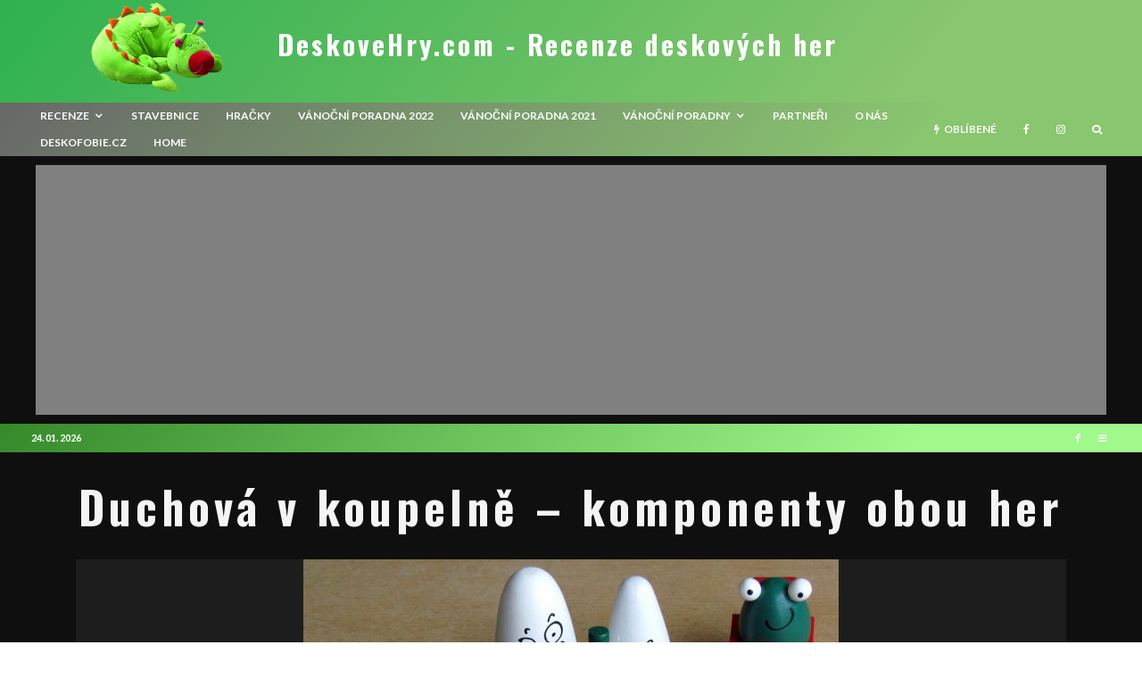

--- FILE ---
content_type: text/html; charset=UTF-8
request_url: https://www.deskovehry.com/recenze-duchova-v-koupelne-duch-dostal-damskou-spolecnost/duchova-v-koupelne-komponenty-obou-her/
body_size: 25580
content:
<!DOCTYPE html>
<html lang="cs">
<head>
	<meta charset="UTF-8">
			<meta name="viewport" content="width=device-width, initial-scale=1">
		<link rel="profile" href="http://gmpg.org/xfn/11">
		<meta name="theme-color" content="#469e1e">
	<meta name='robots' content='index, follow, max-image-preview:large, max-snippet:-1, max-video-preview:-1' />

	<!-- This site is optimized with the Yoast SEO plugin v16.7 - https://yoast.com/wordpress/plugins/seo/ -->
	<title>Duchová v koupelně - komponenty obou her | DeskoveHry.com - Recenze deskových her</title>
	<link rel="canonical" href="https://www.deskovehry.com/wordpress/wp-content/uploads/2013/02/duchova-v-koupelne-22.jpg" />
	<meta name="twitter:card" content="summary" />
	<meta name="twitter:title" content="Duchová v koupelně - komponenty obou her | DeskoveHry.com - Recenze deskových her" />
	<meta name="twitter:image" content="https://www.deskovehry.com/wordpress/wp-content/uploads/2013/02/duchova-v-koupelne-22.jpg" />
	<meta name="twitter:site" content="@dusanvit" />
	<script type="application/ld+json" class="yoast-schema-graph">{"@context":"https://schema.org","@graph":[{"@type":"WebSite","@id":"http://www.deskovehry.com/#website","url":"http://www.deskovehry.com/","name":"DeskoveHry.com - Recenze deskov\u00fdch her","description":"aneb S deskov\u00fdmi hrami nikdy nejste sami","potentialAction":[{"@type":"SearchAction","target":{"@type":"EntryPoint","urlTemplate":"http://www.deskovehry.com/?s={search_term_string}"},"query-input":"required name=search_term_string"}],"inLanguage":"cs"},{"@type":"WebPage","@id":"https://www.deskovehry.com/wordpress/wp-content/uploads/2013/02/duchova-v-koupelne-22.jpg#webpage","url":"https://www.deskovehry.com/wordpress/wp-content/uploads/2013/02/duchova-v-koupelne-22.jpg","name":"Duchov\u00e1 v koupeln\u011b - komponenty obou her | DeskoveHry.com - Recenze deskov\u00fdch her","isPartOf":{"@id":"http://www.deskovehry.com/#website"},"datePublished":"2015-06-04T15:51:30+00:00","dateModified":"2015-06-04T15:51:30+00:00","breadcrumb":{"@id":"https://www.deskovehry.com/wordpress/wp-content/uploads/2013/02/duchova-v-koupelne-22.jpg#breadcrumb"},"inLanguage":"cs","potentialAction":[{"@type":"ReadAction","target":["https://www.deskovehry.com/wordpress/wp-content/uploads/2013/02/duchova-v-koupelne-22.jpg"]}]},{"@type":"BreadcrumbList","@id":"https://www.deskovehry.com/wordpress/wp-content/uploads/2013/02/duchova-v-koupelne-22.jpg#breadcrumb","itemListElement":[{"@type":"ListItem","position":1,"name":"Home","item":"http://www.deskovehry.com/"},{"@type":"ListItem","position":2,"name":"Recenze: Duchov\u00e1 v koupeln\u011b &#8211; duch dostal d\u00e1mskou spole\u010dnost","item":"http://www.deskovehry.com/recenze-duchova-v-koupelne-duch-dostal-damskou-spolecnost/"},{"@type":"ListItem","position":3,"name":"Duchov\u00e1 v koupeln\u011b &#8211; komponenty obou her"}]}]}</script>
	<!-- / Yoast SEO plugin. -->


<link rel='dns-prefetch' href='//fonts.googleapis.com' />
<link rel='dns-prefetch' href='//s.w.org' />
<link rel='dns-prefetch' href='//c0.wp.com' />
<link rel='dns-prefetch' href='//pagead2.googlesyndication.com' />
<link rel='stylesheet' id='wp-block-library-css'  href='https://c0.wp.com/c/5.9.12/wp-includes/css/dist/block-library/style.min.css' type='text/css' media='all' />
<style id='wp-block-library-inline-css' type='text/css'>
.has-text-align-justify{text-align:justify;}
</style>
<link rel='stylesheet' id='mediaelement-css'  href='https://c0.wp.com/c/5.9.12/wp-includes/js/mediaelement/mediaelementplayer-legacy.min.css' type='text/css' media='all' />
<link rel='stylesheet' id='wp-mediaelement-css'  href='https://c0.wp.com/c/5.9.12/wp-includes/js/mediaelement/wp-mediaelement.min.css' type='text/css' media='all' />
<style id='global-styles-inline-css' type='text/css'>
body{--wp--preset--color--black: #000000;--wp--preset--color--cyan-bluish-gray: #abb8c3;--wp--preset--color--white: #ffffff;--wp--preset--color--pale-pink: #f78da7;--wp--preset--color--vivid-red: #cf2e2e;--wp--preset--color--luminous-vivid-orange: #ff6900;--wp--preset--color--luminous-vivid-amber: #fcb900;--wp--preset--color--light-green-cyan: #7bdcb5;--wp--preset--color--vivid-green-cyan: #00d084;--wp--preset--color--pale-cyan-blue: #8ed1fc;--wp--preset--color--vivid-cyan-blue: #0693e3;--wp--preset--color--vivid-purple: #9b51e0;--wp--preset--gradient--vivid-cyan-blue-to-vivid-purple: linear-gradient(135deg,rgba(6,147,227,1) 0%,rgb(155,81,224) 100%);--wp--preset--gradient--light-green-cyan-to-vivid-green-cyan: linear-gradient(135deg,rgb(122,220,180) 0%,rgb(0,208,130) 100%);--wp--preset--gradient--luminous-vivid-amber-to-luminous-vivid-orange: linear-gradient(135deg,rgba(252,185,0,1) 0%,rgba(255,105,0,1) 100%);--wp--preset--gradient--luminous-vivid-orange-to-vivid-red: linear-gradient(135deg,rgba(255,105,0,1) 0%,rgb(207,46,46) 100%);--wp--preset--gradient--very-light-gray-to-cyan-bluish-gray: linear-gradient(135deg,rgb(238,238,238) 0%,rgb(169,184,195) 100%);--wp--preset--gradient--cool-to-warm-spectrum: linear-gradient(135deg,rgb(74,234,220) 0%,rgb(151,120,209) 20%,rgb(207,42,186) 40%,rgb(238,44,130) 60%,rgb(251,105,98) 80%,rgb(254,248,76) 100%);--wp--preset--gradient--blush-light-purple: linear-gradient(135deg,rgb(255,206,236) 0%,rgb(152,150,240) 100%);--wp--preset--gradient--blush-bordeaux: linear-gradient(135deg,rgb(254,205,165) 0%,rgb(254,45,45) 50%,rgb(107,0,62) 100%);--wp--preset--gradient--luminous-dusk: linear-gradient(135deg,rgb(255,203,112) 0%,rgb(199,81,192) 50%,rgb(65,88,208) 100%);--wp--preset--gradient--pale-ocean: linear-gradient(135deg,rgb(255,245,203) 0%,rgb(182,227,212) 50%,rgb(51,167,181) 100%);--wp--preset--gradient--electric-grass: linear-gradient(135deg,rgb(202,248,128) 0%,rgb(113,206,126) 100%);--wp--preset--gradient--midnight: linear-gradient(135deg,rgb(2,3,129) 0%,rgb(40,116,252) 100%);--wp--preset--duotone--dark-grayscale: url('#wp-duotone-dark-grayscale');--wp--preset--duotone--grayscale: url('#wp-duotone-grayscale');--wp--preset--duotone--purple-yellow: url('#wp-duotone-purple-yellow');--wp--preset--duotone--blue-red: url('#wp-duotone-blue-red');--wp--preset--duotone--midnight: url('#wp-duotone-midnight');--wp--preset--duotone--magenta-yellow: url('#wp-duotone-magenta-yellow');--wp--preset--duotone--purple-green: url('#wp-duotone-purple-green');--wp--preset--duotone--blue-orange: url('#wp-duotone-blue-orange');--wp--preset--font-size--small: 13px;--wp--preset--font-size--medium: 20px;--wp--preset--font-size--large: 36px;--wp--preset--font-size--x-large: 42px;}.has-black-color{color: var(--wp--preset--color--black) !important;}.has-cyan-bluish-gray-color{color: var(--wp--preset--color--cyan-bluish-gray) !important;}.has-white-color{color: var(--wp--preset--color--white) !important;}.has-pale-pink-color{color: var(--wp--preset--color--pale-pink) !important;}.has-vivid-red-color{color: var(--wp--preset--color--vivid-red) !important;}.has-luminous-vivid-orange-color{color: var(--wp--preset--color--luminous-vivid-orange) !important;}.has-luminous-vivid-amber-color{color: var(--wp--preset--color--luminous-vivid-amber) !important;}.has-light-green-cyan-color{color: var(--wp--preset--color--light-green-cyan) !important;}.has-vivid-green-cyan-color{color: var(--wp--preset--color--vivid-green-cyan) !important;}.has-pale-cyan-blue-color{color: var(--wp--preset--color--pale-cyan-blue) !important;}.has-vivid-cyan-blue-color{color: var(--wp--preset--color--vivid-cyan-blue) !important;}.has-vivid-purple-color{color: var(--wp--preset--color--vivid-purple) !important;}.has-black-background-color{background-color: var(--wp--preset--color--black) !important;}.has-cyan-bluish-gray-background-color{background-color: var(--wp--preset--color--cyan-bluish-gray) !important;}.has-white-background-color{background-color: var(--wp--preset--color--white) !important;}.has-pale-pink-background-color{background-color: var(--wp--preset--color--pale-pink) !important;}.has-vivid-red-background-color{background-color: var(--wp--preset--color--vivid-red) !important;}.has-luminous-vivid-orange-background-color{background-color: var(--wp--preset--color--luminous-vivid-orange) !important;}.has-luminous-vivid-amber-background-color{background-color: var(--wp--preset--color--luminous-vivid-amber) !important;}.has-light-green-cyan-background-color{background-color: var(--wp--preset--color--light-green-cyan) !important;}.has-vivid-green-cyan-background-color{background-color: var(--wp--preset--color--vivid-green-cyan) !important;}.has-pale-cyan-blue-background-color{background-color: var(--wp--preset--color--pale-cyan-blue) !important;}.has-vivid-cyan-blue-background-color{background-color: var(--wp--preset--color--vivid-cyan-blue) !important;}.has-vivid-purple-background-color{background-color: var(--wp--preset--color--vivid-purple) !important;}.has-black-border-color{border-color: var(--wp--preset--color--black) !important;}.has-cyan-bluish-gray-border-color{border-color: var(--wp--preset--color--cyan-bluish-gray) !important;}.has-white-border-color{border-color: var(--wp--preset--color--white) !important;}.has-pale-pink-border-color{border-color: var(--wp--preset--color--pale-pink) !important;}.has-vivid-red-border-color{border-color: var(--wp--preset--color--vivid-red) !important;}.has-luminous-vivid-orange-border-color{border-color: var(--wp--preset--color--luminous-vivid-orange) !important;}.has-luminous-vivid-amber-border-color{border-color: var(--wp--preset--color--luminous-vivid-amber) !important;}.has-light-green-cyan-border-color{border-color: var(--wp--preset--color--light-green-cyan) !important;}.has-vivid-green-cyan-border-color{border-color: var(--wp--preset--color--vivid-green-cyan) !important;}.has-pale-cyan-blue-border-color{border-color: var(--wp--preset--color--pale-cyan-blue) !important;}.has-vivid-cyan-blue-border-color{border-color: var(--wp--preset--color--vivid-cyan-blue) !important;}.has-vivid-purple-border-color{border-color: var(--wp--preset--color--vivid-purple) !important;}.has-vivid-cyan-blue-to-vivid-purple-gradient-background{background: var(--wp--preset--gradient--vivid-cyan-blue-to-vivid-purple) !important;}.has-light-green-cyan-to-vivid-green-cyan-gradient-background{background: var(--wp--preset--gradient--light-green-cyan-to-vivid-green-cyan) !important;}.has-luminous-vivid-amber-to-luminous-vivid-orange-gradient-background{background: var(--wp--preset--gradient--luminous-vivid-amber-to-luminous-vivid-orange) !important;}.has-luminous-vivid-orange-to-vivid-red-gradient-background{background: var(--wp--preset--gradient--luminous-vivid-orange-to-vivid-red) !important;}.has-very-light-gray-to-cyan-bluish-gray-gradient-background{background: var(--wp--preset--gradient--very-light-gray-to-cyan-bluish-gray) !important;}.has-cool-to-warm-spectrum-gradient-background{background: var(--wp--preset--gradient--cool-to-warm-spectrum) !important;}.has-blush-light-purple-gradient-background{background: var(--wp--preset--gradient--blush-light-purple) !important;}.has-blush-bordeaux-gradient-background{background: var(--wp--preset--gradient--blush-bordeaux) !important;}.has-luminous-dusk-gradient-background{background: var(--wp--preset--gradient--luminous-dusk) !important;}.has-pale-ocean-gradient-background{background: var(--wp--preset--gradient--pale-ocean) !important;}.has-electric-grass-gradient-background{background: var(--wp--preset--gradient--electric-grass) !important;}.has-midnight-gradient-background{background: var(--wp--preset--gradient--midnight) !important;}.has-small-font-size{font-size: var(--wp--preset--font-size--small) !important;}.has-medium-font-size{font-size: var(--wp--preset--font-size--medium) !important;}.has-large-font-size{font-size: var(--wp--preset--font-size--large) !important;}.has-x-large-font-size{font-size: var(--wp--preset--font-size--x-large) !important;}
</style>
<link rel='stylesheet' id='lets-review-api-css'  href='https://www.deskovehry.com/wordpress/wp-content/plugins/lets-review/assets/css/style-api.min.css?ver=3.2.7' type='text/css' media='all' />
<link rel='stylesheet' id='lets-review-css'  href='https://www.deskovehry.com/wordpress/wp-content/plugins/lets-review/assets/css/style.min.css?ver=3.2.7' type='text/css' media='all' />
<link rel='stylesheet' id='font-awesome-css'  href='https://www.deskovehry.com/wordpress/wp-content/plugins/lets-review/assets/fonts/fontawesome/css/fontawesome.min.css?ver=3.2.7' type='text/css' media='all' />
<link rel='stylesheet' id='font-awesome-regular-css'  href='https://www.deskovehry.com/wordpress/wp-content/plugins/lets-review/assets/fonts/fontawesome/css/regular.min.css?ver=3.2.7' type='text/css' media='all' />
<link rel='stylesheet' id='font-awesome-solid-css'  href='https://www.deskovehry.com/wordpress/wp-content/plugins/lets-review/assets/fonts/fontawesome/css/solid.min.css?ver=3.2.7' type='text/css' media='all' />
<link rel='stylesheet' id='lets-social-count-css'  href='https://www.deskovehry.com/wordpress/wp-content/plugins/lets-social-count/assets/css/style.css?ver=1.1' type='text/css' media='all' />
<link rel='stylesheet' id='lets-info-up-css'  href='https://www.deskovehry.com/wordpress/wp-content/plugins/lets-info-up/frontend/css/style.min.css?ver=1.3.5' type='text/css' media='all' />
<link rel='stylesheet' id='lets-live-blog-css'  href='https://www.deskovehry.com/wordpress/wp-content/plugins/lets-live-blog/frontend/css/style.min.css?ver=1.1.1' type='text/css' media='all' />
<link rel='stylesheet' id='lets-live-blog-icons-css'  href='https://www.deskovehry.com/wordpress/wp-content/plugins/lets-live-blog/frontend/css/fonts/style.css?ver=1.1.1' type='text/css' media='all' />
<link rel='stylesheet' id='zeen-style-css'  href='https://www.deskovehry.com/wordpress/wp-content/themes/zeen/assets/css/style.min.css?ver=3.9.6.1' type='text/css' media='all' />
<style id='zeen-style-inline-css' type='text/css'>
.content-bg, .block-skin-5:not(.skin-inner), .block-skin-5.skin-inner > .tipi-row-inner-style, .article-layout-skin-1.title-cut-bl .hero-wrap .meta:before, .article-layout-skin-1.title-cut-bc .hero-wrap .meta:before, .article-layout-skin-1.title-cut-bl .hero-wrap .share-it:before, .article-layout-skin-1.title-cut-bc .hero-wrap .share-it:before, .standard-archive .page-header, .skin-dark .flickity-viewport { background: #0f0f0f;}.article-layout-skin-1 .splitter--fade:before { background: linear-gradient(0, rgba(15,15,15,1) 0%, rgba(15,15,15,0) 100%); }.block-wrap-native .splitter--fade:before, .block-wrap-native .splitter--fade:after { background: linear-gradient(0, rgba(15,15,15,1) 0%, rgba(0,0,0,0) 80%); }.splitter .shape--fill { fill: #0f0f0f }.site-inner { background-color: #0f0f0f; }.splitter svg g { fill: #0f0f0f; }.block-subtitle { font-size: 15px;}.inline-post .block article .title { font-size: 20px;}.logo-fallback, .secondary-wrap .logo-fallback a { font-size: 30px;}input[type=submit], button, .tipi-button,.button,.wpcf7-submit,.button__back__home{ font-size: 11px;}.widget-title { font-size:12px;}.breadcrumbs { font-size:10px;}.fontfam-1 {
		font-family: 'Oswald',sans-serif!important;
		letter-spacing:0.1em;}.body-f1, .quotes-f1 blockquote, .quotes-f1 q, .by-f1 .byline, .sub-f1 .subtitle, .wh-f1 .widget-title, .headings-f1 h1, .headings-f1 .price, .headings-f1 h2, .headings-f1 h3, .headings-f1 h4, .headings-f1 h5, .headings-f1 h6, .font-1, div.jvectormap-tip {font-family:'Oswald',sans-serif;letter-spacing: 0.1em;font-weight: 700;font-style: normal;}.fontfam-2 { font-family:'Lato',sans-serif!important;
		letter-spacing:0em;}input[type=submit], button, .tipi-button,.button,.wpcf7-submit,.button__back__home,.body-f2, .quotes-f2 blockquote, .quotes-f2 q, .by-f2 .byline, .sub-f2 .subtitle, .wh-f2 .widget-title, .headings-f2 h1, .headings-f2 h2, .headings-f2 h3, .headings-f2 h4, .headings-f2 h5, .headings-f2 h6, .font-2 {font-family:'Lato',sans-serif;letter-spacing: 0em;font-weight: 400;font-style: normal;}.fontfam-3 { font-family:'Lato',sans-serif!important;
		letter-spacing:0em;}.body-f3, .quotes-f3 blockquote, .quotes-f3 q, .by-f3 .byline, .sub-f3 .subtitle, .wh-f3 .widget-title, .headings-f3 h1, .headings-f3 h2, .headings-f3 h3, .headings-f3 h4, .headings-f3 h5, .headings-f3 h6, .font-3 {font-family:'Lato',sans-serif;letter-spacing: 0em;font-style: normal;font-weight: 400;}.tipi-row, .tipi-builder-on .contents-wrap > p { max-width: 1120px ; }.single .site-content .tipi-row { max-width: 1230px ; }.date--secondary { color: #ffffff; }.date--main { color: #f8d92f; }.global-accent-border { border-color: #469e1e; }.trending-accent-border { border-color: #3e2863; }.trending-accent-bg { border-color: #3e2863; }.tipi-button.block-loader { background: #18181e; }.tipi-button.block-loader:hover { background: #111; }.tipi-button.block-loader { color: #fff!important; }.wpcf7-submit { background: #18181e; }.wpcf7-submit:hover { background: #111; }.global-accent-bg, .icon-base-2:hover .icon-bg, #progress { background-color: #469e1e; }.global-accent-text, .mm-submenu-2 .mm-51 .menu-wrap > .sub-menu > li > a { color: #469e1e; }body { color:#dddddd;}.excerpt { color:#555555;}.mode--alt--b .excerpt { color:#888888!important;}.read-more-wrap { color:#767676;}.logo-fallback a { color:#ffffff!important;}.site-mob-header .logo-fallback a { color:#b3d69a!important;}blockquote:not(.comment-excerpt) { color:#c1c1c1;}.mode--alt--b blockquote:not(.comment-excerpt), .mode--alt--b .block-skin-0.block-wrap-quote .block-wrap-quote blockquote:not(.comment-excerpt), .mode--alt--b .block-skin-0.block-wrap-quote .block-wrap-quote blockquote:not(.comment-excerpt) span { color:#2b2b2b!important;}.byline, .byline a { color:#888888;}.mode--alt--b .block-wrap-classic .byline, .mode--alt--b .block-wrap-classic .byline a, .mode--alt--b .block-wrap-thumbnail .byline, .mode--alt--b .block-wrap-thumbnail .byline a { color:#888888;}.preview-classic .meta .title, .preview-thumbnail .meta .title { color:#a3a3a3;}h1, h2, h3, h4, h5, h6, .block-title { color:#f4f4f4;}.sidebar-widget  .widget-title { color:#cecece!important;}.link-color-wrap a, .woocommerce-Tabs-panel--description a { color: #dbdbdb; }.mode--alt--b .link-color-wrap a, .mode--alt--b .woocommerce-Tabs-panel--description a { color: #0a0a0a; }.copyright { color: #999999; }.link-color-wrap a:hover { color: #ffffff; }.mode--alt--b .link-color-wrap a:hover { color: #424242; }html, body {font-size: 15px;line-height:1.6666666666667; }.meta .excerpt .read-more-wrap {font-size: 11px;line-height:1.6666666666667; }.preview-grid .read-more-wrap {font-size: 11px; }.tipi-button.block-loader, .wpcf7-submit { font-weight: 700;}.main-navigation .horizontal-menu, .main-navigation .menu-item, .main-navigation .menu-icon span,  .main-navigation .tipi-i-search span { font-weight: 700;}.secondary-wrap .horizontal-menu, .secondary-wrap .menu-item, .secondary-wrap .menu-icon span {font-weight: 700;}.footer-lower-area, .footer-lower-area .menu-item, .footer-lower-area .menu-icon span {font-weight: 700;}.widget-title {font-weight: 700!important;}input[type=submit], button, .tipi-button,.button,.wpcf7-submit,.button__back__home { letter-spacing:0.09em;}input[type=submit], button, .tipi-button,.button,.wpcf7-submit,.button__back__home{ text-transform: uppercase; }.entry-title{ text-transform: none; }.logo-fallback{ text-transform: none; }.block-wrap-slider .title-wrap .title{ text-transform: none; }.block-wrap-grid .title-wrap .title, .tile-design-4 .meta .title-wrap .title{ text-transform: uppercase; }.block-wrap-classic .title-wrap .title{ text-transform: none; }.block-title{ text-transform: none; }.meta .excerpt .read-more{ text-transform: uppercase; }.preview-grid .read-more{ text-transform: uppercase; }.block-subtitle{ text-transform: none; }.byline{ text-transform: none; }.widget-title{ text-transform: uppercase; }.main-navigation, .main-navigation .menu-icon span{ text-transform: uppercase; }.secondary-wrap, .secondary-wrap .menu-icon span{ text-transform: uppercase; }.footer-lower-area .menu-item, .footer-lower-area .menu-icon span{ text-transform: uppercase; }.single-content .entry-content h1, .single-content .entry-content h2, .single-content .entry-content h3, .single-content .entry-content h4, .single-content .entry-content h5, .single-content .entry-content h6, .meta__full h1, .meta__full h2, .meta__full h3, .meta__full h4, .meta__full h5, .bbp__thread__title{ text-transform: none; }.mm-submenu-2 .mm-11 .menu-wrap > *, .mm-submenu-2 .mm-31 .menu-wrap > *, .mm-submenu-2 .mm-21 .menu-wrap > *, .mm-submenu-2 .mm-51 .menu-wrap > *  { border-top: 3px solid transparent; }.separation-border { margin-bottom: 30px; }.load-more-wrap-1 { padding-top: 30px; }.block-wrap-classic .inf-spacer + .block:not(.block-62) { margin-top: 30px; }.separation-border-style { border-bottom: 1px #1e1e1e solid;padding-bottom:30px;}#colophon .bg-area-inner { border-top: 1px #191919 solid;}.block-title-wrap-style .block-title:after, .block-title-wrap-style .block-title:before { border-top: 1px #eee solid;}@media only screen and (max-width: 480px) {.separation-border-style { padding-bottom: 15px; }.separation-border { margin-bottom: 15px;}}.sidebar-wrap .sidebar { padding-right: 0px; padding-left: 0px; padding-top:0px; padding-bottom:0px; }.sidebar-left .sidebar-wrap .sidebar { padding-right: 0px; padding-left: 0px; }.preview-thumbnail .mask {
		-webkit-flex: 0 0 65px;
		-ms-flex: 0 0 65px;
		flex: 0 0 65px;
		width: 65px;
	}@media only screen and (min-width: 481px) {.split-1:not(.preview-thumbnail) .mask {
		-webkit-flex: 0 0 calc( 40% - 15px);
		-ms-flex: 0 0 calc( 40% - 15px);
		flex: 0 0 calc( 40% - 15px);
		width: calc( 40% - 15px);
	}}@media only screen and (max-width: 767px) {.mobile__design--side .mask {
		width: calc( 40% - 15px);
	}}@media only screen and (min-width: 768px) {.sticky-header--active.site-header.size-set .logo img, .site-header.size-set.slidedown .logo img, .site-header.size-set.sticky-menu-2.stuck .logo img { height: 94px!important; }.sticky-header--active.site-header .bg-area, .site-header.sticky-menu-2.stuck .bg-area, .site-header.slidedown .bg-area, .main-navigation.stuck .menu-bg-area, .sticky-4-unfixed .header-skin-4.site-header .bg-area { background: #247020; }.hero-meta.tipi-m-typo .title { font-size: 44px; }.hero-meta.tipi-m-typo .subtitle { font-size: 22px; }.title-contrast .hero-wrap { height: calc( 100vh - 30px ); }.tipi-xs-typo .title  { font-size: 15px; }.tipi-s-typo .title, .ppl-s-3 .tipi-s-typo .title, .zeen-col--wide .ppl-s-3 .tipi-s-typo .title, .preview-1 .title, .preview-21:not(.tipi-xs-typo) .title  { font-size: 18px;line-height: 1.3333}.preview-grid.tipi-s-typo .title { font-size: 22px; }.block-wrap-classic .tipi-m-typo .title-wrap .title { font-size: 30px; }.zeen-col--narrow .block-wrap-classic .tipi-m-typo .title-wrap .title { font-size: 18px; }.block-col-self .preview-2 .title { font-size: 36px; }.sub-menu a:not(.tipi-button) { font-size: 12px;}.mode--alt--b .footer-widget-area:not(.footer-widget-area-1) + .footer-lower-area { border-top:1px #333333 solid ; }.footer-widget-wrap { border-right:1px #333333 solid ; }.footer-widget-wrap .widget_search form, .footer-widget-wrap select { border-color:#333333; }.footer-widget-wrap .zeen-widget { border-bottom:1px #333333 solid ; }.footer-widget-wrap .zeen-widget .preview-thumbnail { border-bottom-color: #333333;}.footer-widget-wrap {
		padding-top: 50px;
		padding-bottom: 50px;
	}.secondary-wrap .menu-padding, .secondary-wrap .ul-padding > li > a {
			padding-top: 7px;
			padding-bottom: 7px;
		}}@media only screen and (min-width: 1020px) {h1 { font-size: 50px; }h2 { font-size: 40px; }h3 { font-size: 24px; }h4 { font-size: 20px; }h5 { font-size: 16px; }.block-title, .page-title { font-size:24px;}}@media only screen and (min-width: 1240px) {.align-fs .contents-wrap .video-wrap, .align-fs-center .aligncenter.size-full, .align-fs-center .wp-caption.aligncenter .size-full, .align-fs-center .tiled-gallery, .align-fs .alignwide { width: 1170px; }.align-fs .contents-wrap .video-wrap { height: 658px; }.has-bg .align-fs .contents-wrap .video-wrap, .has-bg .align-fs .alignwide, .has-bg .align-fs-center .aligncenter.size-full, .has-bg .align-fs-center .wp-caption.aligncenter .size-full, .has-bg .align-fs-center .tiled-gallery { width: 1230px; }.has-bg .align-fs .contents-wrap .video-wrap { height: 691px; }html, body { font-size: 15px; }.excertp { font-size: 15px; }}.main-menu-bar-color-1 .current-menu-item > a, .main-menu-bar-color-1 .menu-main-menu > .dropper.active:not(.current-menu-item) > a { background-color: #111;}.byline { font-size: 12px; }.footer-block-links a { font-size: 8px; }.site-footer .copyright { font-size: 12px; }.site-footer .menu-icons { font-size: 12px; }.menu-secondary .menu-icon, .menu-secondary .trending-icon-solo { font-size: 13px; }.main-navigation .menu-icon, .main-navigation .trending-icon-solo { font-size: 12px; }.site-header a { color: #ffffff; }.site-skin-3.content-subscribe, .site-skin-3.content-subscribe .subtitle, .site-skin-3.content-subscribe input, .site-skin-3.content-subscribe h2 { color: #fff; } .site-skin-3.content-subscribe input[type="email"] { border-color: #fff; }.mob-menu-wrap a { color: #fff; }.footer-widget-wrap .widget_search form { border-color:#333; }.sidebar-wrap .sidebar { border:1px #ddd solid ; }.content-area .zeen-widget { border: 0 #ddd solid ; border-width: 0 0 1px 0; }.content-area .zeen-widget { padding:30px 30px 30px; }.grid-image-1 .mask-overlay { background-color: #0a0909 ; }.with-fi.preview-grid,.with-fi.preview-grid .byline,.with-fi.preview-grid .subtitle, .with-fi.preview-grid a { color: #ffffff; }.preview-grid .mask-overlay { opacity: 0.2 ; }@media (pointer: fine) {.preview-grid:hover .mask-overlay { opacity: 0.6 ; }}.slider-image-1 .mask-overlay { background-color: #1a1d1e ; }.with-fi.preview-slider,.with-fi.preview-slider .byline,.with-fi.preview-slider .subtitle, .with-fi.preview-slider a { color: #fff; }.preview-slider .mask-overlay { opacity: 0.2 ; }@media (pointer: fine) {.preview-slider:hover .mask-overlay { opacity: 0.6 ; }}.logo-main .logo-subtitle { color: #0a0a0a; }.site-footer .footer-widget-bg-area, .site-footer .footer-widget-bg-area .woo-product-rating span { background-color: #272727; }.site-footer .footer-widget-bg-area .background { background-image: none; opacity: 1; }.site-footer .footer-widget-bg-area .block-skin-0 .tipi-arrow { color:#dddede; border-color:#dddede; }.site-footer .footer-widget-bg-area .block-skin-0 .tipi-arrow i:after{ background:#dddede; }.site-footer .footer-widget-bg-area,.site-footer .footer-widget-bg-area .byline,.site-footer .footer-widget-bg-area a,.site-footer .footer-widget-bg-area .widget_search form *,.site-footer .footer-widget-bg-area h3,.site-footer .footer-widget-bg-area .widget-title { color:#dddede; }.site-footer .footer-widget-bg-area .tipi-spin.tipi-row-inner-style:before { border-color:#dddede; }.site-header .bg-area { background-image: linear-gradient(130deg, #2eb24f 0%, #89c66f 80%);  }.site-header .bg-area .background { background-image: url( https://www.deskovehry.com/wordpress/wp-content/uploads/2021/06/fridolinek_nudle_v10.png ); }.site-header .bg-area .background { opacity: 1; }.sidebar-wrap .load-more-wrap .tipi-arrow { border-color:#fff; color:#fff; }.sidebar-wrap .load-more-wrap .tipi-arrow i:after { background:#fff; }.sidebar-wrap,.sidebar-wrap .byline,.sidebar-wrap a,.sidebar-wrap .widget_search form *,.sidebar-wrap h3,.sidebar-wrap .widget-title { color:#fff; }.sidebar-wrap .tipi-spin.tipi-row-inner-style:before { border-color:#fff; }.slide-in-menu .bg-area, .slide-in-menu .bg-area .woo-product-rating span { background-color: #0a0a0a; }.slide-in-menu .bg-area .background { background-image: url(  ); }.slide-in-menu .bg-area .background { opacity: 0.6; }.slide-in-menu,.slide-in-menu .bg-area a,.slide-in-menu .bg-area .widget-title, .slide-in-menu .cb-widget-design-1 .cb-score { color:#fff; }.slide-in-menu form { border-color:#fff; }.slide-in-menu .bg-area .mc4wp-form-fields input[type="email"], #subscribe-submit input[type="email"], .subscribe-wrap input[type="email"],.slide-in-menu .bg-area .mc4wp-form-fields input[type="text"], #subscribe-submit input[type="text"], .subscribe-wrap input[type="text"] { border-bottom-color:#fff; }.site-mob-header .bg-area { background-image: linear-gradient(130deg, #8e8e8e 0%, #77d633 80%);  }.site-mob-header .bg-area .background { background-image: none; opacity: 1; }.site-mob-header .bg-area .tipi-i-menu-mob { background:#fff; }.site-mob-header .bg-area,.site-mob-header .bg-area .byline,.site-mob-header .bg-area a,.site-mob-header .bg-area .widget_search form *,.site-mob-header .bg-area h3,.site-mob-header .bg-area .widget-title { color:#fff; }.site-mob-header .bg-area .tipi-spin.tipi-row-inner-style:before { border-color:#fff; }.mob-menu-wrap .bg-area, .mob-menu-wrap .bg-area .woo-product-rating span { background-color: #272727; }.mob-menu-wrap .bg-area .background { background-image: url(  ); }.mob-menu-wrap .bg-area .background { opacity: 0.49; }.mob-menu-wrap .bg-area,.mob-menu-wrap .bg-area .byline,.mob-menu-wrap .bg-area a,.mob-menu-wrap .bg-area .widget_search form *,.mob-menu-wrap .bg-area h3,.mob-menu-wrap .bg-area .widget-title { color:#fff; }.mob-menu-wrap .bg-area .tipi-spin.tipi-row-inner-style:before { border-color:#fff; }.footer-navigation { font-size: 11px;  }.main-navigation { font-size: 12px;  color: #ffffff; }.main-navigation .horizontal-menu>li>a { padding-left: 15px; padding-right: 15px; }.main-navigation .menu-bg-area { background-image: linear-gradient(130deg, #686868 0%, #89c66f 80%);  }#progress { background-color: #469e1e; }.main-navigation-border { border-top: 0px #eee solid ; }.main-navigation .horizontal-menu .drop, .main-navigation .horizontal-menu > li > a, .date--main {
			padding-top: 5px;
			padding-bottom: 5px;
		}.site-mob-header .menu-icon { font-size: 13px; }.secondary-wrap .menu-bg-area { background-image: linear-gradient(130deg, #35892a 0%, #a1f98b 80%);  }.secondary-wrap-v .standard-drop>a,.secondary-wrap, .secondary-wrap a { font-size: 11px; color: #ffffff; }.secondary-wrap .menu-secondary > li > a, .secondary-icons li > a { padding-left: 10px; padding-right: 10px; }.mc4wp-form-fields input[type=submit], .mc4wp-form-fields button, #subscribe-submit input[type=submit], .subscribe-wrap input[type=submit] {color: #fff;background-color: #121212;}.site-mob-header:not(.site-mob-header-11) .header-padding .logo-main-wrap, .site-mob-header:not(.site-mob-header-11) .header-padding .icons-wrap a, .site-mob-header-11 .header-padding {
		padding-top: 10px;
		padding-bottom: 10px;
	}.site-header .header-padding {
		padding-top:35px;
		padding-bottom:50px;
	}.site-header.sticky-menu-2.stuck .header-padding, .site-header.slidedown .header-padding, .sticky-header--active.site-header .header-padding, .main-navigation.stuck .horizontal-menu > li > a { padding-top: 90px; padding-bottom: 10px; }.footer-upper-area {
		padding-top: 50px;
		padding-bottom: 50px;
	}.footer-lower-area {
		padding-top: 90px;
		padding-bottom: 90px;
	}
</style>
<link rel='stylesheet' id='zeen-child-style-css'  href='https://www.deskovehry.com/wordpress/wp-content/themes/zeen-child/style.css?ver=3.9.6.1' type='text/css' media='all' />
<link rel='stylesheet' id='zeen-fonts-css'  href='https://fonts.googleapis.com/css?family=Oswald%3A700%2Citalic%2C400%7CLato%3A400%2C700&#038;subset=latin&#038;display=swap' type='text/css' media='all' />
<link rel='stylesheet' id='swipebox-css'  href='https://www.deskovehry.com/wordpress/wp-content/themes/zeen/assets/css/swipebox.min.css?ver=1.4.4' type='text/css' media='all' />
<link rel='stylesheet' id='lets-review-widget-css'  href='https://www.deskovehry.com/wordpress/wp-content/plugins/lets-review/assets/css/style-widget.min.css?ver=3.2.7' type='text/css' media='all' />
<link rel='stylesheet' id='sccss_style-css'  href='https://www.deskovehry.com/?sccss=1&#038;ver=5.9.12' type='text/css' media='all' />
<link rel='stylesheet' id='jetpack_css-css'  href='https://c0.wp.com/p/jetpack/9.9.3/css/jetpack.css' type='text/css' media='all' />
<script type='text/javascript' src='https://www.deskovehry.com/wordpress/wp-content/plugins/enable-jquery-migrate-helper/js/jquery/jquery-1.12.4-wp.js?ver=1.12.4-wp' id='jquery-core-js'></script>
<script type='text/javascript' src='https://www.deskovehry.com/wordpress/wp-content/plugins/enable-jquery-migrate-helper/js/jquery-migrate/jquery-migrate-1.4.1-wp.js?ver=1.4.1-wp' id='jquery-migrate-js'></script>
<script type='text/javascript' id='login-with-ajax-js-extra'>
/* <![CDATA[ */
var LWA = {"ajaxurl":"https:\/\/www.deskovehry.com\/wordpress\/wp-admin\/admin-ajax.php"};
/* ]]> */
</script>
<script type='text/javascript' src='https://www.deskovehry.com/wordpress/wp-content/themes/zeen/plugins/login-with-ajax/login-with-ajax.js?ver=3.1.11' id='login-with-ajax-js'></script>
<!--[if IE]>
<script type='text/javascript' src='https://www.deskovehry.com/wordpress/wp-content/themes/zeen/assets/js/ie9.js?ver=3.9.6.1' id='zeen-ie9-js'></script>
<![endif]-->
<link rel="https://api.w.org/" href="https://www.deskovehry.com/wp-json/" /><link rel="alternate" type="application/json" href="https://www.deskovehry.com/wp-json/wp/v2/media/23822" /><meta name="generator" content="WordPress 5.9.12" />
<link rel='shortlink' href='https://www.deskovehry.com/?p=23822' />
<link rel="alternate" type="application/json+oembed" href="https://www.deskovehry.com/wp-json/oembed/1.0/embed?url=https%3A%2F%2Fwww.deskovehry.com%2Frecenze-duchova-v-koupelne-duch-dostal-damskou-spolecnost%2Fduchova-v-koupelne-komponenty-obou-her%2F" />
<link rel="alternate" type="text/xml+oembed" href="https://www.deskovehry.com/wp-json/oembed/1.0/embed?url=https%3A%2F%2Fwww.deskovehry.com%2Frecenze-duchova-v-koupelne-duch-dostal-damskou-spolecnost%2Fduchova-v-koupelne-komponenty-obou-her%2F&#038;format=xml" />
<!-- start Simple Custom CSS and JS -->
<style type="text/css">
/* Add your CSS code here.

For example:
.example {
    color: red;
}

For brushing up on your CSS knowledge, check out http://www.w3schools.com/css/css_syntax.asp

End of comment */ 

.aff-button-wrap a
{
  background-color: green !important;
  color: white !important;
}

.aff-button-wrap span
{
  color: white !important;
}</style>
<!-- end Simple Custom CSS and JS -->
<!-- start Simple Custom CSS and JS -->
<style type="text/css">
/* Add your CSS code here.

For example:
.example {
    color: red;
}

For brushing up on your CSS knowledge, check out http://www.w3schools.com/css/css_syntax.asp

End of comment */ 

.lets-review-block__con:before
{
  content:'' !important
}

.lets-review-block__pro:before
{
  content:'' !important
}</style>
<!-- end Simple Custom CSS and JS -->
<!-- start Simple Custom CSS and JS -->
<style type="text/css">
/* Add your CSS code here.

For example:
.example {
    color: red;
}

For brushing up on your CSS knowledge, check out http://www.w3schools.com/css/css_syntax.asp

End of comment */ 

.link-color-wrap a, .woocommerce-Tabs-panel--description a
{
  color: #89c66f !important;
}

 </style>
<!-- end Simple Custom CSS and JS -->
<!-- start Simple Custom CSS and JS -->
<style type="text/css">
/* Add your CSS code here.

For example:
.example {
    color: red;
}

For brushing up on your CSS knowledge, check out http://www.w3schools.com/css/css_syntax.asp

End of comment */ 

.zeen-review .lets-review-api-score-box {
	color: #000 !important;
}
</style>
<!-- end Simple Custom CSS and JS -->
<!-- start Simple Custom CSS and JS -->
<style type="text/css">
/* Add your CSS code here.

For example:
.example {
    color: red;
}

For brushing up on your CSS knowledge, check out http://www.w3schools.com/css/css_syntax.asp

End of comment */ 

iframe {
  background-color: gray !important;
}

.heureka-productwidth370height155 {
  background-color: gray !important;
}</style>
<!-- end Simple Custom CSS and JS -->
<!-- start Simple Custom CSS and JS -->
<style type="text/css">
/* Add your CSS code here.

For example:
.example {
    color: red;
}

For brushing up on your CSS knowledge, check out http://www.w3schools.com/css/css_syntax.asp

End of comment */ 

.gallery-columns-3 .gallery-item {
  width: 20% !important;
  height: 100px !important;
}
</style>
<!-- end Simple Custom CSS and JS -->
<!-- start Simple Custom CSS and JS -->
<!-- Add HTML code to the header or the footer.

For example, you can use the following code for loading the jQuery library from Google CDN:
<script src="https://ajax.googleapis.com/ajax/libs/jquery/3.4.1/jquery.min.js"></script>

or the following one for loading the Bootstrap library from MaxCDN:
<link rel="stylesheet" href="https://stackpath.bootstrapcdn.com/bootstrap/4.3.1/css/bootstrap.min.css" integrity="sha384-ggOyR0iXCbMQv3Xipma34MD+dH/1fQ784/j6cY/iJTQUOhcWr7x9JvoRxT2MZw1T" crossorigin="anonymous">

-- End of the comment --> 

<script data-ad-client="ca-pub-9540748231525278" async src="https://pagead2.googlesyndication.com/pagead/js/adsbygoogle.js"></script><!-- end Simple Custom CSS and JS -->
<meta name="generator" content="Site Kit by Google 1.37.0" /><script data-ad-client="ca-pub-9910910033942633" async src="https://pagead2.googlesyndication.com/pagead/js/adsbygoogle.js"></script>
<style type='text/css'>img#wpstats{display:none}</style>
		<link rel="preload" type="font/woff2" as="font" href="https://www.deskovehry.com/wordpress/wp-content/themes/zeen/assets/css/tipi/tipi.woff2?9oa0lg" crossorigin><link rel="dns-prefetch" href="//fonts.googleapis.com"><link rel="preconnect" href="https://fonts.gstatic.com/" crossorigin><script async src="//pagead2.googlesyndication.com/pagead/js/adsbygoogle.js"></script><script>(adsbygoogle = window.adsbygoogle || []).push({"google_ad_client":"ca-pub-9964779982066928","enable_page_level_ads":true,"tag_partner":"site_kit"});</script>
<!-- Jetpack Open Graph Tags -->
<meta property="og:type" content="article" />
<meta property="og:title" content="Duchová v koupelně &#8211; komponenty obou her" />
<meta property="og:url" content="https://www.deskovehry.com/recenze-duchova-v-koupelne-duch-dostal-damskou-spolecnost/duchova-v-koupelne-komponenty-obou-her/" />
<meta property="og:description" content="Visit the post for more." />
<meta property="article:published_time" content="2015-06-04T15:51:30+00:00" />
<meta property="article:modified_time" content="2015-06-04T15:51:30+00:00" />
<meta property="og:site_name" content="DeskoveHry.com - Recenze deskových her" />
<meta property="og:image" content="https://www.deskovehry.com/wordpress/wp-content/uploads/2013/02/duchova-v-koupelne-22.jpg" />
<meta property="og:locale" content="cs_CZ" />
<meta name="twitter:text:title" content="Duchová v koupelně &#8211; komponenty obou her" />
<meta name="twitter:image" content="https://www.deskovehry.com/wordpress/wp-content/uploads/2013/02/duchova-v-koupelne-22.jpg?w=640" />
<meta name="twitter:card" content="summary_large_image" />
<meta name="twitter:description" content="Visit the post for more." />

<!-- End Jetpack Open Graph Tags -->
<link rel="icon" href="https://www.deskovehry.com/wordpress/wp-content/uploads/2015/06/cropped-fridolinek-100x100.png" sizes="32x32" />
<link rel="icon" href="https://www.deskovehry.com/wordpress/wp-content/uploads/2015/06/cropped-fridolinek-293x293.png" sizes="192x192" />
<link rel="apple-touch-icon" href="https://www.deskovehry.com/wordpress/wp-content/uploads/2015/06/cropped-fridolinek-293x293.png" />
<meta name="msapplication-TileImage" content="https://www.deskovehry.com/wordpress/wp-content/uploads/2015/06/cropped-fridolinek-293x293.png" />
		<style type="text/css" id="wp-custom-css">
			

V belgických laboratořích se podařilo vyšlechtit nový živočišný druh. Bílomodří hadi. Jejich těla se skládají z velkých celků, které přes sebe dokáží překládat. Mohou se složit do malé hromádky, ale také se mohou natáhnout nebo vytvořit obrazec. Jejich kůže je sice zbarvená do modrobíla, ale ve skutečnosti je v jejich přirozené barvě asi nezahlédnete. Šupiny totiž umí přejímat barvu okolí.

A barvu vaší nálady pro změnu zvládá převzít logická hra Unhinged, kterou jsme mohli v minulých týdnech otestovat. Jedná se o počin oblíbené přemýšlivé společnosti ThinkFun, jejíž hry pro český trh připravuje a překládá společnost Corfix Distribution. Autorem tohoto hlavolamu je Steve Moore a jedná se o novinku nejen na našem, ale i na zahraničním trhu, protože její vydání se datuje do roku 2012.

Oproti ostatním ThinkFun hlavolamům se ale Unhinged nenachází v žádné krabičce. Naopak je zatavené ve velmi těsném obalu, který se bude dobře vyjímat na věšácích v obchodech. Protože je vyrobený z průhledného plastu, okamžitě víte, s čím máte co do činění. Vidíte totiž hlavní a jedinou zásadní herní komponentu, kterou je rozkládací had šestiúhelníků pospojovaný panty.



To ale vlastně nevidíte. V zabaleném stavu vidíte pouze šestiúhelníkový komínek skládající se z deseti částí, které jsou vždy z jedné strany modré a z druhé bílé. A vždy mají na jednom ze svých částí pant, na kterém půjdou odklopit od ostatních. Jinak se dozvíte samozřejmě herní princip ze zadní strany, kde je popsaný naprosto výstižně a uvnitř obsažená pravidla byste už ani nepotřebovali.

Bez čeho se ale nemůžete obejít, je šestiúhelníkový bloček na kroužcích, naplněný po okraj čtyřicítkou různých zadání, kterými budete trápit svoji představivost. Ty jsou rozděleny do čtyř sekcí - od nejjednoduššího beginnera pro pochopení principu, až po opravdu záludného experta. Čtyřicet úkolů se sice může zdát málo (a tak trochu i je), ale u tohoto hlavolamu jde především o zábavu.

Takže co je vlastně vaším úkolem? Jednoduše rozložit překládacího hada do zadaného barevného tvaru. Ten má pokaždé nejen jiné rozložení barev bílé a modré, ale především také jiný počet viditelných šestiúhelníků, takže budete někde v průběhu luštění muset nechat část stát v komínku.



Jednotlivé hádanky vyžadují hodně prostorové představivosti a schopnosti hrát si s dílky, všelijak je různě přetáčet a hledat správné řešení. Díky nejnižší obtížnosti se ale rychle obeznámíte s principem, jakým jsou spolu šestiúhelníky spojené, a proto se na vyšších obtížnostech můžete soustředit lépe na samotné hledání správné kombinace.

Někdy je správné řešení výsledkem náhody, jindy mu předchází pečlivé přemýšlení. Záleží hodně na stavu, v jakém máte zrovna hada před sebou, když s luštěním konkrétní hádanky začínáte. Často stačí pouze několik správných pohybů.

Jak se ale dostáváte do vyšších pater obtížnosti, hra začíná využívat různé finty, jak vás při stavbě zmást. A na horních dvou obtížnostech se jí to daří. Některé úkoly vám pak zaberou delší dobu jen kvůli tomu, že jste třeba přehlédli nějakou možnost.



Celkově na nás Unhinged působí nejen jako velice povedený hlavolam s vynikajícím principem, ale také jako pěkná ozdoba a hříčka, kterou si můžete jen tak přeskládávat v ruce, když přemýšlíte úplně nad něčím jiným. Zaujme na první pohled kolemjdoucí a každý si bude chtít vyzkoušet z ní něco sestavit.

Zpracování je poctivé, ale přesto mám trochu obavy, že pokud vezme hlavolam do rukou menší dítě, může od sebe trošku hrubějším zacházením dílky odpojit. Náklony totiž jdou vždy pouze na jednu stranu, zatímco na druhou přetlačujete pant, a pokud byste po něm chtěli, aby se v této situaci dovřel, asi byste jej ulomili. Proto při luštění s menšími dětmi raději zůstaňte jako dozor.

Prostorová představivost je zde naprosto nezbytnou výbavou. Hra totiž vyžaduje přemýšlení o pohybech a náklonech. A to nejde úplně každému, takže pokud si v tomhle nevěříte, můžete k Unhinged přistoupit dvěma různými způsoby. Buď před ním zbaběle utečete a nebo jej použijete jako velice příjemný způsob, jak si trochu svoji slabší stránku potrénovat.



Jediným nedostatkem, který u ThinkFunu nebývá zvykem, je chybějící pytlík. A tady by se zrovna tak hodil. Ve chvíli, kdy totiž vyhodíte původní plastový obal, nebudete mít nic, v čem byste mohli modrobílého hada skladovat. To by samo o sobě nevadilo, protože na poličce určitě ostudu neudělá, ale jde spíš o bloček se zadáními. Ten se vám u hlavolamu podaří těžko udržet a riskujete tak, že se vám někam zatoulá a ztratí.

Řešení i tentokrát najdete v bločku, ale jsou až na jeho konci a využívají čísla. Není tedy zdaleka patrné, jak vlastně který hlavolam řešit a musíte přemýšlet i v situaci, kdy budete chtít použít řešení.

Navíc každý příklad ve hře je zcela odlišný podle toho, v jakém stavu se vůči sobě dílky nachází. Proto může i jeden úkol být pro vás pokaždé jinak obtížný. Tedy pokud si nestanovíte, že každé řešení musí vycházet ze základní složené pozice.



Unhinged je povedená hříčka. Je to tak trochu hlavolam a současně také hračka, která se pěkně drží v ruce a slouží skvěle k bezmyšlenkovitému přehazování. Její základní účel je však mnohem, mnohem zajímavější a velice náročný na prostorovou paměť. Přitom řešení i u těch nejobtížnějších úkolů se opravdu dá najít a i děti mohou tento hlavolam postupem úloha za úlohou vyřešit. A kromě toho se Unhinged bude líbit snad každému, komu jej ukážete a chvilku si s ním pohraje. Pokud máte takovéto neokoukané věci rádi, pak hurá do obchodu.

[gallery tiles='true']


  Graf ceny produktu  poskytuje server Heureka.cz
		</style>
		
<script async src="https://pagead2.googlesyndication.com/pagead/js/adsbygoogle.js?client=ca-pub-9964779982066928"
     crossorigin="anonymous"></script>
</head>
<body class="attachment attachment-template-default single single-attachment postid-23822 attachmentid-23822 attachment-jpeg headings-f1 body-f2 sub-f2 quotes-f1 by-f3 wh-f2 widget-title-c menu-no-color-hover grids-spacing-0 mob-fi-tall modal-skin-2 excerpt-mob-off classic-lt-41 dark-mode--header-off dark-mode--main-menu-off dark-mode--mobile-header-off skin-dark zeen-sb-sticky-off single-sticky-spin footer-widgets-text-white site-mob-menu-a-1 site-mob-menu-1 mm-submenu-2 main-menu-logo-1 body-header-style-6 body-hero-m same-bg byline-font-2">
	<svg xmlns="http://www.w3.org/2000/svg" viewBox="0 0 0 0" width="0" height="0" focusable="false" role="none" style="visibility: hidden; position: absolute; left: -9999px; overflow: hidden;" ><defs><filter id="wp-duotone-dark-grayscale"><feColorMatrix color-interpolation-filters="sRGB" type="matrix" values=" .299 .587 .114 0 0 .299 .587 .114 0 0 .299 .587 .114 0 0 .299 .587 .114 0 0 " /><feComponentTransfer color-interpolation-filters="sRGB" ><feFuncR type="table" tableValues="0 0.49803921568627" /><feFuncG type="table" tableValues="0 0.49803921568627" /><feFuncB type="table" tableValues="0 0.49803921568627" /><feFuncA type="table" tableValues="1 1" /></feComponentTransfer><feComposite in2="SourceGraphic" operator="in" /></filter></defs></svg><svg xmlns="http://www.w3.org/2000/svg" viewBox="0 0 0 0" width="0" height="0" focusable="false" role="none" style="visibility: hidden; position: absolute; left: -9999px; overflow: hidden;" ><defs><filter id="wp-duotone-grayscale"><feColorMatrix color-interpolation-filters="sRGB" type="matrix" values=" .299 .587 .114 0 0 .299 .587 .114 0 0 .299 .587 .114 0 0 .299 .587 .114 0 0 " /><feComponentTransfer color-interpolation-filters="sRGB" ><feFuncR type="table" tableValues="0 1" /><feFuncG type="table" tableValues="0 1" /><feFuncB type="table" tableValues="0 1" /><feFuncA type="table" tableValues="1 1" /></feComponentTransfer><feComposite in2="SourceGraphic" operator="in" /></filter></defs></svg><svg xmlns="http://www.w3.org/2000/svg" viewBox="0 0 0 0" width="0" height="0" focusable="false" role="none" style="visibility: hidden; position: absolute; left: -9999px; overflow: hidden;" ><defs><filter id="wp-duotone-purple-yellow"><feColorMatrix color-interpolation-filters="sRGB" type="matrix" values=" .299 .587 .114 0 0 .299 .587 .114 0 0 .299 .587 .114 0 0 .299 .587 .114 0 0 " /><feComponentTransfer color-interpolation-filters="sRGB" ><feFuncR type="table" tableValues="0.54901960784314 0.98823529411765" /><feFuncG type="table" tableValues="0 1" /><feFuncB type="table" tableValues="0.71764705882353 0.25490196078431" /><feFuncA type="table" tableValues="1 1" /></feComponentTransfer><feComposite in2="SourceGraphic" operator="in" /></filter></defs></svg><svg xmlns="http://www.w3.org/2000/svg" viewBox="0 0 0 0" width="0" height="0" focusable="false" role="none" style="visibility: hidden; position: absolute; left: -9999px; overflow: hidden;" ><defs><filter id="wp-duotone-blue-red"><feColorMatrix color-interpolation-filters="sRGB" type="matrix" values=" .299 .587 .114 0 0 .299 .587 .114 0 0 .299 .587 .114 0 0 .299 .587 .114 0 0 " /><feComponentTransfer color-interpolation-filters="sRGB" ><feFuncR type="table" tableValues="0 1" /><feFuncG type="table" tableValues="0 0.27843137254902" /><feFuncB type="table" tableValues="0.5921568627451 0.27843137254902" /><feFuncA type="table" tableValues="1 1" /></feComponentTransfer><feComposite in2="SourceGraphic" operator="in" /></filter></defs></svg><svg xmlns="http://www.w3.org/2000/svg" viewBox="0 0 0 0" width="0" height="0" focusable="false" role="none" style="visibility: hidden; position: absolute; left: -9999px; overflow: hidden;" ><defs><filter id="wp-duotone-midnight"><feColorMatrix color-interpolation-filters="sRGB" type="matrix" values=" .299 .587 .114 0 0 .299 .587 .114 0 0 .299 .587 .114 0 0 .299 .587 .114 0 0 " /><feComponentTransfer color-interpolation-filters="sRGB" ><feFuncR type="table" tableValues="0 0" /><feFuncG type="table" tableValues="0 0.64705882352941" /><feFuncB type="table" tableValues="0 1" /><feFuncA type="table" tableValues="1 1" /></feComponentTransfer><feComposite in2="SourceGraphic" operator="in" /></filter></defs></svg><svg xmlns="http://www.w3.org/2000/svg" viewBox="0 0 0 0" width="0" height="0" focusable="false" role="none" style="visibility: hidden; position: absolute; left: -9999px; overflow: hidden;" ><defs><filter id="wp-duotone-magenta-yellow"><feColorMatrix color-interpolation-filters="sRGB" type="matrix" values=" .299 .587 .114 0 0 .299 .587 .114 0 0 .299 .587 .114 0 0 .299 .587 .114 0 0 " /><feComponentTransfer color-interpolation-filters="sRGB" ><feFuncR type="table" tableValues="0.78039215686275 1" /><feFuncG type="table" tableValues="0 0.94901960784314" /><feFuncB type="table" tableValues="0.35294117647059 0.47058823529412" /><feFuncA type="table" tableValues="1 1" /></feComponentTransfer><feComposite in2="SourceGraphic" operator="in" /></filter></defs></svg><svg xmlns="http://www.w3.org/2000/svg" viewBox="0 0 0 0" width="0" height="0" focusable="false" role="none" style="visibility: hidden; position: absolute; left: -9999px; overflow: hidden;" ><defs><filter id="wp-duotone-purple-green"><feColorMatrix color-interpolation-filters="sRGB" type="matrix" values=" .299 .587 .114 0 0 .299 .587 .114 0 0 .299 .587 .114 0 0 .299 .587 .114 0 0 " /><feComponentTransfer color-interpolation-filters="sRGB" ><feFuncR type="table" tableValues="0.65098039215686 0.40392156862745" /><feFuncG type="table" tableValues="0 1" /><feFuncB type="table" tableValues="0.44705882352941 0.4" /><feFuncA type="table" tableValues="1 1" /></feComponentTransfer><feComposite in2="SourceGraphic" operator="in" /></filter></defs></svg><svg xmlns="http://www.w3.org/2000/svg" viewBox="0 0 0 0" width="0" height="0" focusable="false" role="none" style="visibility: hidden; position: absolute; left: -9999px; overflow: hidden;" ><defs><filter id="wp-duotone-blue-orange"><feColorMatrix color-interpolation-filters="sRGB" type="matrix" values=" .299 .587 .114 0 0 .299 .587 .114 0 0 .299 .587 .114 0 0 .299 .587 .114 0 0 " /><feComponentTransfer color-interpolation-filters="sRGB" ><feFuncR type="table" tableValues="0.098039215686275 1" /><feFuncG type="table" tableValues="0 0.66274509803922" /><feFuncB type="table" tableValues="0.84705882352941 0.41960784313725" /><feFuncA type="table" tableValues="1 1" /></feComponentTransfer><feComposite in2="SourceGraphic" operator="in" /></filter></defs></svg><!-- start Simple Custom CSS and JS -->
<!-- Add HTML code to the header or the footer.

For example, you can use the following code for loading the jQuery library from Google CDN:
<script src="https://ajax.googleapis.com/ajax/libs/jquery/3.4.1/jquery.min.js"></script>

or the following one for loading the Bootstrap library from MaxCDN:
<link rel="stylesheet" href="https://stackpath.bootstrapcdn.com/bootstrap/4.3.1/css/bootstrap.min.css" integrity="sha384-ggOyR0iXCbMQv3Xipma34MD+dH/1fQ784/j6cY/iJTQUOhcWr7x9JvoRxT2MZw1T" crossorigin="anonymous">

-- End of the comment --> 

<script async type="text/javascript" src="//serve.affiliate.heureka.cz/js/trixam.min.js"></script><!-- end Simple Custom CSS and JS -->
	<div id="page" class="site">
		<div id="mob-line" class="tipi-m-0"></div><header id="mobhead" class="site-header-block site-mob-header tipi-m-0 site-mob-header-2 site-mob-menu-1 sticky-menu-mob sticky-menu-3 sticky-menu site-skin-3 site-img-1"><div class="bg-area stickyable header-padding tipi-row tipi-vertical-c">
	<div class="logo-main-wrap logo-mob-wrap tipi-vertical-c">
		<div class="logo logo-main logo-fallback font-1"><a href="https://www.deskovehry.com"><a href="https://ehub.cz/system/scripts/click.php?a_aid=ce4437a4&amp;a_bid=17c35ed6"><img src="http://www.deskovehry.com/wordpress/wp-content/uploads/2022/11/shopping-cart_32.png"></a></a></div>	</div>
	<ul class="menu-right icons-wrap tipi-vertical-c">
		
			
	
			<li class="menu-icon menu-icon-style-1 menu-icon-search"><a href="#" class="tipi-i-search modal-tr tipi-tip tipi-tip-move" data-title="Search" data-type="search"></a></li>
			
	
			
			
	
			
			
	
			
			
			<li class="menu-icon menu-icon-mobile-slide"><a href="#" class="mob-tr-open" data-target="slide-menu"><i class="tipi-i-menu-mob" aria-hidden="true"></i></a></li>
	
		</ul>
	<div class="background"></div></div>
</header><!-- .site-mob-header -->		<div class="site-inner">
			<header id="masthead" class="site-header-block site-header clearfix site-header-6 header-width-2 header-skin-3 site-img-3 mm-ani-2 mm-skin-2 main-menu-skin-3 main-menu-width-2 main-menu-bar-color-2 logo-only-when-stuck main-menu-c" data-pt-diff="-55" data-pb-diff="40"><div class="bg-area">
	<div class="tipi-flex-lcr logo-main-wrap header-padding tipi-flex-eq-height logo-main-wrap-center">
				<div class="logo-main-wrap header-padding tipi-all-c"><div class="logo-main-wrap tipi-vertical-c logo-main-wrap-l"><div class="logo logo-main logo-fallback font-1"><a href="https://www.deskovehry.com">DeskoveHry.com - Recenze deskových her</a></div></div></div>					</div>
	<div class="background"></div></div>
</header><!-- .site-header --><div id="header-line"></div><nav id="site-navigation" class="main-navigation main-navigation-1 tipi-xs-0 clearfix logo-only-when-stuck main-menu-skin-3 main-menu-width-2 main-menu-bar-color-2 mm-skin-2 mm-submenu-2 mm-ani-2 main-menu-c sticky-menu-dt sticky-menu sticky-menu-1 sticky-top">	<div class="main-navigation-border menu-bg-area">
		<div class="nav-grid clearfix tipi-row-off tipi-row">
			<div class="tipi-flex sticky-part sticky-p1">
				<div class="logo-menu-wrap logo-menu-wrap-placeholder"></div>				<ul id="menu-main-menu" class="menu-main-menu horizontal-menu tipi-flex font-3">
					<li id="menu-item-4107" class="menu-item menu-item-type-taxonomy menu-item-object-category menu-item-has-children dropper drop-it mm-art mm-wrap-11 mm-wrap mm-color mm-sb-left menu-item-4107"><a href="https://www.deskovehry.com/category/recenze/" data-ppp="3" data-tid="29"  data-term="category">recenze</a><div class="menu mm-11 tipi-row" data-mm="11"><div class="menu-wrap menu-wrap-more-10 tipi-flex"><div id="block-wrap-4107" class="block-wrap-native block-wrap block-wrap-61 block-css-4107 block-wrap-classic columns__m--1 elements-design-1 block-skin-0 filter-wrap-2 tipi-box tipi-row ppl-m-3 ppl-s-3 clearfix" data-id="4107" data-base="0"><div class="tipi-row-inner-style clearfix"><div class="tipi-row-inner-box contents sticky--wrap"><div class="block-title-wrap module-block-title clearfix  block-title-1 with-load-more"><div class="block-title-area clearfix"><div class="block-title font-1">recenze</div></div><div class="filters tipi-flex font-2"><div class="load-more-wrap load-more-size-2 load-more-wrap-2">		<a href="#" data-id="4107" class="tipi-arrow tipi-arrow-s tipi-arrow-l block-loader block-more block-more-1 no-more" data-dir="1"><i class="tipi-i-angle-left" aria-hidden="true"></i></a>
		<a href="#" data-id="4107" class="tipi-arrow tipi-arrow-s tipi-arrow-r block-loader block-more block-more-2" data-dir="2"><i class="tipi-i-angle-right" aria-hidden="true"></i></a>
		</div></div></div><div class="block block-61 tipi-flex preview-review-bot"><article class="tipi-xs-12 elements-location-1 clearfix with-fi ani-base tipi-m-typo stack-1 stack-design-1 separation-border-style loop-0 preview-classic preview__img-shape-l preview-61 img-ani-base img-ani-1 img-color-hover-base img-color-hover-1 elements-design-1 post-129400 post type-post status-publish format-standard has-post-thumbnail hentry category-hracky category-od-3-let category-recenze tag-haba tag-hasici"><div class="preview-mini-wrap clearfix"><div class="mask"><a href="https://www.deskovehry.com/recenze-hracky-haba-drevena-hracka-provlekani-hasici/" class="mask-img"><img width="1024" height="623" src="data:image/svg+xml,%3Csvg%20xmlns=&#039;http://www.w3.org/2000/svg&#039;%20viewBox=&#039;0%200%20770%20513&#039;%3E%3C/svg%3E" class="attachment-zeen-770-513 size-zeen-770-513 zeen-lazy-load-base zeen-lazy-load-mm wp-post-image" alt="" loading="lazy" data-attachment-id="129415" data-permalink="https://www.deskovehry.com/recenze-hracky-haba-drevena-hracka-provlekani-hasici/haba-provlekani-hasici-02/" data-orig-file="https://www.deskovehry.com/wordpress/wp-content/uploads/2025/05/haba-provlekani-hasici-02.jpg" data-orig-size="1024,623" data-comments-opened="1" data-image-meta="{&quot;aperture&quot;:&quot;3.3&quot;,&quot;credit&quot;:&quot;&quot;,&quot;camera&quot;:&quot;DMC-FZ100&quot;,&quot;caption&quot;:&quot;&quot;,&quot;created_timestamp&quot;:&quot;1690025059&quot;,&quot;copyright&quot;:&quot;&quot;,&quot;focal_length&quot;:&quot;13.8&quot;,&quot;iso&quot;:&quot;200&quot;,&quot;shutter_speed&quot;:&quot;0.033333333333333&quot;,&quot;title&quot;:&quot;&quot;,&quot;orientation&quot;:&quot;0&quot;}" data-image-title="haba-provlekani-hasici-02" data-image-description="" data-image-caption="" data-medium-file="https://www.deskovehry.com/wordpress/wp-content/uploads/2025/05/haba-provlekani-hasici-02-300x183.jpg" data-large-file="https://www.deskovehry.com/wordpress/wp-content/uploads/2025/05/haba-provlekani-hasici-02-600x365.jpg" data-lazy-src="https://www.deskovehry.com/wordpress/wp-content/uploads/2025/05/haba-provlekani-hasici-02.jpg" data-lazy-srcset="https://www.deskovehry.com/wordpress/wp-content/uploads/2025/05/haba-provlekani-hasici-02.jpg 1024w, https://www.deskovehry.com/wordpress/wp-content/uploads/2025/05/haba-provlekani-hasici-02-300x183.jpg 300w, https://www.deskovehry.com/wordpress/wp-content/uploads/2025/05/haba-provlekani-hasici-02-600x365.jpg 600w, https://www.deskovehry.com/wordpress/wp-content/uploads/2025/05/haba-provlekani-hasici-02-770x468.jpg 770w, https://www.deskovehry.com/wordpress/wp-content/uploads/2025/05/haba-provlekani-hasici-02-100x61.jpg 100w, https://www.deskovehry.com/wordpress/wp-content/uploads/2025/05/haba-provlekani-hasici-02-657x400.jpg 657w" data-lazy-sizes="(max-width: 1024px) 100vw, 1024px" /></a></div><div class="meta"><div class="title-wrap"><h3 class="title"><a href="https://www.deskovehry.com/recenze-hracky-haba-drevena-hracka-provlekani-hasici/">Recenze hračky: HABA Dřevěná hračka provlékání Hasiči</a></h3></div></div></div></article><article class="tipi-xs-12 elements-location-1 clearfix with-fi ani-base tipi-m-typo stack-1 stack-design-1 separation-border-style loop-1 preview-classic preview__img-shape-l preview-61 img-ani-base img-ani-1 img-color-hover-base img-color-hover-1 elements-design-1 post-129399 post type-post status-publish format-standard has-post-thumbnail hentry category-hracky category-od-3-let category-recenze tag-haba tag-matematika"><div class="preview-mini-wrap clearfix"><div class="mask"><a href="https://www.deskovehry.com/recenze-hracky-haba-magneticka-skladacka-matematika/" class="mask-img"><img width="1024" height="768" src="data:image/svg+xml,%3Csvg%20xmlns=&#039;http://www.w3.org/2000/svg&#039;%20viewBox=&#039;0%200%20770%20513&#039;%3E%3C/svg%3E" class="attachment-zeen-770-513 size-zeen-770-513 zeen-lazy-load-base zeen-lazy-load-mm wp-post-image" alt="" loading="lazy" data-attachment-id="129412" data-permalink="https://www.deskovehry.com/recenze-hracky-haba-magneticka-skladacka-matematika/11212-2_h1302589001-haba-magneticka-skladacka-matematika-a-cisla-3/" data-orig-file="https://www.deskovehry.com/wordpress/wp-content/uploads/2025/05/11212-2_h1302589001-haba-magneticka-skladacka-matematika-a-cisla-3.webp" data-orig-size="1024,768" data-comments-opened="1" data-image-meta="{&quot;aperture&quot;:&quot;0&quot;,&quot;credit&quot;:&quot;&quot;,&quot;camera&quot;:&quot;&quot;,&quot;caption&quot;:&quot;&quot;,&quot;created_timestamp&quot;:&quot;0&quot;,&quot;copyright&quot;:&quot;&quot;,&quot;focal_length&quot;:&quot;0&quot;,&quot;iso&quot;:&quot;0&quot;,&quot;shutter_speed&quot;:&quot;0&quot;,&quot;title&quot;:&quot;&quot;,&quot;orientation&quot;:&quot;0&quot;}" data-image-title="11212-2_h1302589001-haba-magneticka-skladacka-matematika-a-cisla-3" data-image-description="" data-image-caption="" data-medium-file="https://www.deskovehry.com/wordpress/wp-content/uploads/2025/05/11212-2_h1302589001-haba-magneticka-skladacka-matematika-a-cisla-3-300x225.webp" data-large-file="https://www.deskovehry.com/wordpress/wp-content/uploads/2025/05/11212-2_h1302589001-haba-magneticka-skladacka-matematika-a-cisla-3-600x450.webp" data-lazy-src="https://www.deskovehry.com/wordpress/wp-content/uploads/2025/05/11212-2_h1302589001-haba-magneticka-skladacka-matematika-a-cisla-3.webp" data-lazy-srcset="https://www.deskovehry.com/wordpress/wp-content/uploads/2025/05/11212-2_h1302589001-haba-magneticka-skladacka-matematika-a-cisla-3.webp 1024w, https://www.deskovehry.com/wordpress/wp-content/uploads/2025/05/11212-2_h1302589001-haba-magneticka-skladacka-matematika-a-cisla-3-300x225.webp 300w, https://www.deskovehry.com/wordpress/wp-content/uploads/2025/05/11212-2_h1302589001-haba-magneticka-skladacka-matematika-a-cisla-3-600x450.webp 600w, https://www.deskovehry.com/wordpress/wp-content/uploads/2025/05/11212-2_h1302589001-haba-magneticka-skladacka-matematika-a-cisla-3-770x578.webp 770w, https://www.deskovehry.com/wordpress/wp-content/uploads/2025/05/11212-2_h1302589001-haba-magneticka-skladacka-matematika-a-cisla-3-100x75.webp 100w, https://www.deskovehry.com/wordpress/wp-content/uploads/2025/05/11212-2_h1302589001-haba-magneticka-skladacka-matematika-a-cisla-3-533x400.webp 533w" data-lazy-sizes="(max-width: 1024px) 100vw, 1024px" /></a></div><div class="meta"><div class="title-wrap"><h3 class="title"><a href="https://www.deskovehry.com/recenze-hracky-haba-magneticka-skladacka-matematika/">Recenze hračky: Haba Magnetická skládačka Matematika</a></h3></div></div></div></article><article class="tipi-xs-12 elements-location-1 clearfix with-fi ani-base tipi-m-typo stack-1 stack-design-1 separation-border-style loop-2 preview-classic preview__img-shape-l preview-61 img-ani-base img-ani-1 img-color-hover-base img-color-hover-1 elements-design-1 post-129444 post type-post status-publish format-standard has-post-thumbnail hentry category-detska category-pro-zacatecniky category-recenze category-rodinna tag-poketo"><div class="preview-mini-wrap clearfix"><div class="mask"><a href="https://www.deskovehry.com/recenze-poketo-hry-na-ctvereckovem-papire/" class="mask-img"><img width="255" height="364" src="data:image/svg+xml,%3Csvg%20xmlns=&#039;http://www.w3.org/2000/svg&#039;%20viewBox=&#039;0%200%20770%20513&#039;%3E%3C/svg%3E" class="attachment-zeen-770-513 size-zeen-770-513 zeen-lazy-load-base zeen-lazy-load-mm wp-post-image" alt="" loading="lazy" data-attachment-id="129445" data-permalink="https://www.deskovehry.com/recenze-poketo-hry-na-ctvereckovem-papire/poketo_hry-ceruzka-papier-stvorceky_02/" data-orig-file="https://www.deskovehry.com/wordpress/wp-content/uploads/2025/05/Poketo_Hry-ceruzka-papier-stvorceky_02.jpg" data-orig-size="255,364" data-comments-opened="1" data-image-meta="{&quot;aperture&quot;:&quot;0&quot;,&quot;credit&quot;:&quot;&quot;,&quot;camera&quot;:&quot;&quot;,&quot;caption&quot;:&quot;&quot;,&quot;created_timestamp&quot;:&quot;0&quot;,&quot;copyright&quot;:&quot;&quot;,&quot;focal_length&quot;:&quot;0&quot;,&quot;iso&quot;:&quot;0&quot;,&quot;shutter_speed&quot;:&quot;0&quot;,&quot;title&quot;:&quot;&quot;,&quot;orientation&quot;:&quot;0&quot;}" data-image-title="Poketo_Hry-ceruzka-papier-stvorceky_02" data-image-description="" data-image-caption="" data-medium-file="https://www.deskovehry.com/wordpress/wp-content/uploads/2025/05/Poketo_Hry-ceruzka-papier-stvorceky_02-210x300.jpg" data-large-file="https://www.deskovehry.com/wordpress/wp-content/uploads/2025/05/Poketo_Hry-ceruzka-papier-stvorceky_02.jpg" data-lazy-src="https://www.deskovehry.com/wordpress/wp-content/uploads/2025/05/Poketo_Hry-ceruzka-papier-stvorceky_02.jpg" data-lazy-srcset="https://www.deskovehry.com/wordpress/wp-content/uploads/2025/05/Poketo_Hry-ceruzka-papier-stvorceky_02.jpg 255w, https://www.deskovehry.com/wordpress/wp-content/uploads/2025/05/Poketo_Hry-ceruzka-papier-stvorceky_02-210x300.jpg 210w, https://www.deskovehry.com/wordpress/wp-content/uploads/2025/05/Poketo_Hry-ceruzka-papier-stvorceky_02-70x100.jpg 70w" data-lazy-sizes="(max-width: 255px) 100vw, 255px" /></a></div><div class="meta"><div class="title-wrap"><h3 class="title"><a href="https://www.deskovehry.com/recenze-poketo-hry-na-ctvereckovem-papire/">Recenze: Poketo Hry na čtverečkovém papíře</a></h3></div></div></div></article></div></div></div></div>
<ul class="sub-menu">
	<li id="menu-item-4108" class="menu-item menu-item-type-taxonomy menu-item-object-category dropper drop-it menu-item-4108"><a href="https://www.deskovehry.com/category/recenze/abstraktni/" class="block-more block-mm-changer block-mm-init block-changer" data-title="abstraktni" data-url="https://www.deskovehry.com/category/recenze/abstraktni/" data-subtitle="" data-count="31" data-tid="35"  data-term="category">abstraktni</a></li>
	<li id="menu-item-4110" class="menu-item menu-item-type-taxonomy menu-item-object-category dropper drop-it menu-item-4110"><a href="https://www.deskovehry.com/category/recenze/detska/" class="block-more block-mm-changer block-mm-init block-changer" data-title="dětská" data-url="https://www.deskovehry.com/category/recenze/detska/" data-subtitle="" data-count="1206" data-tid="6"  data-term="category">dětská</a></li>
	<li id="menu-item-4111" class="menu-item menu-item-type-taxonomy menu-item-object-category dropper drop-it menu-item-4111"><a href="https://www.deskovehry.com/category/recenze/karetni/" class="block-more block-mm-changer block-mm-init block-changer" data-title="karetní" data-url="https://www.deskovehry.com/category/recenze/karetni/" data-subtitle="" data-count="694" data-tid="10"  data-term="category">karetní</a></li>
	<li id="menu-item-4112" class="menu-item menu-item-type-taxonomy menu-item-object-category dropper drop-it menu-item-4112"><a href="https://www.deskovehry.com/category/recenze/kniha/" class="block-more block-mm-changer block-mm-init block-changer" data-title="kniha" data-url="https://www.deskovehry.com/category/recenze/kniha/" data-subtitle="" data-count="49" data-tid="15"  data-term="category">kniha</a></li>
	<li id="menu-item-4113" class="menu-item menu-item-type-taxonomy menu-item-object-category dropper drop-it menu-item-4113"><a href="https://www.deskovehry.com/category/recenze/koooperativni/" class="block-more block-mm-changer block-mm-init block-changer" data-title="koooperativní" data-url="https://www.deskovehry.com/category/recenze/koooperativni/" data-subtitle="" data-count="269" data-tid="20"  data-term="category">koooperativní</a></li>
	<li id="menu-item-4114" class="menu-item menu-item-type-taxonomy menu-item-object-category dropper drop-it menu-item-4114"><a href="https://www.deskovehry.com/category/recenze/logicka/" class="block-more block-mm-changer block-mm-init block-changer" data-title="logická" data-url="https://www.deskovehry.com/category/recenze/logicka/" data-subtitle="" data-count="243" data-tid="12"  data-term="category">logická</a></li>
	<li id="menu-item-4115" class="menu-item menu-item-type-taxonomy menu-item-object-category dropper drop-it menu-item-4115"><a href="https://www.deskovehry.com/category/recenze/party/" class="block-more block-mm-changer block-mm-init block-changer" data-title="párty" data-url="https://www.deskovehry.com/category/recenze/party/" data-subtitle="" data-count="298" data-tid="9"  data-term="category">párty</a></li>
	<li id="menu-item-4116" class="menu-item menu-item-type-taxonomy menu-item-object-category dropper drop-it menu-item-4116"><a href="https://www.deskovehry.com/category/recenze/pro-dva/" class="block-more block-mm-changer block-mm-init block-changer" data-title="pro dva" data-url="https://www.deskovehry.com/category/recenze/pro-dva/" data-subtitle="" data-count="178" data-tid="19"  data-term="category">pro dva</a></li>
	<li id="menu-item-4117" class="menu-item menu-item-type-taxonomy menu-item-object-category dropper drop-it menu-item-4117"><a href="https://www.deskovehry.com/category/recenze/pro-pokrocile/" class="block-more block-mm-changer block-mm-init block-changer" data-title="pro pokročilé" data-url="https://www.deskovehry.com/category/recenze/pro-pokrocile/" data-subtitle="" data-count="249" data-tid="17"  data-term="category">pro pokročilé</a></li>
	<li id="menu-item-4118" class="menu-item menu-item-type-taxonomy menu-item-object-category dropper drop-it menu-item-4118"><a href="https://www.deskovehry.com/category/recenze/pro-zacatecniky/" class="block-more block-mm-changer block-mm-init block-changer" data-title="pro začátečníky" data-url="https://www.deskovehry.com/category/recenze/pro-zacatecniky/" data-subtitle="" data-count="1379" data-tid="16"  data-term="category">pro začátečníky</a></li>
	<li id="menu-item-4119" class="menu-item menu-item-type-taxonomy menu-item-object-category dropper drop-it menu-item-4119"><a href="https://www.deskovehry.com/category/recenze/rodinna/" class="block-more block-mm-changer block-mm-init block-changer" data-title="rodinná" data-url="https://www.deskovehry.com/category/recenze/rodinna/" data-subtitle="" data-count="1329" data-tid="18"  data-term="category">rodinná</a></li>
	<li id="menu-item-4120" class="menu-item menu-item-type-taxonomy menu-item-object-category dropper drop-it menu-item-4120"><a href="https://www.deskovehry.com/category/recenze/slovni/" class="block-more block-mm-changer block-mm-init block-changer" data-title="slovní" data-url="https://www.deskovehry.com/category/recenze/slovni/" data-subtitle="" data-count="33" data-tid="14"  data-term="category">slovní</a></li>
	<li id="menu-item-107815" class="menu-item menu-item-type-taxonomy menu-item-object-category dropper drop-it menu-item-107815"><a href="https://www.deskovehry.com/category/recenze/strategicka/" class="block-more block-mm-changer block-mm-init block-changer" data-title="strategická" data-url="https://www.deskovehry.com/category/recenze/strategicka/" data-subtitle="" data-count="937" data-tid="7"  data-term="category">strategická</a></li>
	<li id="menu-item-107816" class="menu-item menu-item-type-taxonomy menu-item-object-category dropper drop-it menu-item-107816"><a href="https://www.deskovehry.com/category/recenze/vedomostni/" class="block-more block-mm-changer block-mm-init block-changer" data-title="vědomostní" data-url="https://www.deskovehry.com/category/recenze/vedomostni/" data-subtitle="" data-count="91" data-tid="11"  data-term="category">vědomostní</a></li>
	<li id="menu-item-107817" class="menu-item menu-item-type-taxonomy menu-item-object-category dropper drop-it menu-item-107817"><a href="https://www.deskovehry.com/category/recenze/zavodni/" class="block-more block-mm-changer block-mm-init block-changer" data-title="závodní" data-url="https://www.deskovehry.com/category/recenze/zavodni/" data-subtitle="" data-count="61" data-tid="8"  data-term="category">závodní</a></li>
</ul></div></div>
</li>
<li id="menu-item-113189" class="menu-item menu-item-type-taxonomy menu-item-object-category dropper drop-it mm-art mm-wrap-11 mm-wrap mm-color mm-sb-left menu-item-113189"><a href="https://www.deskovehry.com/category/stavebnice/" data-ppp="3" data-tid="25916"  data-term="category">Stavebnice</a><div class="menu mm-11 tipi-row" data-mm="11"><div class="menu-wrap menu-wrap-more-10 tipi-flex"><div id="block-wrap-113189" class="block-wrap-native block-wrap block-wrap-61 block-css-113189 block-wrap-classic columns__m--1 elements-design-1 block-skin-0 filter-wrap-2 tipi-box tipi-row ppl-m-3 ppl-s-3 clearfix" data-id="113189" data-base="0"><div class="tipi-row-inner-style clearfix"><div class="tipi-row-inner-box contents sticky--wrap"><div class="block-title-wrap module-block-title clearfix  block-title-1 with-load-more"><div class="block-title-area clearfix"><div class="block-title font-1">Stavebnice</div></div><div class="filters tipi-flex font-2"><div class="load-more-wrap load-more-size-2 load-more-wrap-2">		<a href="#" data-id="113189" class="tipi-arrow tipi-arrow-s tipi-arrow-l block-loader block-more block-more-1 no-more" data-dir="1"><i class="tipi-i-angle-left" aria-hidden="true"></i></a>
		<a href="#" data-id="113189" class="tipi-arrow tipi-arrow-s tipi-arrow-r block-loader block-more block-more-2" data-dir="2"><i class="tipi-i-angle-right" aria-hidden="true"></i></a>
		</div></div></div><div class="block block-61 tipi-flex preview-review-bot"><article class="tipi-xs-12 elements-location-1 clearfix with-fi ani-base tipi-m-typo stack-1 stack-design-1 separation-border-style loop-0 preview-classic preview__img-shape-l preview-61 img-ani-base img-ani-1 img-color-hover-base img-color-hover-1 elements-design-1 post-123759 post type-post status-publish format-standard has-post-thumbnail hentry category-recenze category-stavebnice tag-gravitrax tag-gravitrax-the-game tag-impact tag-ravensburger"><div class="preview-mini-wrap clearfix"><div class="mask"><div class="lets-review-api-wrap lr-font-h lr-cf lr-api-format-3 lr-api-has-icons font-2 zeen-review" style="background-color: #ffffff;" data-api-score="0" data-api-100="0" data-api-format="3"><div class="lets-review-api-score-box"><div class="lets-review-final-score"><i class="tipi-i-star2"></i><i class="tipi-i-star2"></i><i class="tipi-i-star2"></i><i class="tipi-i-star2"></i><i class="tipi-i-star2"></i><div class="score-overlay" style="width:100%; background-color: #ffffff;"></div></div></div></div><a href="https://www.deskovehry.com/recenze-gravitrax-the-game-dopad-hra-ve-ktere-kulicka-zasahne-svuj-cil/" class="mask-img"><img width="972" height="729" src="data:image/svg+xml,%3Csvg%20xmlns=&#039;http://www.w3.org/2000/svg&#039;%20viewBox=&#039;0%200%20770%20513&#039;%3E%3C/svg%3E" class="attachment-zeen-770-513 size-zeen-770-513 zeen-lazy-load-base zeen-lazy-load-mm wp-post-image" alt="" loading="lazy" data-attachment-id="123820" data-permalink="https://www.deskovehry.com/recenze-gravitrax-the-game-dopad-hra-ve-ktere-kulicka-zasahne-svuj-cil/gravitrax-game-impact-02/" data-orig-file="https://www.deskovehry.com/wordpress/wp-content/uploads/2022/12/gravitrax-game-impact-02.jpg" data-orig-size="972,729" data-comments-opened="1" data-image-meta="{&quot;aperture&quot;:&quot;4&quot;,&quot;credit&quot;:&quot;&quot;,&quot;camera&quot;:&quot;Canon PowerShot SX30 IS&quot;,&quot;caption&quot;:&quot;&quot;,&quot;created_timestamp&quot;:&quot;1648906871&quot;,&quot;copyright&quot;:&quot;&quot;,&quot;focal_length&quot;:&quot;16.74&quot;,&quot;iso&quot;:&quot;200&quot;,&quot;shutter_speed&quot;:&quot;0.0333333333333&quot;,&quot;title&quot;:&quot;&quot;,&quot;orientation&quot;:&quot;1&quot;}" data-image-title="gravitrax-game-impact-02" data-image-description="" data-image-caption="" data-medium-file="https://www.deskovehry.com/wordpress/wp-content/uploads/2022/12/gravitrax-game-impact-02-300x225.jpg" data-large-file="https://www.deskovehry.com/wordpress/wp-content/uploads/2022/12/gravitrax-game-impact-02-600x450.jpg" data-lazy-src="https://www.deskovehry.com/wordpress/wp-content/uploads/2022/12/gravitrax-game-impact-02.jpg" data-lazy-srcset="https://www.deskovehry.com/wordpress/wp-content/uploads/2022/12/gravitrax-game-impact-02.jpg 972w, https://www.deskovehry.com/wordpress/wp-content/uploads/2022/12/gravitrax-game-impact-02-300x225.jpg 300w, https://www.deskovehry.com/wordpress/wp-content/uploads/2022/12/gravitrax-game-impact-02-600x450.jpg 600w, https://www.deskovehry.com/wordpress/wp-content/uploads/2022/12/gravitrax-game-impact-02-770x578.jpg 770w, https://www.deskovehry.com/wordpress/wp-content/uploads/2022/12/gravitrax-game-impact-02-100x75.jpg 100w, https://www.deskovehry.com/wordpress/wp-content/uploads/2022/12/gravitrax-game-impact-02-533x400.jpg 533w" data-lazy-sizes="(max-width: 972px) 100vw, 972px" /></a></div><div class="meta"><div class="title-wrap"><h3 class="title"><a href="https://www.deskovehry.com/recenze-gravitrax-the-game-dopad-hra-ve-ktere-kulicka-zasahne-svuj-cil/">Recenze: Gravitrax The Game &#8211; Dopad– hra, ve které kulička zasáhne svůj cíl</a></h3></div></div></div></article><article class="tipi-xs-12 elements-location-1 clearfix with-fi ani-base tipi-m-typo stack-1 stack-design-1 separation-border-style loop-1 preview-classic preview__img-shape-l preview-61 img-ani-base img-ani-1 img-color-hover-base img-color-hover-1 elements-design-1 post-123669 post type-post status-publish format-standard has-post-thumbnail hentry category-recenze category-stavebnice tag-gravitrax tag-ravensburger"><div class="preview-mini-wrap clearfix"><div class="mask"><div class="lets-review-api-wrap lr-font-h lr-cf lr-api-format-3 lr-api-has-icons font-2 zeen-review" style="background-color: #ffffff;" data-api-score="0" data-api-100="0" data-api-format="3"><div class="lets-review-api-score-box"><div class="lets-review-final-score"><i class="tipi-i-star2"></i><i class="tipi-i-star2"></i><i class="tipi-i-star2"></i><i class="tipi-i-star2"></i><i class="tipi-i-star2"></i><div class="score-overlay" style="width:100%; background-color: #ffffff;"></div></div></div></div><a href="https://www.deskovehry.com/recenze-stavebnice-gravitrax-power-rozsireni-schodiste-a-paka/" class="mask-img"><img width="972" height="626" src="data:image/svg+xml,%3Csvg%20xmlns=&#039;http://www.w3.org/2000/svg&#039;%20viewBox=&#039;0%200%20770%20513&#039;%3E%3C/svg%3E" class="attachment-zeen-770-513 size-zeen-770-513 zeen-lazy-load-base zeen-lazy-load-mm wp-post-image" alt="" loading="lazy" data-attachment-id="123684" data-permalink="https://www.deskovehry.com/recenze-stavebnice-gravitrax-power-rozsireni-schodiste-a-paka/gravitrax-power-vytah-paka-05/" data-orig-file="https://www.deskovehry.com/wordpress/wp-content/uploads/2022/12/gravitrax-power-vytah-paka-05.jpg" data-orig-size="972,626" data-comments-opened="1" data-image-meta="{&quot;aperture&quot;:&quot;3.1&quot;,&quot;credit&quot;:&quot;&quot;,&quot;camera&quot;:&quot;DMC-FZ100&quot;,&quot;caption&quot;:&quot;&quot;,&quot;created_timestamp&quot;:&quot;1666520108&quot;,&quot;copyright&quot;:&quot;&quot;,&quot;focal_length&quot;:&quot;7.3&quot;,&quot;iso&quot;:&quot;200&quot;,&quot;shutter_speed&quot;:&quot;0.02&quot;,&quot;title&quot;:&quot;&quot;,&quot;orientation&quot;:&quot;1&quot;}" data-image-title="gravitrax-power-vytah-paka-05" data-image-description="" data-image-caption="" data-medium-file="https://www.deskovehry.com/wordpress/wp-content/uploads/2022/12/gravitrax-power-vytah-paka-05-300x193.jpg" data-large-file="https://www.deskovehry.com/wordpress/wp-content/uploads/2022/12/gravitrax-power-vytah-paka-05-600x386.jpg" data-lazy-src="https://www.deskovehry.com/wordpress/wp-content/uploads/2022/12/gravitrax-power-vytah-paka-05.jpg" data-lazy-srcset="https://www.deskovehry.com/wordpress/wp-content/uploads/2022/12/gravitrax-power-vytah-paka-05.jpg 972w, https://www.deskovehry.com/wordpress/wp-content/uploads/2022/12/gravitrax-power-vytah-paka-05-300x193.jpg 300w, https://www.deskovehry.com/wordpress/wp-content/uploads/2022/12/gravitrax-power-vytah-paka-05-600x386.jpg 600w, https://www.deskovehry.com/wordpress/wp-content/uploads/2022/12/gravitrax-power-vytah-paka-05-770x496.jpg 770w, https://www.deskovehry.com/wordpress/wp-content/uploads/2022/12/gravitrax-power-vytah-paka-05-100x64.jpg 100w, https://www.deskovehry.com/wordpress/wp-content/uploads/2022/12/gravitrax-power-vytah-paka-05-621x400.jpg 621w" data-lazy-sizes="(max-width: 972px) 100vw, 972px" /></a></div><div class="meta"><div class="title-wrap"><h3 class="title"><a href="https://www.deskovehry.com/recenze-stavebnice-gravitrax-power-rozsireni-schodiste-a-paka/">Recenze: Stavebnice Gravitrax Power – rozšíření Schodiště a Páka</a></h3></div></div></div></article><article class="tipi-xs-12 elements-location-1 clearfix with-fi ani-base tipi-m-typo stack-1 stack-design-1 separation-border-style loop-2 preview-classic preview__img-shape-l preview-61 img-ani-base img-ani-1 img-color-hover-base img-color-hover-1 elements-design-1 post-123001 post type-post status-publish format-standard has-post-thumbnail hentry category-recenze category-stavebnice tag-gravitrax tag-obstacle tag-ravensburger tag-startovni-sada"><div class="preview-mini-wrap clearfix"><div class="mask"><a href="https://www.deskovehry.com/recenze-gravitrax-obstacle-starter-set-prekazky-tam-i-zpet/" class="mask-img"><img width="972" height="679" src="data:image/svg+xml,%3Csvg%20xmlns=&#039;http://www.w3.org/2000/svg&#039;%20viewBox=&#039;0%200%20770%20513&#039;%3E%3C/svg%3E" class="attachment-zeen-770-513 size-zeen-770-513 zeen-lazy-load-base zeen-lazy-load-mm wp-post-image" alt="" loading="lazy" data-attachment-id="123060" data-permalink="https://www.deskovehry.com/recenze-gravitrax-obstacle-starter-set-prekazky-tam-i-zpet/gravitrax-obstacle-starter-set-02/" data-orig-file="https://www.deskovehry.com/wordpress/wp-content/uploads/2022/11/gravitrax-obstacle-starter-set-02.jpg" data-orig-size="972,679" data-comments-opened="1" data-image-meta="{&quot;aperture&quot;:&quot;4.5&quot;,&quot;credit&quot;:&quot;&quot;,&quot;camera&quot;:&quot;Canon PowerShot SX30 IS&quot;,&quot;caption&quot;:&quot;&quot;,&quot;created_timestamp&quot;:&quot;1648907137&quot;,&quot;copyright&quot;:&quot;&quot;,&quot;focal_length&quot;:&quot;17.643&quot;,&quot;iso&quot;:&quot;200&quot;,&quot;shutter_speed&quot;:&quot;0.0333333333333&quot;,&quot;title&quot;:&quot;&quot;,&quot;orientation&quot;:&quot;1&quot;}" data-image-title="gravitrax-obstacle-starter-set-02" data-image-description="" data-image-caption="" data-medium-file="https://www.deskovehry.com/wordpress/wp-content/uploads/2022/11/gravitrax-obstacle-starter-set-02-300x210.jpg" data-large-file="https://www.deskovehry.com/wordpress/wp-content/uploads/2022/11/gravitrax-obstacle-starter-set-02-600x419.jpg" data-lazy-src="https://www.deskovehry.com/wordpress/wp-content/uploads/2022/11/gravitrax-obstacle-starter-set-02.jpg" data-lazy-srcset="https://www.deskovehry.com/wordpress/wp-content/uploads/2022/11/gravitrax-obstacle-starter-set-02.jpg 972w, https://www.deskovehry.com/wordpress/wp-content/uploads/2022/11/gravitrax-obstacle-starter-set-02-300x210.jpg 300w, https://www.deskovehry.com/wordpress/wp-content/uploads/2022/11/gravitrax-obstacle-starter-set-02-600x419.jpg 600w, https://www.deskovehry.com/wordpress/wp-content/uploads/2022/11/gravitrax-obstacle-starter-set-02-770x538.jpg 770w, https://www.deskovehry.com/wordpress/wp-content/uploads/2022/11/gravitrax-obstacle-starter-set-02-100x70.jpg 100w, https://www.deskovehry.com/wordpress/wp-content/uploads/2022/11/gravitrax-obstacle-starter-set-02-573x400.jpg 573w" data-lazy-sizes="(max-width: 972px) 100vw, 972px" /></a></div><div class="meta"><div class="title-wrap"><h3 class="title"><a href="https://www.deskovehry.com/recenze-gravitrax-obstacle-starter-set-prekazky-tam-i-zpet/">Recenze: Gravitrax Obstacle Starter Set – překážky tam i zpět</a></h3></div></div></div></article></div></div></div></div></div></div></li>
<li id="menu-item-118919" class="menu-item menu-item-type-taxonomy menu-item-object-category dropper drop-it mm-art mm-wrap-11 mm-wrap mm-color mm-sb-left menu-item-118919"><a href="https://www.deskovehry.com/category/recenze/hracky/" data-ppp="3" data-tid="10526"  data-term="category">Hračky</a><div class="menu mm-11 tipi-row" data-mm="11"><div class="menu-wrap menu-wrap-more-10 tipi-flex"><div id="block-wrap-118919" class="block-wrap-native block-wrap block-wrap-61 block-css-118919 block-wrap-classic columns__m--1 elements-design-1 block-skin-0 filter-wrap-2 tipi-box tipi-row ppl-m-3 ppl-s-3 clearfix" data-id="118919" data-base="0"><div class="tipi-row-inner-style clearfix"><div class="tipi-row-inner-box contents sticky--wrap"><div class="block-title-wrap module-block-title clearfix  block-title-1 with-load-more"><div class="block-title-area clearfix"><div class="block-title font-1">Hračky</div></div><div class="filters tipi-flex font-2"><div class="load-more-wrap load-more-size-2 load-more-wrap-2">		<a href="#" data-id="118919" class="tipi-arrow tipi-arrow-s tipi-arrow-l block-loader block-more block-more-1 no-more" data-dir="1"><i class="tipi-i-angle-left" aria-hidden="true"></i></a>
		<a href="#" data-id="118919" class="tipi-arrow tipi-arrow-s tipi-arrow-r block-loader block-more block-more-2" data-dir="2"><i class="tipi-i-angle-right" aria-hidden="true"></i></a>
		</div></div></div><div class="block block-61 tipi-flex preview-review-bot"><article class="tipi-xs-12 elements-location-1 clearfix with-fi ani-base tipi-m-typo stack-1 stack-design-1 separation-border-style loop-0 preview-classic preview__img-shape-l preview-61 img-ani-base img-ani-1 img-color-hover-base img-color-hover-1 elements-design-1 post-129400 post type-post status-publish format-standard has-post-thumbnail hentry category-hracky category-od-3-let category-recenze tag-haba tag-hasici"><div class="preview-mini-wrap clearfix"><div class="mask"><a href="https://www.deskovehry.com/recenze-hracky-haba-drevena-hracka-provlekani-hasici/" class="mask-img"><img width="1024" height="623" src="data:image/svg+xml,%3Csvg%20xmlns=&#039;http://www.w3.org/2000/svg&#039;%20viewBox=&#039;0%200%20770%20513&#039;%3E%3C/svg%3E" class="attachment-zeen-770-513 size-zeen-770-513 zeen-lazy-load-base zeen-lazy-load-mm wp-post-image" alt="" loading="lazy" data-attachment-id="129415" data-permalink="https://www.deskovehry.com/recenze-hracky-haba-drevena-hracka-provlekani-hasici/haba-provlekani-hasici-02/" data-orig-file="https://www.deskovehry.com/wordpress/wp-content/uploads/2025/05/haba-provlekani-hasici-02.jpg" data-orig-size="1024,623" data-comments-opened="1" data-image-meta="{&quot;aperture&quot;:&quot;3.3&quot;,&quot;credit&quot;:&quot;&quot;,&quot;camera&quot;:&quot;DMC-FZ100&quot;,&quot;caption&quot;:&quot;&quot;,&quot;created_timestamp&quot;:&quot;1690025059&quot;,&quot;copyright&quot;:&quot;&quot;,&quot;focal_length&quot;:&quot;13.8&quot;,&quot;iso&quot;:&quot;200&quot;,&quot;shutter_speed&quot;:&quot;0.033333333333333&quot;,&quot;title&quot;:&quot;&quot;,&quot;orientation&quot;:&quot;0&quot;}" data-image-title="haba-provlekani-hasici-02" data-image-description="" data-image-caption="" data-medium-file="https://www.deskovehry.com/wordpress/wp-content/uploads/2025/05/haba-provlekani-hasici-02-300x183.jpg" data-large-file="https://www.deskovehry.com/wordpress/wp-content/uploads/2025/05/haba-provlekani-hasici-02-600x365.jpg" data-lazy-src="https://www.deskovehry.com/wordpress/wp-content/uploads/2025/05/haba-provlekani-hasici-02.jpg" data-lazy-srcset="https://www.deskovehry.com/wordpress/wp-content/uploads/2025/05/haba-provlekani-hasici-02.jpg 1024w, https://www.deskovehry.com/wordpress/wp-content/uploads/2025/05/haba-provlekani-hasici-02-300x183.jpg 300w, https://www.deskovehry.com/wordpress/wp-content/uploads/2025/05/haba-provlekani-hasici-02-600x365.jpg 600w, https://www.deskovehry.com/wordpress/wp-content/uploads/2025/05/haba-provlekani-hasici-02-770x468.jpg 770w, https://www.deskovehry.com/wordpress/wp-content/uploads/2025/05/haba-provlekani-hasici-02-100x61.jpg 100w, https://www.deskovehry.com/wordpress/wp-content/uploads/2025/05/haba-provlekani-hasici-02-657x400.jpg 657w" data-lazy-sizes="(max-width: 1024px) 100vw, 1024px" /></a></div><div class="meta"><div class="title-wrap"><h3 class="title"><a href="https://www.deskovehry.com/recenze-hracky-haba-drevena-hracka-provlekani-hasici/">Recenze hračky: HABA Dřevěná hračka provlékání Hasiči</a></h3></div></div></div></article><article class="tipi-xs-12 elements-location-1 clearfix with-fi ani-base tipi-m-typo stack-1 stack-design-1 separation-border-style loop-1 preview-classic preview__img-shape-l preview-61 img-ani-base img-ani-1 img-color-hover-base img-color-hover-1 elements-design-1 post-129399 post type-post status-publish format-standard has-post-thumbnail hentry category-hracky category-od-3-let category-recenze tag-haba tag-matematika"><div class="preview-mini-wrap clearfix"><div class="mask"><a href="https://www.deskovehry.com/recenze-hracky-haba-magneticka-skladacka-matematika/" class="mask-img"><img width="1024" height="768" src="data:image/svg+xml,%3Csvg%20xmlns=&#039;http://www.w3.org/2000/svg&#039;%20viewBox=&#039;0%200%20770%20513&#039;%3E%3C/svg%3E" class="attachment-zeen-770-513 size-zeen-770-513 zeen-lazy-load-base zeen-lazy-load-mm wp-post-image" alt="" loading="lazy" data-attachment-id="129412" data-permalink="https://www.deskovehry.com/recenze-hracky-haba-magneticka-skladacka-matematika/11212-2_h1302589001-haba-magneticka-skladacka-matematika-a-cisla-3/" data-orig-file="https://www.deskovehry.com/wordpress/wp-content/uploads/2025/05/11212-2_h1302589001-haba-magneticka-skladacka-matematika-a-cisla-3.webp" data-orig-size="1024,768" data-comments-opened="1" data-image-meta="{&quot;aperture&quot;:&quot;0&quot;,&quot;credit&quot;:&quot;&quot;,&quot;camera&quot;:&quot;&quot;,&quot;caption&quot;:&quot;&quot;,&quot;created_timestamp&quot;:&quot;0&quot;,&quot;copyright&quot;:&quot;&quot;,&quot;focal_length&quot;:&quot;0&quot;,&quot;iso&quot;:&quot;0&quot;,&quot;shutter_speed&quot;:&quot;0&quot;,&quot;title&quot;:&quot;&quot;,&quot;orientation&quot;:&quot;0&quot;}" data-image-title="11212-2_h1302589001-haba-magneticka-skladacka-matematika-a-cisla-3" data-image-description="" data-image-caption="" data-medium-file="https://www.deskovehry.com/wordpress/wp-content/uploads/2025/05/11212-2_h1302589001-haba-magneticka-skladacka-matematika-a-cisla-3-300x225.webp" data-large-file="https://www.deskovehry.com/wordpress/wp-content/uploads/2025/05/11212-2_h1302589001-haba-magneticka-skladacka-matematika-a-cisla-3-600x450.webp" data-lazy-src="https://www.deskovehry.com/wordpress/wp-content/uploads/2025/05/11212-2_h1302589001-haba-magneticka-skladacka-matematika-a-cisla-3.webp" data-lazy-srcset="https://www.deskovehry.com/wordpress/wp-content/uploads/2025/05/11212-2_h1302589001-haba-magneticka-skladacka-matematika-a-cisla-3.webp 1024w, https://www.deskovehry.com/wordpress/wp-content/uploads/2025/05/11212-2_h1302589001-haba-magneticka-skladacka-matematika-a-cisla-3-300x225.webp 300w, https://www.deskovehry.com/wordpress/wp-content/uploads/2025/05/11212-2_h1302589001-haba-magneticka-skladacka-matematika-a-cisla-3-600x450.webp 600w, https://www.deskovehry.com/wordpress/wp-content/uploads/2025/05/11212-2_h1302589001-haba-magneticka-skladacka-matematika-a-cisla-3-770x578.webp 770w, https://www.deskovehry.com/wordpress/wp-content/uploads/2025/05/11212-2_h1302589001-haba-magneticka-skladacka-matematika-a-cisla-3-100x75.webp 100w, https://www.deskovehry.com/wordpress/wp-content/uploads/2025/05/11212-2_h1302589001-haba-magneticka-skladacka-matematika-a-cisla-3-533x400.webp 533w" data-lazy-sizes="(max-width: 1024px) 100vw, 1024px" /></a></div><div class="meta"><div class="title-wrap"><h3 class="title"><a href="https://www.deskovehry.com/recenze-hracky-haba-magneticka-skladacka-matematika/">Recenze hračky: Haba Magnetická skládačka Matematika</a></h3></div></div></div></article><article class="tipi-xs-12 elements-location-1 clearfix with-fi ani-base tipi-m-typo stack-1 stack-design-1 separation-border-style loop-2 preview-classic preview__img-shape-l preview-61 img-ani-base img-ani-1 img-color-hover-base img-color-hover-1 elements-design-1 post-129432 post type-post status-publish format-standard has-post-thumbnail hentry category-hracky category-od-2-let category-recenze tag-dinosauri tag-janod tag-puzzle"><div class="preview-mini-wrap clearfix"><div class="mask"><a href="https://www.deskovehry.com/recenze-hracky-janod-drevene-vkladaci-puzzle-dinosauri-4v1-dino/" class="mask-img"><img width="937" height="551" src="data:image/svg+xml,%3Csvg%20xmlns=&#039;http://www.w3.org/2000/svg&#039;%20viewBox=&#039;0%200%20770%20513&#039;%3E%3C/svg%3E" class="attachment-zeen-770-513 size-zeen-770-513 zeen-lazy-load-base zeen-lazy-load-mm wp-post-image" alt="" loading="lazy" data-attachment-id="129433" data-permalink="https://www.deskovehry.com/recenze-hracky-janod-drevene-vkladaci-puzzle-dinosauri-4v1-dino/janod-drevene-vkladaci-puzzle-dinosauri-4v1-dino-03/" data-orig-file="https://www.deskovehry.com/wordpress/wp-content/uploads/2025/05/janod-drevene-vkladaci-puzzle-dinosauri-4v1-dino-03.jpg" data-orig-size="937,551" data-comments-opened="1" data-image-meta="{&quot;aperture&quot;:&quot;0&quot;,&quot;credit&quot;:&quot;&quot;,&quot;camera&quot;:&quot;&quot;,&quot;caption&quot;:&quot;&quot;,&quot;created_timestamp&quot;:&quot;0&quot;,&quot;copyright&quot;:&quot;&quot;,&quot;focal_length&quot;:&quot;0&quot;,&quot;iso&quot;:&quot;0&quot;,&quot;shutter_speed&quot;:&quot;0&quot;,&quot;title&quot;:&quot;&quot;,&quot;orientation&quot;:&quot;0&quot;}" data-image-title="janod-drevene-vkladaci-puzzle-dinosauri-4v1-dino-03" data-image-description="" data-image-caption="" data-medium-file="https://www.deskovehry.com/wordpress/wp-content/uploads/2025/05/janod-drevene-vkladaci-puzzle-dinosauri-4v1-dino-03-300x176.jpg" data-large-file="https://www.deskovehry.com/wordpress/wp-content/uploads/2025/05/janod-drevene-vkladaci-puzzle-dinosauri-4v1-dino-03-600x353.jpg" data-lazy-src="https://www.deskovehry.com/wordpress/wp-content/uploads/2025/05/janod-drevene-vkladaci-puzzle-dinosauri-4v1-dino-03.jpg" data-lazy-srcset="https://www.deskovehry.com/wordpress/wp-content/uploads/2025/05/janod-drevene-vkladaci-puzzle-dinosauri-4v1-dino-03.jpg 937w, https://www.deskovehry.com/wordpress/wp-content/uploads/2025/05/janod-drevene-vkladaci-puzzle-dinosauri-4v1-dino-03-300x176.jpg 300w, https://www.deskovehry.com/wordpress/wp-content/uploads/2025/05/janod-drevene-vkladaci-puzzle-dinosauri-4v1-dino-03-600x353.jpg 600w, https://www.deskovehry.com/wordpress/wp-content/uploads/2025/05/janod-drevene-vkladaci-puzzle-dinosauri-4v1-dino-03-770x453.jpg 770w, https://www.deskovehry.com/wordpress/wp-content/uploads/2025/05/janod-drevene-vkladaci-puzzle-dinosauri-4v1-dino-03-100x59.jpg 100w, https://www.deskovehry.com/wordpress/wp-content/uploads/2025/05/janod-drevene-vkladaci-puzzle-dinosauri-4v1-dino-03-680x400.jpg 680w" data-lazy-sizes="(max-width: 937px) 100vw, 937px" /></a></div><div class="meta"><div class="title-wrap"><h3 class="title"><a href="https://www.deskovehry.com/recenze-hracky-janod-drevene-vkladaci-puzzle-dinosauri-4v1-dino/">Recenze hračky: Janod Dřevěné vkládací puzzle Dinosauři 4v1 Dino</a></h3></div></div></div></article></div></div></div></div></div></div></li>
<li id="menu-item-123712" class="menu-item menu-item-type-post_type menu-item-object-page dropper drop-it mm-art mm-wrap-2 mm-wrap menu-item-123712"><a href="https://www.deskovehry.com/vanocni-poradna-2022-aneb-dej-deskovku-pod-stromecek/">Vánoční poradna 2022</a></li>
<li id="menu-item-118149" class="menu-item menu-item-type-post_type menu-item-object-page dropper drop-it mm-art mm-wrap-2 mm-wrap menu-item-118149"><a href="https://www.deskovehry.com/vanocni-poradna-2021/">Vánoční poradna 2021</a></li>
<li id="menu-item-108058" class="menu-item menu-item-type-post_type menu-item-object-page menu-item-has-children dropper drop-it mm-art mm-wrap-2 mm-wrap menu-item-108058"><a href="https://www.deskovehry.com/vanocni-poradna-2019/">Vánoční poradny</a><div class="menu mm-2 tipi-row" data-mm="2"><div class="menu-wrap menu-wrap-minus-10">
<ul class="sub-menu">
	<li id="menu-item-108092" class="menu-item menu-item-type-custom menu-item-object-custom dropper drop-it menu-item-108092"><a href="http://www.deskovehry.com/vanocni-poradna-2018/">Vánoční poradna 2018</a></li>
	<li id="menu-item-118151" class="menu-item menu-item-type-post_type menu-item-object-page dropper drop-it menu-item-118151"><a href="https://www.deskovehry.com/vanocni-poradna-2019/">Vánoční poradna 2019</a></li>
	<li id="menu-item-118148" class="menu-item menu-item-type-post_type menu-item-object-page dropper drop-it menu-item-118148"><a href="https://www.deskovehry.com/vanocni-poradna-2020/">Vánoční poradna 2020</a></li>
</ul></div></div>
</li>
<li id="menu-item-30995" class="menu-item menu-item-type-post_type menu-item-object-page dropper drop-it mm-art mm-wrap-2 mm-wrap menu-item-30995"><a href="https://www.deskovehry.com/our-partners/">Partneři</a></li>
<li id="menu-item-30993" class="menu-item menu-item-type-post_type menu-item-object-page dropper drop-it mm-art mm-wrap-2 mm-wrap menu-item-30993"><a href="https://www.deskovehry.com/about-us/">O nás</a></li>
<li id="menu-item-4127" class="menu-item menu-item-type-custom menu-item-object-custom dropper drop-it mm-art mm-wrap-2 mm-wrap menu-item-4127"><a href="http://www.deskofobie.cz">Deskofobie.cz</a></li>
<li id="menu-item-115643" class="menu-item menu-item-type-post_type menu-item-object-page menu-item-home dropper drop-it mm-art mm-wrap-2 mm-wrap menu-item-115643"><a href="https://www.deskovehry.com/">HOME</a></li>
				</ul>
				<ul class="horizontal-menu font-3 menu-icons tipi-flex-eq-height">
					<li class="trending-inline dropper drop-it mm-art mm-wrap"><a href="#" id="trending-secondary" class="main-title-wrap"><i class="tipi-i-bolt tipi-trending-icon"></i><span class="trending-text">Oblíbené</span></a><div class="trending-inline-drop menu tipi-row"><div class="trending-inline-title clearfix"><div class="trending-op-title">Populární</div><div class="trending-ops" data-uid="55605"><span data-r="1" class="trending-op trending-op-1 trending-selected">Teď</span><span data-r="2" class="trending-op trending-op-2">Týden</span><span data-r="3" class="trending-op trending-op-3">Měsíc</span></div></div><div class="trending-inline-wrap"><div id="block-wrap-55605" class="block-wrap-native block-wrap block-wrap-79 block-css-55605 block-wrap-classic columns__m--1 elements-design-1 block-skin-0 tipi-box tipi-row ppl-m-5 ppl-s-2 clearfix" data-id="55605" data-base="0"><div class="tipi-row-inner-style clearfix"><div class="tipi-row-inner-box contents sticky--wrap"><div class="block block-79 tipi-flex preview-review-bot"><article class="tipi-xs-12 elements-location-1 clearfix with-fi ani-base tipi-m-typo stack-1 stack-design-1 loop-0 preview-classic preview__img-shape-l preview-79 img-ani-base img-ani-1 img-color-hover-base img-color-hover-1 elements-design-1 post-892 post type-post status-publish format-standard has-post-thumbnail hentry category-party category-recenze category-slovni category-vedomostni tag-1341 tag-dracik tag-superkviz"><div class="preview-mini-wrap clearfix"><div class="mask"><div class="lets-review-api-wrap lr-font-h lr-cf lr-api-format-3 lr-api-has-icons font-2 zeen-review" style="background-color: #93af85;" data-api-score="3" data-api-100="60" data-api-format="3"><div class="lets-review-api-score-box"><div class="lets-review-final-score"><i class="tipi-i-star2"></i><i class="tipi-i-star2"></i><i class="tipi-i-star2"></i><i class="tipi-i-star2"></i><i class="tipi-i-star2"></i><div class="score-overlay" style="width:40%; background-color: #93af85;"></div></div></div></div><div class="counter counter-1 font-3 trending-accent-border"></div><a href="https://www.deskovehry.com/recenze-superkviz-mluvici-party-hra-s-bzucakem/" class="mask-img"><img width="297" height="198" src="data:image/svg+xml,%3Csvg%20xmlns=&#039;http://www.w3.org/2000/svg&#039;%20viewBox=&#039;0%200%20370%20247&#039;%3E%3C/svg%3E" class="attachment-zeen-370-247 size-zeen-370-247 zeen-lazy-load-base zeen-lazy-load-mm wp-post-image" alt="" loading="lazy" data-attachment-id="19418" data-permalink="https://www.deskovehry.com/recenze-superkviz-mluvici-party-hra-s-bzucakem/recenze-superkviz-mluvici-party-hra-s-bzucakem-2/" data-orig-file="https://www.deskovehry.com/wordpress/wp-content/uploads/2012/09/fotkysuperkvizsuperkviz618.jpg" data-orig-size="618,250" data-comments-opened="1" data-image-meta="{&quot;aperture&quot;:&quot;4.5&quot;,&quot;credit&quot;:&quot;&quot;,&quot;camera&quot;:&quot;Canon PowerShot SX30 IS&quot;,&quot;caption&quot;:&quot;&quot;,&quot;created_timestamp&quot;:&quot;1346857874&quot;,&quot;copyright&quot;:&quot;&quot;,&quot;focal_length&quot;:&quot;11.386&quot;,&quot;iso&quot;:&quot;200&quot;,&quot;shutter_speed&quot;:&quot;0.04&quot;,&quot;title&quot;:&quot;&quot;,&quot;orientation&quot;:&quot;1&quot;}" data-image-title="Recenze: Superkvíz &#8211; mluvící party hra s bzučákem" data-image-description="" data-image-caption="" data-medium-file="https://www.deskovehry.com/wordpress/wp-content/uploads/2012/09/fotkysuperkvizsuperkviz618-300x121.jpg" data-large-file="https://www.deskovehry.com/wordpress/wp-content/uploads/2012/09/fotkysuperkvizsuperkviz618-600x243.jpg" data-lazy-src="https://www.deskovehry.com/wordpress/wp-content/uploads/2012/09/fotkysuperkvizsuperkviz618-297x198.jpg" data-lazy-srcset="https://www.deskovehry.com/wordpress/wp-content/uploads/2012/09/fotkysuperkvizsuperkviz618-297x198.jpg 297w, https://www.deskovehry.com/wordpress/wp-content/uploads/2012/09/fotkysuperkvizsuperkviz618-360x240.jpg 360w" data-lazy-sizes="(max-width: 297px) 100vw, 297px" /></a></div><div class="meta"><div class="title-wrap"><h3 class="title"><a href="https://www.deskovehry.com/recenze-superkviz-mluvici-party-hra-s-bzucakem/">Recenze: Superkvíz &#8211; mluvící party hra s bzučákem</a></h3></div></div></div></article><article class="tipi-xs-12 elements-location-1 clearfix with-fi ani-base tipi-m-typo stack-1 stack-design-1 loop-1 preview-classic preview__img-shape-l preview-79 img-ani-base img-ani-1 img-color-hover-base img-color-hover-1 elements-design-1 post-69279 post type-post status-publish format-standard has-post-thumbnail hentry category-detska category-recenze tag-26 tag-ego tag-game-inventors tag-trefl"><div class="preview-mini-wrap clearfix"><div class="mask"><div class="lets-review-api-wrap lr-font-h lr-cf lr-api-format-3 lr-api-has-icons font-2 zeen-review" style="background-color: #93af85;" data-api-score="3.5" data-api-100="70" data-api-format="3"><div class="lets-review-api-score-box"><div class="lets-review-final-score"><i class="tipi-i-star2"></i><i class="tipi-i-star2"></i><i class="tipi-i-star2"></i><i class="tipi-i-star2"></i><i class="tipi-i-star2"></i><div class="score-overlay" style="width:30%; background-color: #93af85;"></div></div></div></div><div class="counter counter-2 font-3 trending-accent-border"></div><a href="https://www.deskovehry.com/recenze-ego-ma-pravda-je-ta-nejpravdivejsi/" class="mask-img"><img width="297" height="198" src="data:image/svg+xml,%3Csvg%20xmlns=&#039;http://www.w3.org/2000/svg&#039;%20viewBox=&#039;0%200%20370%20247&#039;%3E%3C/svg%3E" class="attachment-zeen-370-247 size-zeen-370-247 zeen-lazy-load-base zeen-lazy-load-mm wp-post-image" alt="" loading="lazy" data-attachment-id="69377" data-permalink="https://www.deskovehry.com/recenze-ego-ma-pravda-je-ta-nejpravdivejsi/ego/" data-orig-file="https://www.deskovehry.com/wordpress/wp-content/uploads/2017/02/ego.jpg" data-orig-size="1280,960" data-comments-opened="1" data-image-meta="{&quot;aperture&quot;:&quot;4&quot;,&quot;credit&quot;:&quot;&quot;,&quot;camera&quot;:&quot;Canon PowerShot SX30 IS&quot;,&quot;caption&quot;:&quot;&quot;,&quot;created_timestamp&quot;:&quot;1486139492&quot;,&quot;copyright&quot;:&quot;&quot;,&quot;focal_length&quot;:&quot;15.883&quot;,&quot;iso&quot;:&quot;100&quot;,&quot;shutter_speed&quot;:&quot;0.4&quot;,&quot;title&quot;:&quot;&quot;,&quot;orientation&quot;:&quot;1&quot;}" data-image-title="ego" data-image-description="" data-image-caption="" data-medium-file="https://www.deskovehry.com/wordpress/wp-content/uploads/2017/02/ego-300x225.jpg" data-large-file="https://www.deskovehry.com/wordpress/wp-content/uploads/2017/02/ego-600x450.jpg" data-lazy-src="https://www.deskovehry.com/wordpress/wp-content/uploads/2017/02/ego-297x198.jpg" data-lazy-srcset="https://www.deskovehry.com/wordpress/wp-content/uploads/2017/02/ego-297x198.jpg 297w, https://www.deskovehry.com/wordpress/wp-content/uploads/2017/02/ego-360x240.jpg 360w, https://www.deskovehry.com/wordpress/wp-content/uploads/2017/02/ego-1155x770.jpg 1155w" data-lazy-sizes="(max-width: 297px) 100vw, 297px" /></a></div><div class="meta"><div class="title-wrap"><h3 class="title"><a href="https://www.deskovehry.com/recenze-ego-ma-pravda-je-ta-nejpravdivejsi/">Recenze: Ego – má pravda je ta nejpravdivější</a></h3></div></div></div></article><article class="tipi-xs-12 elements-location-1 clearfix with-fi ani-base tipi-m-typo stack-1 stack-design-1 loop-2 preview-classic preview__img-shape-l preview-79 img-ani-base img-ani-1 img-color-hover-base img-color-hover-1 elements-design-1 post-1559 post type-post status-publish format-standard has-post-thumbnail hentry category-detska category-koooperativni category-recenze category-rodinna tag-49 tag-ravensburger tag-schnappt-hubi tag-steffen-bogen"><div class="preview-mini-wrap clearfix"><div class="mask"><div class="lets-review-api-wrap lr-font-h lr-cf lr-api-format-3 lr-api-has-icons font-2 zeen-review" style="background-color: #93af85;" data-api-score="0" data-api-100="0" data-api-format="3"><div class="lets-review-api-score-box"><div class="lets-review-final-score"><i class="tipi-i-star2"></i><i class="tipi-i-star2"></i><i class="tipi-i-star2"></i><i class="tipi-i-star2"></i><i class="tipi-i-star2"></i><div class="score-overlay" style="width:100%; background-color: #93af85;"></div></div></div></div><div class="counter counter-3 font-3 trending-accent-border"></div><a href="https://www.deskovehry.com/recenze-schnappt-hubi-duch-karotky-a-syr/" class="mask-img"><img width="297" height="198" src="data:image/svg+xml,%3Csvg%20xmlns=&#039;http://www.w3.org/2000/svg&#039;%20viewBox=&#039;0%200%20370%20247&#039;%3E%3C/svg%3E" class="attachment-zeen-370-247 size-zeen-370-247 zeen-lazy-load-base zeen-lazy-load-mm wp-post-image" alt="" loading="lazy" data-attachment-id="32297" data-permalink="https://www.deskovehry.com/recenze-schnappt-hubi-duch-karotky-a-syr/recenze-schnappt-hubi-duch-karotky-a-syr-2/" data-orig-file="https://www.deskovehry.com/wordpress/wp-content/uploads/2014/04/fotkyschnappthubischnappt-hubi618.jpg" data-orig-size="618,250" data-comments-opened="1" data-image-meta="{&quot;aperture&quot;:&quot;5.6&quot;,&quot;credit&quot;:&quot;&quot;,&quot;camera&quot;:&quot;Canon PowerShot SX30 IS&quot;,&quot;caption&quot;:&quot;&quot;,&quot;created_timestamp&quot;:&quot;1398081013&quot;,&quot;copyright&quot;:&quot;&quot;,&quot;focal_length&quot;:&quot;25.49&quot;,&quot;iso&quot;:&quot;200&quot;,&quot;shutter_speed&quot;:&quot;0.05&quot;,&quot;title&quot;:&quot;&quot;,&quot;orientation&quot;:&quot;1&quot;}" data-image-title="Recenze: Schnappt Hubi! &#8211; duch, karotky a sýr" data-image-description="" data-image-caption="" data-medium-file="https://www.deskovehry.com/wordpress/wp-content/uploads/2014/04/fotkyschnappthubischnappt-hubi618-300x121.jpg" data-large-file="https://www.deskovehry.com/wordpress/wp-content/uploads/2014/04/fotkyschnappthubischnappt-hubi618-600x243.jpg" data-lazy-src="https://www.deskovehry.com/wordpress/wp-content/uploads/2014/04/fotkyschnappthubischnappt-hubi618-297x198.jpg" data-lazy-srcset="https://www.deskovehry.com/wordpress/wp-content/uploads/2014/04/fotkyschnappthubischnappt-hubi618-297x198.jpg 297w, https://www.deskovehry.com/wordpress/wp-content/uploads/2014/04/fotkyschnappthubischnappt-hubi618-360x240.jpg 360w" data-lazy-sizes="(max-width: 297px) 100vw, 297px" /></a></div><div class="meta"><div class="title-wrap"><h3 class="title"><a href="https://www.deskovehry.com/recenze-schnappt-hubi-duch-karotky-a-syr/">Recenze: Schnappt Hubi! &#8211; duch, karotky a sýr</a></h3></div></div></div></article><article class="tipi-xs-12 elements-location-1 clearfix with-fi ani-base tipi-m-typo stack-1 stack-design-1 loop-3 preview-classic preview__img-shape-l preview-79 img-ani-base img-ani-1 img-color-hover-base img-color-hover-1 elements-design-1 post-4276 post type-post status-publish format-standard has-post-thumbnail hentry category-detska category-pro-zacatecniky category-recenze tag-104 tag-dinotoys tag-dostihy-a-sazky tag-ladislav-mares"><div class="preview-mini-wrap clearfix"><div class="mask"><div class="lets-review-api-wrap lr-font-h lr-cf lr-api-format-3 lr-api-has-icons font-2 zeen-review" style="background-color: #93af85;" data-api-score="2.5" data-api-100="50" data-api-format="3"><div class="lets-review-api-score-box"><div class="lets-review-final-score"><i class="tipi-i-star2"></i><i class="tipi-i-star2"></i><i class="tipi-i-star2"></i><i class="tipi-i-star2"></i><i class="tipi-i-star2"></i><div class="score-overlay" style="width:50%; background-color: #93af85;"></div></div></div></div><div class="counter counter-4 font-3 trending-accent-border"></div><a href="https://www.deskovehry.com/recenze-dostihy-a-sazky-kone-hazard-penize/" class="mask-img"><img width="200" height="100" src="data:image/svg+xml,%3Csvg%20xmlns=&#039;http://www.w3.org/2000/svg&#039;%20viewBox=&#039;0%200%20370%20247&#039;%3E%3C/svg%3E" class="attachment-zeen-370-247 size-zeen-370-247 zeen-lazy-load-base zeen-lazy-load-mm wp-post-image" alt="" loading="lazy" data-attachment-id="4277" data-permalink="https://www.deskovehry.com/recenze-dostihy-a-sazky-kone-hazard-penize/recenze-dostihy-a-sazky-kone-hazard-penize-2/" data-orig-file="https://www.deskovehry.com/wordpress/wp-content/uploads/2011/09/f/fotkydostihyasazkydostihy-a-sazky.jpg" data-orig-size="200,100" data-comments-opened="1" data-image-meta="{&quot;aperture&quot;:&quot;7.1&quot;,&quot;credit&quot;:&quot;&quot;,&quot;camera&quot;:&quot;Canon EOS 350D DIGITAL&quot;,&quot;caption&quot;:&quot;&quot;,&quot;created_timestamp&quot;:&quot;1275939712&quot;,&quot;copyright&quot;:&quot;&quot;,&quot;focal_length&quot;:&quot;30&quot;,&quot;iso&quot;:&quot;800&quot;,&quot;shutter_speed&quot;:&quot;0.0333333333333&quot;,&quot;title&quot;:&quot;&quot;,&quot;orientation&quot;:&quot;1&quot;}" data-image-title="Recenze: Dostihy a sázky &#8211; koně, hazard, peníze" data-image-description="" data-image-caption="" data-medium-file="https://www.deskovehry.com/wordpress/wp-content/uploads/2011/09/f/fotkydostihyasazkydostihy-a-sazky.jpg" data-large-file="https://www.deskovehry.com/wordpress/wp-content/uploads/2011/09/f/fotkydostihyasazkydostihy-a-sazky.jpg" data-lazy-src="https://www.deskovehry.com/wordpress/wp-content/uploads/2011/09/f/fotkydostihyasazkydostihy-a-sazky.jpg" data-lazy-srcset="https://www.deskovehry.com/wordpress/wp-content/uploads/2011/09/f/fotkydostihyasazkydostihy-a-sazky.jpg 200w, https://www.deskovehry.com/wordpress/wp-content/uploads/2011/09/f/fotkydostihyasazkydostihy-a-sazky-100x50.jpg 100w" data-lazy-sizes="(max-width: 200px) 100vw, 200px" /></a></div><div class="meta"><div class="title-wrap"><h3 class="title"><a href="https://www.deskovehry.com/recenze-dostihy-a-sazky-kone-hazard-penize/">Recenze: Dostihy a sázky &#8211; koně, hazard, peníze</a></h3></div></div></div></article><article class="tipi-xs-12 elements-location-1 clearfix with-fi ani-base tipi-m-typo stack-1 stack-design-1 loop-4 preview-classic preview__img-shape-l preview-79 img-ani-base img-ani-1 img-color-hover-base img-color-hover-1 elements-design-1 post-612 post type-post status-publish format-standard has-post-thumbnail hentry category-detska category-logicka category-pro-zacatecniky category-recenze category-rodinna tag-1341 tag-continuo tag-maureen-hiron tag-stragoo-games"><div class="preview-mini-wrap clearfix"><div class="mask"><div class="lets-review-api-wrap lr-font-h lr-cf lr-api-format-3 lr-api-has-icons font-2 zeen-review" style="background-color: #93af85;" data-api-score="3.5" data-api-100="70" data-api-format="3"><div class="lets-review-api-score-box"><div class="lets-review-final-score"><i class="tipi-i-star2"></i><i class="tipi-i-star2"></i><i class="tipi-i-star2"></i><i class="tipi-i-star2"></i><i class="tipi-i-star2"></i><div class="score-overlay" style="width:30%; background-color: #93af85;"></div></div></div></div><div class="counter counter-5 font-3 trending-accent-border"></div><a href="https://www.deskovehry.com/recenze-continuo-ctyrbarevni-hadi/" class="mask-img"><img width="297" height="198" src="data:image/svg+xml,%3Csvg%20xmlns=&#039;http://www.w3.org/2000/svg&#039;%20viewBox=&#039;0%200%20370%20247&#039;%3E%3C/svg%3E" class="attachment-zeen-370-247 size-zeen-370-247 zeen-lazy-load-base zeen-lazy-load-mm wp-post-image" alt="" loading="lazy" data-attachment-id="13784" data-permalink="https://www.deskovehry.com/recenze-continuo-ctyrbarevni-hadi/recenze-continuo-ctyrbarevni-hadi-2/" data-orig-file="https://www.deskovehry.com/wordpress/wp-content/uploads/2011/12/fotkycontinuocontinuo618.jpg" data-orig-size="618,250" data-comments-opened="1" data-image-meta="{&quot;aperture&quot;:&quot;0&quot;,&quot;credit&quot;:&quot;&quot;,&quot;camera&quot;:&quot;&quot;,&quot;caption&quot;:&quot;&quot;,&quot;created_timestamp&quot;:&quot;0&quot;,&quot;copyright&quot;:&quot;&quot;,&quot;focal_length&quot;:&quot;0&quot;,&quot;iso&quot;:&quot;0&quot;,&quot;shutter_speed&quot;:&quot;0&quot;,&quot;title&quot;:&quot;&quot;,&quot;orientation&quot;:&quot;0&quot;}" data-image-title="Recenze: Continuo – čtyřbarevní hadi" data-image-description="" data-image-caption="" data-medium-file="https://www.deskovehry.com/wordpress/wp-content/uploads/2011/12/fotkycontinuocontinuo618-300x121.jpg" data-large-file="https://www.deskovehry.com/wordpress/wp-content/uploads/2011/12/fotkycontinuocontinuo618-600x243.jpg" data-lazy-src="https://www.deskovehry.com/wordpress/wp-content/uploads/2011/12/fotkycontinuocontinuo618-297x198.jpg" data-lazy-srcset="https://www.deskovehry.com/wordpress/wp-content/uploads/2011/12/fotkycontinuocontinuo618-297x198.jpg 297w, https://www.deskovehry.com/wordpress/wp-content/uploads/2011/12/fotkycontinuocontinuo618-360x240.jpg 360w" data-lazy-sizes="(max-width: 297px) 100vw, 297px" /></a></div><div class="meta"><div class="title-wrap"><h3 class="title"><a href="https://www.deskovehry.com/recenze-continuo-ctyrbarevni-hadi/">Recenze: Continuo – čtyřbarevní hadi</a></h3></div></div></div></article></div></div></div></div></div></div></li>					<li  class="menu-icon menu-icon-style-1 menu-icon-fb"><a href="https://facebook.com/DeskoveHryCom" data-title="Facebook" class="tipi-i-facebook tipi-tip tipi-tip-move" rel="noopener nofollow" aria-label="Facebook" target="_blank"></a></li><li  class="menu-icon menu-icon-style-1 menu-icon-insta"><a href="https://instagram.com/makrohratky" data-title="Instagram" class="tipi-i-instagram tipi-tip tipi-tip-move" rel="noopener nofollow" aria-label="Instagram" target="_blank"></a></li><li class="menu-icon menu-icon-style-1 menu-icon-search"><a href="#" class="tipi-i-search modal-tr tipi-tip tipi-tip-move" data-title="Search" data-type="search"></a></li>
			
	
										</ul>
			</div>
			<div id="sticky-p2" class="sticky-part sticky-p2"><div class="sticky-p2-inner tipi-vertical-c"><div class="title-wrap"><span class="pre-title reading">Reading</span><div class="title" id="sticky-title">Duchová v koupelně &#8211; komponenty obou her</div></div><div id="sticky-p2-share" class="share-it tipi-vertical-c"><a href="https://www.facebook.com/sharer/sharer.php?u=https%3A%2F%2Fwww.deskovehry.com%2Frecenze-duchova-v-koupelne-duch-dostal-damskou-spolecnost%2Fduchova-v-koupelne-komponenty-obou-her%2F" class=" share-button share-button-fb" rel="noopener nofollow" aria-label="Share" data-title="Share" target="_blank"><span class="share-button-content tipi-vertical-c"><i class="tipi-i-facebook"></i><span class="social-tip font-base font-1">Share</span></span></a><a href="https://twitter.com/intent/tweet?text=Duchov%C3%A1%20v%20koupeln%C4%9B%20%E2%80%93%20komponenty%20obou%20her%20-%20https%3A%2F%2Fwww.deskovehry.com%2Frecenze-duchova-v-koupelne-duch-dostal-damskou-spolecnost%2Fduchova-v-koupelne-komponenty-obou-her%2F" class=" share-button share-button-tw" rel="noopener nofollow" aria-label="Tweet" data-title="Tweet" target="_blank"><span class="share-button-content tipi-vertical-c"><i class="tipi-i-twitter"></i><span class="social-tip font-base font-1">Tweet</span></span></a></div></div></div>		</div>
		<span id="progress" class=""></span>	</div>
</nav><!-- .main-navigation -->
<div id="secondary-wrap" class="secondary-wrap tipi-xs-0 clearfix font-3 mm-ani-2 secondary-menu-skin-3 secondary-menu-width-2"><div class="menu-bg-area"><div class="menu-content-wrap clearfix tipi-vertical-c">	<nav id="secondary-navigation" class="secondary-navigation rotatable tipi-xs-0">
		<ul id="menu-secondary" class="menu-secondary horizontal-menu tipi-flex menu-secondary ul-padding row font-3 main-menu-skin-3 main-menu-bar-color-2 mm-skin-2 mm-submenu-2 mm-ani-2">
			<li class="current-date menu-padding date--secondary">24. 01. 2026</li><div class="menu"><ul>
<li id="menu-item-39477" class="menu-item-39477"><a data-ppp="3" data-tid="0"  data-term=""></a></li>
<li id="menu-item-84688" class="menu-item-84688"><a data-ppp="3" data-tid="0"  data-term=""></a></li>
<li id="menu-item-115641" class="menu-item-115641"><a data-ppp="3" data-tid="0"  data-term=""></a></li>
<li id="menu-item-30907" class="menu-item-30907"><a data-ppp="3" data-tid="0"  data-term=""></a></li>
<li id="menu-item-30923" class="menu-item-30923"><a data-ppp="3" data-tid="0"  data-term=""></a></li>
<li id="menu-item-51355" class="menu-item-51355"><a data-ppp="3" data-tid="0"  data-term=""></a></li>
<li id="menu-item-51370" class="menu-item-51370"><a data-ppp="3" data-tid="0"  data-term=""></a></li>
<li id="menu-item-53025" class="menu-item-53025"><a data-ppp="3" data-tid="0"  data-term=""></a></li>
<li id="menu-item-69178" class="menu-item-69178"><a data-ppp="3" data-tid="0"  data-term=""></a></li>
<li id="menu-item-108087" class="menu-item-108087"><a data-ppp="3" data-tid="0"  data-term=""></a></li>
<li id="menu-item-108051" class="menu-item-108051"><a data-ppp="3" data-tid="0"  data-term=""></a></li>
<li id="menu-item-117967" class="menu-item-117967"><a data-ppp="3" data-tid="0"  data-term=""></a></li>
<li id="menu-item-112895" class="menu-item-112895"><a data-ppp="3" data-tid="0"  data-term=""></a></li>
<li id="menu-item-123709" class="menu-item-123709"><a data-ppp="3" data-tid="0"  data-term=""></a></li>
</ul></div>
		</ul>
	</nav><!-- .secondary-navigation -->
<ul class="horizontal-menu menu-icons ul-padding tipi-vertical-c tipi-flex-r secondary-icons"><li  class="menu-icon menu-icon-style-1 menu-icon-fb"><a href="https://facebook.com/DeskoveHryCom" data-title="Facebook" class="tipi-i-facebook tipi-tip tipi-tip-move" rel="noopener nofollow" aria-label="Facebook" target="_blank"></a></li>
					<li class="menu-icon menu-icon-slide"><a href="#" class="tipi-i-menu slide-menu-tr-open" data-target="slide"></a></li>
	
	
	</ul></div></div></div>			<div id="content" class="site-content clearfix">
			<div id="primary" class="content-area">

	<div class="post-wrap clearfix title-above-c sidebar-off article-layout-skin-1 attachment-hero post-23822 attachment type-attachment status-inherit hentry">

		<div class="contents-wrap tipi-row content-bg article-layout-1">

		 						<article id="post-23822" class="clearfix post-23822 attachment type-attachment status-inherit hentry">
					<div class="meta-wrap clearfix">
						<div class="meta">
							<h1 class="entry-title">Duchová v koupelně &#8211; komponenty obou her</h1>
						</div>
					</div>
					<div class="hero-wrap clearfix hero-13 tipi-row hero-m">
						<div class="hero">
							<a href='https://www.deskovehry.com/wordpress/wp-content/uploads/2013/02/duchova-v-koupelne-22.jpg'><img width="600" height="357" src="https://www.deskovehry.com/wordpress/wp-content/uploads/2013/02/duchova-v-koupelne-22.jpg" class="attachment-full size-full" alt="" srcset="https://www.deskovehry.com/wordpress/wp-content/uploads/2013/02/duchova-v-koupelne-22.jpg 600w, https://www.deskovehry.com/wordpress/wp-content/uploads/2013/02/duchova-v-koupelne-22-300x179.jpg 300w, https://www.deskovehry.com/wordpress/wp-content/uploads/2013/02/duchova-v-koupelne-22-100x60.jpg 100w, https://www.deskovehry.com/wordpress/wp-content/uploads/2013/02/duchova-v-koupelne-22-500x298.jpg 500w" sizes="(max-width: 600px) 100vw, 600px" data-attachment-id="23822" data-permalink="https://www.deskovehry.com/recenze-duchova-v-koupelne-duch-dostal-damskou-spolecnost/duchova-v-koupelne-komponenty-obou-her/" data-orig-file="https://www.deskovehry.com/wordpress/wp-content/uploads/2013/02/duchova-v-koupelne-22.jpg" data-orig-size="600,357" data-comments-opened="1" data-image-meta="{&quot;aperture&quot;:&quot;4.5&quot;,&quot;credit&quot;:&quot;&quot;,&quot;camera&quot;:&quot;Canon PowerShot SX30 IS&quot;,&quot;caption&quot;:&quot;&quot;,&quot;created_timestamp&quot;:&quot;1361967233&quot;,&quot;copyright&quot;:&quot;&quot;,&quot;focal_length&quot;:&quot;15.608&quot;,&quot;iso&quot;:&quot;200&quot;,&quot;shutter_speed&quot;:&quot;0.025&quot;,&quot;title&quot;:&quot;&quot;,&quot;orientation&quot;:&quot;1&quot;}" data-image-title="Duchová v koupelně &#8211; komponenty obou her" data-image-description="" data-image-caption="" data-medium-file="https://www.deskovehry.com/wordpress/wp-content/uploads/2013/02/duchova-v-koupelne-22-300x179.jpg" data-large-file="https://www.deskovehry.com/wordpress/wp-content/uploads/2013/02/duchova-v-koupelne-22.jpg" /></a>						</div>
					</div>

					</article>
			
		</div><!-- .tipi-row -->

	</div><!-- .post-wrap -->

</div><!-- .content-area -->

		</div><!-- .site-content -->
				<footer id="colophon" class="site-footer site-footer-1 site-img-1 widget-area-borders-1 footer-fs  widget-title-default footer__mob__cols-1 clearfix">
			<div class="bg-area">
									<div class="splitter splitter--top"><svg viewBox="0 0 1000 81" preserveAspectRatio="none" version="1.1" xmlns="http://www.w3.org/2000/svg" xmlns:xlink="http://www.w3.org/1999/xlink"><g class="splitter-g" fill="#FFFFFF" fill-rule="nonzero"> <path class="shape--fill" d="M0,80 C55.366413,64.1303153 122.390608,54.796982 201.072584,52 C319.095548,47.8045271 392.057167,79.2354056 544.133154,70.4810228 C696.20914,61.72664 794.286724,1.89206129e-15 897.323919,0 C926.417374,0 960.642734,3.66666667 1000,11 L1000,81 L0,81 L0,80 Z"></path></g></svg></div>								<div class="bg-area-inner">
										<div class="footer-widget-area footer-widget-bg-area footer-widgets tipi-xs-12 clearfix footer-widget-area-3 footer-widgets-skin-3 site-img-1">
	<div class="footer-widget-bg-area-inner tipi-flex tipi-row footer-widget-mob-area tipi-xs-12 tipi-m-0 clearfix">
	<div class="tipi-xs-12 footer-widget-wrap footer-widget-wrap-1 clearfix">
		<aside class="sidebar widget-area">
			<div id="block-2" class="footer-widget footer-widget-mob zeen-widget clearfix widget_block"><a href="https://ehub.cz/system/scripts/click.php?a_aid=ce4437a4&a_bid=7356d8da" target="_top"><img src="https://doc.ehub.cz/b/bd317128/7356d8da.jpg" alt="deskové hry - TLAMA games" title="deskové hry - TLAMA games" width="" height="" /></a><img style="border:0" src="https://ehub.cz/system/scripts/imp.php?a_aid=ce4437a4&a_bid=7356d8da" width="1" height="1" alt=""/></div>		</aside><!-- .sidebar .widget-area -->
	</div>
</div><!-- .footer-widget-area -->
	<div class="footer-widget-bg-area-inner tipi-flex tipi-row tipi-xs-0">
									</div><!-- .footer-widget-area -->
	<div class="background"></div></div><!-- .footer-widget-area -->
<div class="footer-lower-area footer-area clearfix site-skin-1">
	<div class="tipi-row">
					<ul class="horizontal-menu font-2 menu-icons tipi-all-c">
		<li  class="menu-icon menu-icon-style-1 menu-icon-fb"><a href="https://facebook.com/DeskoveHryCom" data-title="Facebook" class="tipi-i-facebook tipi-tip tipi-tip-move" rel="noopener nofollow" aria-label="Facebook" target="_blank"></a></li><li class="menu-icon menu-icon-style-1 menu-icon-search"><a href="#" class="tipi-i-search modal-tr tipi-tip tipi-tip-move" data-title="Search" data-type="search"></a></li>
			
	
		</ul>
							<div id="to-top-wrap" class="to-top to-top-2 font-2"><a href="#" id="to-top-a" class="tipi-arrow tipi-arrow-m tipi-arrow-t"><i class="tipi-i-angle-up"></i></a></div>
					<div class="copyright font-2 copyright-l">(c) DeskoveHry.com, 2021</div>
		</div>
</div>
					<div class="background"></div>				</div>
			</div>
		</footer><!-- .site-footer -->
				
	</div><!-- .site-inner -->

</div><!-- .site -->
<div id="mob-menu-wrap" class="mob-menu-wrap mobile-navigation-dd tipi-m-0 site-skin-3 site-img-1">
	<div class="bg-area">
		<a href="#" class="mob-tr-close tipi-close-icon"><i class="tipi-i-close" aria-hidden="true"></i></a>
		<div class="content-wrap">
			<div class="content">
				<div class="logo logo-mobile-menu"><a href="https://www.deskovehry.com" data-pin-nopin="true"></a></div>								<nav class="mobile-navigation mobile-navigation-1"><ul id="menu-mobile" class="menu-mobile vertical-menu font-2"><li class="menu-item menu-item-type-taxonomy menu-item-object-category menu-item-has-children dropper standard-drop mm-art mm-wrap-11 mm-wrap mm-color mm-sb-left menu-item-4107"><a href="https://www.deskovehry.com/category/recenze/">recenze</a>
<ul class="sub-menu">
	<li class="menu-item menu-item-type-taxonomy menu-item-object-category dropper standard-drop menu-item-4108"><a href="https://www.deskovehry.com/category/recenze/abstraktni/">abstraktni</a></li>
	<li class="menu-item menu-item-type-taxonomy menu-item-object-category dropper standard-drop menu-item-4110"><a href="https://www.deskovehry.com/category/recenze/detska/">dětská</a></li>
	<li class="menu-item menu-item-type-taxonomy menu-item-object-category dropper standard-drop menu-item-4111"><a href="https://www.deskovehry.com/category/recenze/karetni/">karetní</a></li>
	<li class="menu-item menu-item-type-taxonomy menu-item-object-category dropper standard-drop menu-item-4112"><a href="https://www.deskovehry.com/category/recenze/kniha/">kniha</a></li>
	<li class="menu-item menu-item-type-taxonomy menu-item-object-category dropper standard-drop menu-item-4113"><a href="https://www.deskovehry.com/category/recenze/koooperativni/">koooperativní</a></li>
	<li class="menu-item menu-item-type-taxonomy menu-item-object-category dropper standard-drop menu-item-4114"><a href="https://www.deskovehry.com/category/recenze/logicka/">logická</a></li>
	<li class="menu-item menu-item-type-taxonomy menu-item-object-category dropper standard-drop menu-item-4115"><a href="https://www.deskovehry.com/category/recenze/party/">párty</a></li>
	<li class="menu-item menu-item-type-taxonomy menu-item-object-category dropper standard-drop menu-item-4116"><a href="https://www.deskovehry.com/category/recenze/pro-dva/">pro dva</a></li>
	<li class="menu-item menu-item-type-taxonomy menu-item-object-category dropper standard-drop menu-item-4117"><a href="https://www.deskovehry.com/category/recenze/pro-pokrocile/">pro pokročilé</a></li>
	<li class="menu-item menu-item-type-taxonomy menu-item-object-category dropper standard-drop menu-item-4118"><a href="https://www.deskovehry.com/category/recenze/pro-zacatecniky/">pro začátečníky</a></li>
	<li class="menu-item menu-item-type-taxonomy menu-item-object-category dropper standard-drop menu-item-4119"><a href="https://www.deskovehry.com/category/recenze/rodinna/">rodinná</a></li>
	<li class="menu-item menu-item-type-taxonomy menu-item-object-category dropper standard-drop menu-item-4120"><a href="https://www.deskovehry.com/category/recenze/slovni/">slovní</a></li>
	<li class="menu-item menu-item-type-taxonomy menu-item-object-category dropper standard-drop menu-item-107815"><a href="https://www.deskovehry.com/category/recenze/strategicka/">strategická</a></li>
	<li class="menu-item menu-item-type-taxonomy menu-item-object-category dropper standard-drop menu-item-107816"><a href="https://www.deskovehry.com/category/recenze/vedomostni/">vědomostní</a></li>
	<li class="menu-item menu-item-type-taxonomy menu-item-object-category dropper standard-drop menu-item-107817"><a href="https://www.deskovehry.com/category/recenze/zavodni/">závodní</a></li>
</ul>
</li>
<li class="menu-item menu-item-type-taxonomy menu-item-object-category dropper standard-drop mm-art mm-wrap-11 mm-wrap mm-color mm-sb-left menu-item-113189"><a href="https://www.deskovehry.com/category/stavebnice/">Stavebnice</a></li>
<li class="menu-item menu-item-type-taxonomy menu-item-object-category dropper standard-drop mm-art mm-wrap-11 mm-wrap mm-color mm-sb-left menu-item-118919"><a href="https://www.deskovehry.com/category/recenze/hracky/">Hračky</a></li>
<li class="menu-item menu-item-type-post_type menu-item-object-page dropper standard-drop mm-art mm-wrap-2 mm-wrap menu-item-123712"><a href="https://www.deskovehry.com/vanocni-poradna-2022-aneb-dej-deskovku-pod-stromecek/">Vánoční poradna 2022</a></li>
<li class="menu-item menu-item-type-post_type menu-item-object-page dropper standard-drop mm-art mm-wrap-2 mm-wrap menu-item-118149"><a href="https://www.deskovehry.com/vanocni-poradna-2021/">Vánoční poradna 2021</a></li>
<li class="menu-item menu-item-type-post_type menu-item-object-page menu-item-has-children dropper standard-drop mm-art mm-wrap-2 mm-wrap menu-item-108058"><a href="https://www.deskovehry.com/vanocni-poradna-2019/">Vánoční poradny</a>
<ul class="sub-menu">
	<li class="menu-item menu-item-type-custom menu-item-object-custom dropper standard-drop menu-item-108092"><a href="http://www.deskovehry.com/vanocni-poradna-2018/">Vánoční poradna 2018</a></li>
	<li class="menu-item menu-item-type-post_type menu-item-object-page dropper standard-drop menu-item-118151"><a href="https://www.deskovehry.com/vanocni-poradna-2019/">Vánoční poradna 2019</a></li>
	<li class="menu-item menu-item-type-post_type menu-item-object-page dropper standard-drop menu-item-118148"><a href="https://www.deskovehry.com/vanocni-poradna-2020/">Vánoční poradna 2020</a></li>
</ul>
</li>
<li class="menu-item menu-item-type-post_type menu-item-object-page dropper standard-drop mm-art mm-wrap-2 mm-wrap menu-item-30995"><a href="https://www.deskovehry.com/our-partners/">Partneři</a></li>
<li class="menu-item menu-item-type-post_type menu-item-object-page dropper standard-drop mm-art mm-wrap-2 mm-wrap menu-item-30993"><a href="https://www.deskovehry.com/about-us/">O nás</a></li>
<li class="menu-item menu-item-type-custom menu-item-object-custom dropper standard-drop mm-art mm-wrap-2 mm-wrap menu-item-4127"><a href="http://www.deskofobie.cz">Deskofobie.cz</a></li>
<li class="menu-item menu-item-type-post_type menu-item-object-page menu-item-home dropper standard-drop mm-art mm-wrap-2 mm-wrap menu-item-115643"><a href="https://www.deskovehry.com/">HOME</a></li>
</ul></nav><!-- .mobile-navigation -->				<ul class="menu-icons horizontal-menu">
					<li  class="menu-icon menu-icon-style-1 menu-icon-fb"><a href="https://facebook.com/DeskoveHryCom" data-title="Facebook" class="tipi-i-facebook tipi-tip tipi-tip-move" rel="noopener nofollow" aria-label="Facebook" target="_blank"></a></li><li class="menu-icon menu-icon-style-1 menu-icon-search"><a href="#" class="tipi-i-search modal-tr tipi-tip tipi-tip-move" data-title="Search" data-type="search"></a></li>
			
	
					</ul>
			</div>
		</div>
		<div class="background"></div>	</div>
</div>
<div id="slide-in-menu" class="slide-in-menu site-skin-3 site-img-1 tipi-tile tipi-xs-0">
	<a href="#" class="tipi-i-close modal-tr-close close tipi-close-icon"></a>	<div class="bg-area">
		<div class="content clearfix">
			<div class="logo logo-slide"><a href="https://www.deskovehry.com" data-pin-nopin="true"></a></div>				<div id="search-2" class="slide-in-widget zeen-widget clearfix widget_search"><form method="get" class="search tipi-flex" action="https://www.deskovehry.com/">
	<input type="search" class="search-field font-b" placeholder="Hledat" value="" name="s" autocomplete="off" aria-label="search form">
	<button class="tipi-i-search-thin search-submit" type="submit" value="" aria-label="search"></button>
</form>
</div><div id="categories-4" class="slide-in-widget zeen-widget clearfix widget_categories"><h3 class="widget-title title">Rubriky</h3>
			<ul>
					<li class="cat-item cat-item-35"><a href="https://www.deskovehry.com/category/recenze/abstraktni/">abstraktni</a>
</li>
	<li class="cat-item cat-item-10249"><a href="https://www.deskovehry.com/category/clanky/">články</a>
</li>
	<li class="cat-item cat-item-9116"><a href="https://www.deskovehry.com/category/deduktivni/">deduktivní</a>
</li>
	<li class="cat-item cat-item-9246"><a href="https://www.deskovehry.com/category/deskovehry-com/">DeskoveHry.com</a>
</li>
	<li class="cat-item cat-item-6"><a href="https://www.deskovehry.com/category/recenze/detska/">dětská</a>
</li>
	<li class="cat-item cat-item-26601"><a href="https://www.deskovehry.com/category/recenze/hracky/do-1-roku/">do 1 roku</a>
</li>
	<li class="cat-item cat-item-10526"><a href="https://www.deskovehry.com/category/recenze/hracky/">hračky</a>
</li>
	<li class="cat-item cat-item-10"><a href="https://www.deskovehry.com/category/recenze/karetni/">karetní</a>
</li>
	<li class="cat-item cat-item-32"><a href="https://www.deskovehry.com/category/kestazeni/">kestazeni</a>
</li>
	<li class="cat-item cat-item-15"><a href="https://www.deskovehry.com/category/recenze/kniha/">kniha</a>
</li>
	<li class="cat-item cat-item-20"><a href="https://www.deskovehry.com/category/recenze/koooperativni/">koooperativní</a>
</li>
	<li class="cat-item cat-item-12"><a href="https://www.deskovehry.com/category/recenze/logicka/">logická</a>
</li>
	<li class="cat-item cat-item-30"><a href="https://www.deskovehry.com/category/novinka/">novinka</a>
</li>
	<li class="cat-item cat-item-26602"><a href="https://www.deskovehry.com/category/recenze/hracky/od-1-roku/">od 1 roku</a>
</li>
	<li class="cat-item cat-item-26603"><a href="https://www.deskovehry.com/category/recenze/hracky/od-2-let/">od 2 let</a>
</li>
	<li class="cat-item cat-item-26798"><a href="https://www.deskovehry.com/category/recenze/hracky/od-3-let/">od 3 let</a>
</li>
	<li class="cat-item cat-item-26889"><a href="https://www.deskovehry.com/category/recenze/hracky/od-4-let/">od 4 let</a>
</li>
	<li class="cat-item cat-item-26766"><a href="https://www.deskovehry.com/category/recenze/hracky/od-5-let/">od 5 let</a>
</li>
	<li class="cat-item cat-item-9"><a href="https://www.deskovehry.com/category/recenze/party/">párty</a>
</li>
	<li class="cat-item cat-item-11471"><a href="https://www.deskovehry.com/category/preview/">preview</a>
</li>
	<li class="cat-item cat-item-19"><a href="https://www.deskovehry.com/category/recenze/pro-dva/">pro dva</a>
</li>
	<li class="cat-item cat-item-17"><a href="https://www.deskovehry.com/category/recenze/pro-pokrocile/">pro pokročilé</a>
</li>
	<li class="cat-item cat-item-16"><a href="https://www.deskovehry.com/category/recenze/pro-zacatecniky/">pro začátečníky</a>
</li>
	<li class="cat-item cat-item-9971"><a href="https://www.deskovehry.com/category/radce/">rádce</a>
</li>
	<li class="cat-item cat-item-29"><a href="https://www.deskovehry.com/category/recenze/">recenze</a>
</li>
	<li class="cat-item cat-item-18633"><a href="https://www.deskovehry.com/category/reportaz/">Reportáž</a>
</li>
	<li class="cat-item cat-item-18"><a href="https://www.deskovehry.com/category/recenze/rodinna/">rodinná</a>
</li>
	<li class="cat-item cat-item-15324"><a href="https://www.deskovehry.com/category/recenze/rpg/">RPG</a>
</li>
	<li class="cat-item cat-item-14"><a href="https://www.deskovehry.com/category/recenze/slovni/">slovní</a>
</li>
	<li class="cat-item cat-item-31"><a href="https://www.deskovehry.com/category/soutez/">soutez</a>
</li>
	<li class="cat-item cat-item-21"><a href="https://www.deskovehry.com/category/recenze/spielbox/">spielbox</a>
</li>
	<li class="cat-item cat-item-25916"><a href="https://www.deskovehry.com/category/stavebnice/">stavebnice</a>
</li>
	<li class="cat-item cat-item-7"><a href="https://www.deskovehry.com/category/recenze/strategicka/">strategická</a>
</li>
	<li class="cat-item cat-item-10745"><a href="https://www.deskovehry.com/category/top-10/">top 10</a>
</li>
	<li class="cat-item cat-item-2055"><a href="https://www.deskovehry.com/category/two-player/">Two player</a>
</li>
	<li class="cat-item cat-item-1"><a href="https://www.deskovehry.com/category/uncategorized/">Uncategorized</a>
</li>
	<li class="cat-item cat-item-11"><a href="https://www.deskovehry.com/category/recenze/vedomostni/">vědomostní</a>
</li>
	<li class="cat-item cat-item-8"><a href="https://www.deskovehry.com/category/recenze/zavodni/">závodní</a>
</li>
			</ul>

			</div>		</div>
		<div class="background"></div>	</div>
</div>
<div id="modal" class="modal-wrap inactive dark-overlay" data-fid="">
	<span class="tipi-overlay tipi-overlay-modal"></span>
	<div class="content tipi-vertical-c tipi-row">
		<div class="content-search search-form-wrap content-block">
			<form method="get" class="search tipi-flex" action="https://www.deskovehry.com/">
	<input type="search" class="search-field font-b" placeholder="Hledat" value="" name="s" autocomplete="off" aria-label="search form">
	<button class="tipi-i-search-thin search-submit" type="submit" value="" aria-label="search"></button>
</form>
			<div class="search-hints">
				<span class="search-hint">
					Pište a výsledky se začnou zobrazovat nebo stiskněte ESC pro zavření				</span>
				<div class="suggestions-wrap font-2"><a href="https://www.deskovehry.com/tag/esdevium-games/" class="tag-cloud-link tag-link-6551 tag-link-position-1" style="font-size: 12px;">Esdevium Games</a>
<a href="https://www.deskovehry.com/tag/albi/" class="tag-cloud-link tag-link-86 tag-link-position-2" style="font-size: 12px;">Albi</a>
<a href="https://www.deskovehry.com/tag/adc-blackfire/" class="tag-cloud-link tag-link-46 tag-link-position-3" style="font-size: 12px;">ADC Blackfire</a>
<a href="https://www.deskovehry.com/tag/2013/" class="tag-cloud-link tag-link-49 tag-link-position-4" style="font-size: 12px;">2013</a>
<a href="https://www.deskovehry.com/tag/2012/" class="tag-cloud-link tag-link-2377 tag-link-position-5" style="font-size: 12px;">2012</a></div>			</div>
			<div class="content-found-wrap"><div class="content-found"></div><div class="button-wrap"><a class="search-all-results button-arrow-r button-arrow tipi-button" href="#"><span class="button-title">See all results</span><i class="tipi-i-arrow-right"></i></a></div></div>		</div>

				<div class="content-lwa content-block site-img-1 site-skin-2">
					<div class="tipi-modal-bg bg-area">
							</div>
				</div>

		<div class="content-custom content-block">
		</div>
	</div>
	<a href="#" class="close tipi-x-wrap tipi-x-outer"><i class="tipi-i-close"></i></a>

</div>
<span id="tipi-overlay" class="tipi-overlay tipi-overlay-base tipi-overlay-dark"><a href="#" class="close tipi-x-wrap"><i class="tipi-i-close"></i></a></span>
<span id="lr-check"></span><script type="application/ld+json">{"@context": "http://schema.org",
	"@type": "WebPage",
	"name": "DeskoveHry.com - Recenze deskových her",
	"description": "aneb S deskovými hrami nikdy nejste sami","url": "https://www.deskovehry.com/wordpress/","datePublished": "2015-06-04T15:51:30+02:00","dateCreated": "2015-06-04T15:51:30+02:00","dateModified": "2015-06-04T15:51:30+02:00","sameAs": ["https://facebook.com/DeskoveHryCom"],"potentialAction": {
	"@type": "SearchAction",
	"target": "https://www.deskovehry.com/wordpress/?s=&#123;search_term&#125;",
	"query-input": "required name=search_term"}}</script><style id='zeen-mm-style-inline-css' type='text/css'>
.main-menu-bar-color-2 .menu-main-menu .menu-item-4107.drop-it > a:before { border-bottom-color: #111;}.main-navigation .menu-item-4107 .menu-wrap > * { border-top-color: #111!important; }
.main-menu-bar-color-2 .menu-main-menu .menu-item-113189.drop-it > a:before { border-bottom-color: #111;}.main-navigation .menu-item-113189 .menu-wrap > * { border-top-color: #111!important; }
.main-menu-bar-color-2 .menu-main-menu .menu-item-118919.drop-it > a:before { border-bottom-color: #111;}.main-navigation .menu-item-118919 .menu-wrap > * { border-top-color: #111!important; }
.main-menu-bar-color-2 .menu-main-menu .menu-item-123712.drop-it > a:before { border-bottom-color: #111;}.main-navigation .menu-item-123712 .menu-wrap > * { border-top-color: #111!important; }
.main-menu-bar-color-2 .menu-main-menu .menu-item-118149.drop-it > a:before { border-bottom-color: #111;}.main-navigation .menu-item-118149 .menu-wrap > * { border-top-color: #111!important; }
.main-menu-bar-color-2 .menu-main-menu .menu-item-108058.drop-it > a:before { border-bottom-color: #111;}.main-navigation .menu-item-108058 .menu-wrap > * { border-top-color: #111!important; }
.main-menu-bar-color-2 .menu-main-menu .menu-item-30995.drop-it > a:before { border-bottom-color: #111;}.main-navigation .menu-item-30995 .menu-wrap > * { border-top-color: #111!important; }
.main-menu-bar-color-2 .menu-main-menu .menu-item-30993.drop-it > a:before { border-bottom-color: #111;}.main-navigation .menu-item-30993 .menu-wrap > * { border-top-color: #111!important; }
.main-menu-bar-color-2 .menu-main-menu .menu-item-4127.drop-it > a:before { border-bottom-color: #111;}.main-navigation .menu-item-4127 .menu-wrap > * { border-top-color: #111!important; }
.main-menu-bar-color-2 .menu-main-menu .menu-item-115643.drop-it > a:before { border-bottom-color: #111;}.main-navigation .menu-item-115643 .menu-wrap > * { border-top-color: #111!important; }
.main-menu-bar-color-2 .menu-main-menu .menu-item-39477.drop-it > a:before { border-bottom-color: #111;}.main-navigation .menu-item-39477 .menu-wrap > * { border-top-color: #111!important; }
.main-menu-bar-color-2 .menu-main-menu .menu-item-84688.drop-it > a:before { border-bottom-color: #111;}.main-navigation .menu-item-84688 .menu-wrap > * { border-top-color: #111!important; }
.main-menu-bar-color-2 .menu-main-menu .menu-item-115641.drop-it > a:before { border-bottom-color: #111;}.main-navigation .menu-item-115641 .menu-wrap > * { border-top-color: #111!important; }
.main-menu-bar-color-2 .menu-main-menu .menu-item-30907.drop-it > a:before { border-bottom-color: #111;}.main-navigation .menu-item-30907 .menu-wrap > * { border-top-color: #111!important; }
.main-menu-bar-color-2 .menu-main-menu .menu-item-30923.drop-it > a:before { border-bottom-color: #111;}.main-navigation .menu-item-30923 .menu-wrap > * { border-top-color: #111!important; }
.main-menu-bar-color-2 .menu-main-menu .menu-item-51355.drop-it > a:before { border-bottom-color: #111;}.main-navigation .menu-item-51355 .menu-wrap > * { border-top-color: #111!important; }
.main-menu-bar-color-2 .menu-main-menu .menu-item-51370.drop-it > a:before { border-bottom-color: #111;}.main-navigation .menu-item-51370 .menu-wrap > * { border-top-color: #111!important; }
.main-menu-bar-color-2 .menu-main-menu .menu-item-53025.drop-it > a:before { border-bottom-color: #111;}.main-navigation .menu-item-53025 .menu-wrap > * { border-top-color: #111!important; }
.main-menu-bar-color-2 .menu-main-menu .menu-item-69178.drop-it > a:before { border-bottom-color: #111;}.main-navigation .menu-item-69178 .menu-wrap > * { border-top-color: #111!important; }
.main-menu-bar-color-2 .menu-main-menu .menu-item-108087.drop-it > a:before { border-bottom-color: #111;}.main-navigation .menu-item-108087 .menu-wrap > * { border-top-color: #111!important; }
.main-menu-bar-color-2 .menu-main-menu .menu-item-108051.drop-it > a:before { border-bottom-color: #111;}.main-navigation .menu-item-108051 .menu-wrap > * { border-top-color: #111!important; }
.main-menu-bar-color-2 .menu-main-menu .menu-item-117967.drop-it > a:before { border-bottom-color: #111;}.main-navigation .menu-item-117967 .menu-wrap > * { border-top-color: #111!important; }
.main-menu-bar-color-2 .menu-main-menu .menu-item-112895.drop-it > a:before { border-bottom-color: #111;}.main-navigation .menu-item-112895 .menu-wrap > * { border-top-color: #111!important; }
.main-menu-bar-color-2 .menu-main-menu .menu-item-123709.drop-it > a:before { border-bottom-color: #111;}.main-navigation .menu-item-123709 .menu-wrap > * { border-top-color: #111!important; }
</style>
<script type='text/javascript' src='https://www.deskovehry.com/wordpress/wp-content/plugins/lets-review/assets/js/intersection-observer.min.js?ver=1.0.0' id='intersection-observer-js'></script>
<script type='text/javascript' src='https://www.deskovehry.com/wordpress/wp-content/plugins/lets-review/assets/js/js.cookie.min.js?ver=2.2.1' id='js-cookie-js'></script>
<script type='text/javascript' src='https://www.deskovehry.com/wordpress/wp-content/plugins/lets-review/assets/js/swipebox.min.js?ver=1.4.4' id='swipebox-js'></script>
<script type='text/javascript' id='lets-review-functions-js-extra'>
/* <![CDATA[ */
var lrJS = {"root":"https:\/\/www.deskovehry.com\/wp-json\/codetipi-lets-review\/v3\/","nonce":"67f2ae60f1","i18n":{"alreadyVoted":"Change Your Rating"},"letsReviewAUrl":"https:\/\/www.deskovehry.com\/wordpress\/wp-admin\/admin-ajax.php","letsReviewNonce":"ac718d074b","letsReviewUReviews":""};
/* ]]> */
</script>
<script type='text/javascript' src='https://www.deskovehry.com/wordpress/wp-content/plugins/lets-review/assets/js/functions.min.js?ver=3.2.7' id='lets-review-functions-js'></script>
<script type='text/javascript' id='lets-live-blog-js-js-extra'>
/* <![CDATA[ */
var letsLiveBlogJs = {"root":"https:\/\/www.deskovehry.com\/wp-json\/","nonce":"67f2ae60f1","root_point":"codetipi-lets-live-blog\/v1","root_full":"https:\/\/www.deskovehry.com\/wp-json\/codetipi-lets-live-blog\/v1\/","pagiRoot":"\/recenze-duchova-v-koupelne-duch-dostal-damskou-spolecnost\/duchova-v-koupelne-komponenty-obou-her\/","data":{"pid":23822,"timeInterval":10000,"i18n":{"ok":"OK","warning":"Warning","delete":"Delete","jumphl":"Jump to highlight","edit":"Edit","live":"Live","ended":"Finished","starting":"Not started","disabled":"Broadcasting Off","publish":"Publish","cancel":"Cancel","success":"Success","successD":"Entry was deleted.","confirmD":"This will permanently delete this entry. Continue?","update":"Update","start":"Start broadcast","stop":"Stop broadcast","highlight":"Highlight","highlightinput":"Summary of highlight"}}};
/* ]]> */
</script>
<script type='text/javascript' src='https://www.deskovehry.com/wordpress/wp-content/plugins/lets-live-blog/frontend/js/functions.min.js?ver=1.1.1' id='lets-live-blog-js-js'></script>
<script type='text/javascript' src='https://www.deskovehry.com/wordpress/wp-content/themes/zeen/assets/js/gsap/gsap.min.js?ver=3.4' id='gsap-js'></script>
<script type='text/javascript' src='https://www.deskovehry.com/wordpress/wp-content/themes/zeen/assets/js/gsap/ScrollTrigger.min.js?ver=3.4' id='scroll-trigger-js'></script>
<script type='text/javascript' src='https://www.deskovehry.com/wordpress/wp-content/themes/zeen/assets/js/flickity.pkgd.min.js?ver=2.2.0' id='flickity-js'></script>
<script type='text/javascript' src='https://www.deskovehry.com/wordpress/wp-content/themes/zeen/assets/js/menu-aim.min.js?ver=1.9.0' id='menu-aim-js'></script>
<script type='text/javascript' id='zeen-functions-js-extra'>
/* <![CDATA[ */
var zeenJS = {"root":"https:\/\/www.deskovehry.com\/wp-json\/codetipi-zeen\/v1\/","nonce":"67f2ae60f1","qry":{"attachment":"duchova-v-koupelne-komponenty-obou-her","error":"","m":"","p":0,"post_parent":"","subpost":"","subpost_id":"","attachment_id":0,"name":"duchova-v-koupelne-komponenty-obou-her","pagename":"","page_id":0,"second":"","minute":"","hour":"","day":0,"monthnum":0,"year":0,"w":0,"category_name":"","tag":"","cat":"","tag_id":"","author":"","author_name":"","feed":"","tb":"","paged":0,"meta_key":"","meta_value":"","preview":"","s":"","sentence":"","title":"","fields":"","menu_order":"","embed":"","category__in":[],"category__not_in":[],"category__and":[],"post__in":[],"post__not_in":[],"post_name__in":[],"tag__in":[],"tag__not_in":[],"tag__and":[],"tag_slug__in":[],"tag_slug__and":[],"post_parent__in":[],"post_parent__not_in":[],"author__in":[],"author__not_in":[],"ignore_sticky_posts":false,"suppress_filters":false,"cache_results":true,"update_post_term_cache":true,"lazy_load_term_meta":true,"update_post_meta_cache":true,"post_type":"","posts_per_page":12,"nopaging":false,"comments_per_page":"50","no_found_rows":false,"order":"DESC"},"args":{"siteUrl":"https:\/\/www.deskovehry.com\/wordpress","sDelay":5000,"subL":false,"lazy":true,"lazyNative":false,"iconSorter":"<i class=\"tipi-i-chevron-down\"><\/i>","iplComs":false,"heroFade":0.074999999999999997,"iplMob":true,"infUrlChange":true,"fbComs":false,"lightbox":true,"lightboxChoice":1,"archiveUrlChange":false,"stickyHeaderCustomize":true,"cookieDuration":90,"searchPpp":3,"iplCached":true,"path":"\/","disqus":false,"subCookie":true,"pluginsUrl":"https:\/\/www.deskovehry.com\/wordpress\/wp-content\/plugins","frontpage":false,"ipl":["jetpack\/modules\/tiled-gallery\/tiled-gallery\/tiled-gallery.js","lets-review\/assets\/js\/functions.min.js"]},"i18n":{"embedError":"There was a problem with your embed code. Please refer to the documentation for help.","loadMore":"Zobrazit dal\u0161\u00ed","noMore":"No More Content"}};
/* ]]> */
</script>
<script type='text/javascript' src='https://www.deskovehry.com/wordpress/wp-content/themes/zeen/assets/js/functions.min.js?ver=3.9.6.1' id='zeen-functions-js'></script>
<script type='text/javascript' id='zeen-functions-js-after'>
	var zeen_4107 = {
		id: 4107,
		next: 2,
		prev: 0,
		target: 0,
		mnp: 0,
		preview: 61,
		is110: 0,
		counter: 0,
		counter_class: "",
		post_subtitle: "off",
		excerpt_off: 1,
		excerpt_length: 12,
		excerpt_full: 0,
		img_shape: 0,
		byline_off: 1,
		fi_off: 0,
		ppp: 3,
		args: {"cat":"29","post_type":{"post":"post"},"posts_per_page":"3","ignore_sticky_posts":1}	};
	
	var zeen_113189 = {
		id: 113189,
		next: 2,
		prev: 0,
		target: 0,
		mnp: 0,
		preview: 61,
		is110: 0,
		counter: 0,
		counter_class: "",
		post_subtitle: "off",
		excerpt_off: 1,
		excerpt_length: 12,
		excerpt_full: 0,
		img_shape: 0,
		byline_off: 1,
		fi_off: 0,
		ppp: 3,
		args: {"cat":"25916","post_type":{"post":"post"},"posts_per_page":"3","ignore_sticky_posts":1}	};
	
	var zeen_118919 = {
		id: 118919,
		next: 2,
		prev: 0,
		target: 0,
		mnp: 0,
		preview: 61,
		is110: 0,
		counter: 0,
		counter_class: "",
		post_subtitle: "off",
		excerpt_off: 1,
		excerpt_length: 12,
		excerpt_full: 0,
		img_shape: 0,
		byline_off: 1,
		fi_off: 0,
		ppp: 3,
		args: {"cat":"10526","post_type":{"post":"post"},"posts_per_page":"3","ignore_sticky_posts":1}	};
	
	var zeen_55605 = {
		id: 55605,
		next: 2,
		prev: 0,
		target: 0,
		mnp: 0,
		preview: 79,
		is110: 0,
		counter: 1,
		counter_class: "border",
		post_subtitle: "",
		excerpt_off: 1,
		excerpt_length: 12,
		excerpt_full: 0,
		img_shape: 0,
		byline_off: 1,
		fi_off: 0,
		ppp: 5,
		args: {"posts_per_page":5,"trending":{"name":"zeen-trending-now","num":2},"post_type":{"post":"post"}}	};
	
</script>
<script type='text/javascript' src='https://c0.wp.com/c/5.9.12/wp-includes/js/comment-reply.min.js' id='comment-reply-js'></script>
<script src='https://stats.wp.com/e-202604.js' defer></script>
<script>
	_stq = window._stq || [];
	_stq.push([ 'view', {v:'ext',j:'1:9.9.3',blog:'193895345',post:'23822',tz:'2',srv:'www.deskovehry.com'} ]);
	_stq.push([ 'clickTrackerInit', '193895345', '23822' ]);
</script>
</body>
</html>

--- FILE ---
content_type: text/html; charset=utf-8
request_url: https://www.google.com/recaptcha/api2/aframe
body_size: 267
content:
<!DOCTYPE HTML><html><head><meta http-equiv="content-type" content="text/html; charset=UTF-8"></head><body><script nonce="8wJ4vj7fzolInBtzovBIQA">/** Anti-fraud and anti-abuse applications only. See google.com/recaptcha */ try{var clients={'sodar':'https://pagead2.googlesyndication.com/pagead/sodar?'};window.addEventListener("message",function(a){try{if(a.source===window.parent){var b=JSON.parse(a.data);var c=clients[b['id']];if(c){var d=document.createElement('img');d.src=c+b['params']+'&rc='+(localStorage.getItem("rc::a")?sessionStorage.getItem("rc::b"):"");window.document.body.appendChild(d);sessionStorage.setItem("rc::e",parseInt(sessionStorage.getItem("rc::e")||0)+1);localStorage.setItem("rc::h",'1769260605011');}}}catch(b){}});window.parent.postMessage("_grecaptcha_ready", "*");}catch(b){}</script></body></html>

--- FILE ---
content_type: application/javascript
request_url: https://www.deskovehry.com/wordpress/wp-content/plugins/lets-live-blog/frontend/js/functions.min.js?ver=1.1.1
body_size: 953
content:
/**
 * Copyright: Codetipi
 * Plugin: Let's Live Blog
 * Version: 1.1.1
 */
!function(t){({init:function(){this.cacheDom(),this.cacheData(),this.bindEvents(),this.ajaxCheck("init")},cacheDom:function(){this.$doc=t(document),this.$win=t(window),this.$body=t("body"),this.$entry=t(".lets-live-blog-wrap"),this.$hls=t("#lets-live-blog-highlights"),this.$hlsa=this.$hls.find("a"),this.$entryWrap=this.$entry.find(".lets-live-blog-entry-wrap"),this.$entryHl=this.$entry.find(".lets-live-blog-entry-hl-wrap"),this.$broadcasting=this.$entry.data("status"),this.higlightTitleLdd=!1,this.$entryCount="",this.todoList=""},cacheData:function(){this.$winWidth=this.$win.width()},bindEvents:function(){this.$win.on("resize",this.resize.bind(this)),this.$hlsa.on("click",this.jumphl)},ajaxCheck:function(e){if(2==this.$broadcasting){var i=this;t.ajax({method:"GET",url:letsLiveBlogJs.root_full+"history",data:"pid="+letsLiveBlogJs.data.pid,beforeSend:function(t){t.setRequestHeader("X-WP-Nonce",letsLiveBlogJs.nonce)},success:function(t){"init"===e&&(i.$entryCount=t.length,i.ajaxUpdate()),t.length!==i.$entryCount&&(i.todoList=t.slice(-(t.length-i.$entryCount)),i.theQueue(),i.$entryCount=t.length)},fail:function(t){console.log("ERROR: T : 138")}})}},theQueue:function(){var t=this.todoList.shift();void 0!==t&&("add"===t[0]?this.ajaxAdd({item:t[1],hl:t[3]}):"del"===t[0]?this.ajaxRemove(t[1]):this.ajaxUpdates(t))},ajaxAdd:function(e){var i=this;t.ajax({method:"GET",url:letsLiveBlogJs.root_full+"entry",data:{add:e.item},beforeSend:function(t){t.setRequestHeader("X-WP-Nonce",letsLiveBlogJs.nonce)},success:function(n){if(void 0===e.pos)i.$entryWrap.prepend(n[0].rendered),!1!==e.hl&&(i.checkHlTitle(),i.$entryHl.prepend(n[0].renderedHl));else{i.$entryWrap.children(":eq("+e.pos+")").attr("id",e.item).replaceWith(n[0].rendered);var s=t("#live-feed-hl-"+e.oldItem);!1!==e.hl?(i.checkHlTitle(),s.length>0?s.replaceWith(n[0].renderedHl):i.$entryHl.prepend(n[0].renderedHl)):void 0!==e.oldItem&&s.remove()}i.theQueue()},fail:function(t){console.log("ERROR: T : 138")}})},jumphl:function(e){e.preventDefault();var i=t(this).attr("href");t(i)[0].scrollIntoView({block:"start",behavior:"smooth"})},checkHlTitle:function(){!0!==this.higlightTitleLdd&&(this.$entryHl.prev().hasClass("box-pre-title")||this.$entryHl.before('<div class="box-pre-title">'+letsLiveBlogJs.data.i18n.jumphl+"</div>"),this.higlightTitleLdd=!0)},ajaxUpdates:function(t){this.ajaxAdd({item:t[1],pos:t[2],hl:t[3],oldItem:t[4]})},ajaxRemove:function(e){t("#live-feed-"+e).remove(),t("#live-feed-hl-"+e).remove(),this.theQueue()},ajaxUpdate:function(){var t=this;setInterval(function(){t.ajaxCheck()},letsLiveBlogJs.data.timeInterval)},resize:function(t,e){this.cacheData()}}).init()}(jQuery);

--- FILE ---
content_type: application/javascript
request_url: https://www.deskovehry.com/wordpress/wp-content/themes/zeen/assets/js/functions.min.js?ver=3.9.6.1
body_size: 20664
content:
/**
 * Copyright: Codetipi
 * Theme: Zeen
 * Version: 3.9.6.1
 */
var zeen=function(A){"use strict";var I={init:function(){this.dom(),this.data(),this.bind(),this.anis(),this.sticky(),this.sliderInit(),this.lightboxInit(),this.sidebars(),this.infScr(),this.fillRunner(),this.mobileMenuClass(),this.header(),this.topBlock(),this.anchorTouch(),this.parallax3s(),this.parallaxIt(),this.parallaxItBg(),this.maskLoader(),this.hero31(),this.ipl(),this.imgControl(),this.progressPosition(),this.postTracks(),this.qtyArrows(),this.foldMid(),this.modalCheck(),this.footerReveal(),this.topBarMsg(),this.videoWrap(),this.videoBg(),this.woo(),this.stickyCheck(),this.stickyEl(),this.hovererBlock(),this.videosBlock(),this.metaLocation34(),this.twitchLoad()},woo:function(){!0===this.wooArchive&&this.$products.imagesLoaded().progress(function(e,t){A(t.img).closest(".product").addClass("article-window")})},dom:function(){this.$win=A(window),this.$doc=A(document),this.$body=A("body"),this.$page=A("#page"),this.$rtl=this.$body.hasClass("rtl"),this.$content=A("#content"),this.$hovererBlock=A("#contents-wrap").find("> .block-wrap-hoverer").add(A("#contents-wrap").find("> .block-wrap-110 .block-wrap-hoverer")),this.$videosBlock=A("#contents-wrap").find("> .block-wrap-videos").add(A("#contents-wrap").find("> .block-wrap-110 .block-wrap-videos")),this.$metaLocation34=A("#contents-wrap").find("> .block-wrap > div > div > .meta-overlay-excerpt").add(A("#contents-wrap").find("> .block-wrap-110 .meta-overlay-excerpt")),this.$timedPup=A("#timed-pup"),this.$modal=A("#modal"),this.$baseOverlay=A("#tipi-overlay"),this.$skinMode=A(".mode__wrap"),this.$modalCustom=this.$modal.find(".content-custom"),this.$modalSearch=this.$modal.find(".content-search"),this.$modalSearchField=this.$modalSearch.find(".search-field"),this.$modalSearchFound=this.$modalSearch.find(".content-found"),this.$dropSearch=A(".drop-search"),this.$dropSearchFound=this.$dropSearch.find(".content-found"),this.$dropSearchField=this.$dropSearch.find(".search-field"),this.$searchResults=A(".search-all-results"),this.resizing=!1,this.$stickyOff=!0,this.$header=A("#masthead"),this.$trendingSecondary=A("#trending-secondary"),this.$siteNav=A("#site-navigation"),this.$secondaryWrap=A("#secondary-wrap"),this.$stickyP2Share=A("#sticky-p2-share"),this.$stickyP2=A("#sticky-p2"),this.$dropper=this.$siteNav.find(".horizontal-menu > .dropper").add(this.$secondaryWrap.find(".horizontal-menu > .dropper")).add(this.$header.find(".horizontal-menu > .dropper")),this.$dropperChild=this.$dropper.find(".block-mm-changer"),this.$toolTip=A(".tipi-tip"),this.$toolTipOutput="",this.$toolTipCurrent="",this.headerOne=this.$header.hasClass("main-menu-inline"),this.$wpAdminBar=A("#wpadminbar"),this.$primary=A("#primary"),this.$verticalMenu=A("#site-header-side-70s"),this.$entryContentWrap=this.$primary.find(".entry-content-wrap"),this.$entryContent=this.$primary.find(".entry-content"),this.$parentAnimation=this.$primary.find(".parent-animation:not(.loaded)"),this.$toTopWrap=A("#to-top-wrap"),this.$toTopA=A("#to-top-a"),this.$progress=A("#progress"),this.$mobBotShare=A("#mob-bot-share"),this.$iplTitle=A("#sticky-title"),this.$slideIn=A("#slide-in-box"),this.$slideInX=this.$slideIn.find("> .tipi-closer"),this.$slideForm=this.$slideIn.find("form"),this.slideInScene="",this.foldMidScene="",this.mobMenuClearTO="",this.resizeTo="",this.pubTimer="",this.qvWrapCache="",this.ticking=!1,this.tickingLb=!1,this.lastScrollY=0,this.$sorter=A(".sorter"),this.$topBarMsg=A("#top-bar-message"),this.$topBlock=A("#zeen-top-block"),this.imgAni=document.getElementsByClassName("article-ani"),this.$footer=A("#colophon"),this.$footerBgArea=this.$footer.find(".bg-area"),this.stickyVertical=!1,this.$stickyMenu=A(".sticky-menu"),this.$hero31=A(".hero-31 > .hero"),this.infST=[],this.paraSaved=[],this.stickies=[],this.sbsSaved=[],this.ro=!1,this.roS=!1,this.roP=!1,this.progressScene="",this.nonce=zeenJS.nonce,this.$main=A("#main"),this.ignoreCodes=[9,13,16,17,18,20,32,45,116,224,93,91],this.timer=0,this.headerIsSticky=!1,this.$slideInMenu=A("#slide-in-menu"),this.$slideMenuOpen=A(".slide-menu-tr-open"),this.$mobMenuOpen=A(".mob-tr-open"),this.$mobMenuClose=A(".mob-tr-close"),this.$mobHead=A("#mobhead"),this.$mobMenu=this.$mobHead.find(".mobile-navigation").add(A("#mob-menu-wrap").find(".mobile-navigation")),this.$mobMenuChildren=this.$mobMenu.find(".menu-item-has-children"),this.thePaged=zeenJS.qry.paged||1,this.audio=new Audio,this.video=document.createElement("video"),this.ajaxCall="",this.ajaxData={},this.wooArchive="",this.$products="",this.headAreaHeight=0,this.activeFocusTarget=""},verticalMenus:function(){0!==this.$verticalMenu.length&&this.$verticalMenu.addClass("v-70-vis")},data:function(){this.$docHeight=this.$doc.height(),this.$winWidth=this.$win.width(),this.$winHeight=this.$win.height()+1,this.$headerHeight=this.$header.outerHeight(!0),this.$wpAdminBarHeight=0,this.$wpAdminBarHeightNeg=0,this.$body.hasClass("admin-bar")&&!this.$body.hasClass("tipi-builder-frame-inner")&&(this.$wpAdminBarHeight=783<this.$winWidth?32:46,this.$wpAdminBarHeightNeg=-1*this.$wpAdminBarHeight),this.mmAni=0,this.$body.hasClass("mm-ani-3")&&(this.mmAni=3),(this.$body.hasClass("term-woocategory")||this.$body.hasClass("post-type-archive-product")||this.$body.hasClass("woocommerce-page"))&&(this.wooArchive=!0,this.$products=this.$entryContentWrap.find(".products")),I.$winWidth<767?this.headAreaHeight=this.$mobHead.outerHeight():((this.$header.hasClass("sticky-menu-1")||this.$header.hasClass("sticky-menu-3"))&&(this.headerIsSticky=!0,this.headAreaHeight=this.$headerHeight),(this.$siteNav.hasClass("sticky-menu-1")||this.$siteNav.hasClass("sticky-menu-3"))&&(this.headerIsSticky=!1,this.headAreaHeight=this.$siteNav.outerHeight()));var t=!1;try{var e=Object.defineProperty({},"passive",{get:function(){t=!0}});window.addEventListener("zeen",e,e),window.removeEventListener("zeen",e,e)}catch(e){t=!1}this.$listener=!!t&&{passive:!0}},bind:function(){this.$win.on("resize",this.resize.bind(this)),this.$win.on("orientationchange",this.orientationchange.bind(this)),this.$toTopA.on("click",this.toTopInit),this.$doc.on("keyup",this.keyUp.bind(this)),this.$body.on("click",".block-more",this.blockMore),this.$body.on("click",".inf-load-more",this.loadMoreButton),this.$body.on("click",".media-tr, .modal-tr",this.modalOn),this.$body.on("click",".close, .tipi-overlay",this.modalOff),this.$body.hasClass("body--mobile--limit")&&this.$body.on("click",".mobile--limiter",this.mobLimiter),0<this.$modalSearchFound.length&&this.$modalSearchField.on("keyup",this.liveSearch),0<this.$skinMode.length&&(this.$skinMode.on("click",this.skinMode),1!==parseInt(Cookies.get("wp_alt_mode"))||this.$body.hasClass("body--dark--tr")||this.skinMode()),0<this.$dropSearchFound.length&&this.$dropSearchField.on("keyup",function(e){var t=A(this).parent().parent(),i={field:A(this),wrapper:t,ppp:2,results:t.find(".content-found")};I.liveSearch(e,i)}),(0<this.$dropSearchFound.length||this.$modalSearchFound.length)&&this.$searchResults.on("click",this.liveSearchTr),this.$siteNav.find(".horizontal-menu").add(this.$secondaryWrap.find(".horizontal-menu")).add(this.$header.find(".horizontal-menu")).menuAim({activateCallback:I.menuAc,deactivateCallback:I.menuDeac,submenuDirection:"below",openClassName:"active",tolerance:0,exitMenuCallback:I.menuEx}),this.$body.on("click",".trending-op",this.trending),this.$mobMenuClose.on("click",this.closeMobMenu.bind(this)),this.$mobMenuOpen.on("click",this.openMobMenu.bind(this)),this.$mobMenu.on("click",".open-child",this.verticalMenuShow),this.$slideMenuOpen.on("click",this.openSlideMenu.bind(this)),this.$toolTip.on("mouseenter",this.toolTipInit),this.$body.on("click",".tipi-like-count",this.likes),this.$slideInX.on("click",this.slideInPX.bind(this)),this.$slideForm.on("submit",this.slideInSubmit.bind(this)),this.$sorter.on("click",this.sorter),this.$primary.on("click",".reaction",this.reaction),this.$body.on("click",".tipi-basket-remove",this.removeBasket),this.$body.on("click","#qty-plus",this.qtyArrowChange),this.$body.on("click","#qty-minus",this.qtyArrowChange),this.$doc.on("updated_wc_div",function(){I.qtyArrows()}),this.$win.on("load",function(){I.loaded()}),0<this.$dropperChild.length&&I.dropperChild()},footerReveal:function(e){if(this.$body.hasClass("footer--reveal")){var t=this;767<t.$winWidth?this.$footer.imagesLoaded().always(function(e){t.$content.css("margin-bottom",parseInt(t.$footer.outerHeight())-1+"px")}):t.$content.css("margin-bottom","")}},trending:function(e){var t=A(this),i=t.parent().data("uid"),s=A("#block-wrap-"+i),a=s.find(" > div");if(!a.hasClass("loading")){var o=t.data("r"),n="now";1===o?o=2:n=2===o?(o=7,"week"):(o=30,"month"),t.siblings().removeClass("trending-selected"),t.addClass("trending-selected");var r="zeen_"+i,l=window[r],d={blockData:l,$blockData:s,changer:!1,append:2,manual:!0,response:"",mm:!0};A.ajax({method:"GET",data:{uid:i,mm:!0,excerpt_off:!0,counter:!0,counter_class:"border",byline_off:!0,review_off:!0,data:l,trending:["zeen-trending-"+n,o]},dataType:"html",url:zeenJS.root+"block",beforeSend:function(e){if(a.addClass("loading"),e.setRequestHeader("X-WP-Nonce",I.nonce),I.ajaxChecker(r+"_"+o))return d.response=I.ajaxGetter(r+"_"+o),I.ajaxLoadMore(d),s.addClass("loaded"),!1},success:function(e){e=JSON.parse(e),d.response=e,I.ajaxLoadMore(d),I.ajaxSetter(r+"_"+o,e),s.addClass("loaded")},fail:function(e){console.log("ERROR",e)}})}},hovererBlock:function(){0!==this.$hovererBlock.length&&this.$hovererBlock.each(function(){var e=A(this),a=e.find(".mask__wrap");e.find("article").on("mouseenter mouseleave",function(e){var t=A(this),i=t.data("i"),s=t.find(".excerpt");t.siblings().removeClass("selected"),"mouseenter"===e.type?(a.children().removeClass("selected"),t.addClass("selected"),a.find("> [data-i='"+i+"']").addClass("selected"),0<s.length?(gsap.set(s,{height:"auto",opacity:1}),gsap.from(s,.3,{height:0,opacity:0,ease:"power4.inOut"})):t.addClass("no-excerpt__ani")):0<s.length?gsap.to(s,.3,{height:0,opacity:0,ease:"power4.inOut"}):t.removeClass("no-excerpt__ani")})})},videosBlock:function(){0!==this.$videosBlock.length&&this.$videosBlock.each(function(){A(this).find(".block-piece-2 article").each(function(){A(this).on("click",function(){A(this).find(".media-tr").get(0).click()})})})},metaLocation34:function(){0!==this.$metaLocation34.length&&this.$metaLocation34.each(function(){A(this).find("article").on("mouseenter mouseleave",function(e){var t=A(this),i=t.find(".excerpt");"mouseenter"===e.type?0<i.length?(gsap.set(i,{height:"auto",opacity:1}),gsap.from(i,.3,{height:0,opacity:0,ease:"power4.inOut"})):t.addClass("no-excerpt__ani"):0<i.length?gsap.to(i,.3,{height:0,opacity:0,ease:"power4.inOut"}):t.removeClass("no-excerpt__ani")})})},anchorTouch:function(){var o="ontouchstart"in document.documentElement;this.$dropper.each(function(e,t){var i=A(this),s=i.find("> a"),a=s.attr("href");if(void 0!==a&&-1<a.indexOf("#")){if("#search"===a||"#lwa"===a||"#subscribe"===a)return void s.addClass("modal-tr").attr("data-type",a.split("#")[1]);s.on("click.anchor",function(e){var t=0,i=document.getElementById(a.split("#")[1]);if("#"!==a){if(!i)return;t=zenscroll.getTopOf(i)}e.preventDefault(),zenscroll.toY(t-I.headAreaHeight-I.$wpAdminBarHeight,null)})}if(!1===o)return!0;0<i.find("> .menu").length&&s.on("click",function(e){var t=A(this);if(i.siblings(".tapped").removeClass("tapped"),(0===i.find(".menu").length&&0===i.find(".sub-menu").length||i.hasClass("tapped"))&&"#"!==t.attr("href"))return!0;e.preventDefault(),i.addClass("tapped")})})},topBlock:function(){if(0!==this.$topBlock.length&&!this.$topBlock.hasClass("standard-ani")&&!this.$topBlock.hasClass("loaded")){var i=this;this.$topBlock.imagesLoaded().always(function(e){i.$topBlock.outerHeight(!0);var t={y:100};767<i.$winWidth&&(i.$topBlock.hasClass("zeen-top-block-92")||i.$topBlock.hasClass("zeen-top-block-94"))&&(t={}),t.scrollTrigger={start:"top top",end:"bottom top",trigger:i.$topBlock,scrub:!0},gsap.to(i.$topBlock.find("img"),t)})}},anis:function(e){this.tempAni(),this.loopAni(),this.blockAni()},lrTempAni:function(){for(var e=document.querySelectorAll(".lets-review-unseen"),t=new IntersectionObserver(function(e){e.forEach(function(e){0<e.intersectionRatio&&(e.target.classList.add("lets-review-seen"),t.unobserve(e.target))})},{threshold:[0]}),i=e.length-1;0<=i;i--)t.observe(e[i])},tempAni:function(){for(var e=document.getElementsByClassName("ani-base"),i=new IntersectionObserver(function(e){e.forEach(function(t){if(t.isIntersecting){imagesLoaded(t.target,function(e){t.target.classList.add("article-window")}),t.target.classList.remove("article-ani");var e=t.target.getElementsByClassName("lets-review-api-wrap");0<e.length&&(t.target.parentElement.classList.contains("preview-review-bot")||t.target.parentElement.parentElement.classList.contains("preview-review-bot"))&&setTimeout(function(){t.target.classList.add("review-ani-done"),gsap.fromTo(e[0],1,{width:"0"},{width:e[0].getAttribute("data-api-100")+"%",ease:Power2.easeOut})},300),i.unobserve(t.target)}})},{threshold:[0]}),t=e.length-1;0<=t;t--)e[t].classList.contains("article-window")||i.observe(e[t]);var s=document.getElementsByClassName("block-to-see"),a=new IntersectionObserver(function(e){e.forEach(function(e){e.isIntersecting&&(e.target.classList.add("tipi-seen"),a.unobserve(e.target))})},{threshold:[0],rootMargin:"-100px 0px"});for(t=s.length-1;0<=t;t--)s[t].classList.contains("tipi-seen")||a.observe(s[t]);var o=document.getElementsByClassName("zeen-iframe-lazy-load"),n=new IntersectionObserver(function(e){e.forEach(function(e){e.isIntersecting&&(n.unobserve(e.target),I.iframeAttrLoad(e.target))})},{threshold:[0],rootMargin:"150px 0px"});for(t=o.length-1;0<=t;t--)o[t].classList.contains("zeen-lazy-loaded")||n.observe(o[t]);if(!0===zeenJS.args.lazy){var r=document.getElementsByClassName("zeen-lazy-load");if(!0===zeenJS.args.lazyNative&&"loading"in HTMLImageElement.prototype)for(t=r.length-1;0<=t;t--)r[t].classList.contains("zeen-lazy-loaded")||I.imgAttrLoad(r[t],!1);else{var l=new IntersectionObserver(function(e){e.forEach(function(e){e.isIntersecting&&(l.unobserve(e.target),I.imgAttrLoad(e.target))})},{threshold:[0],rootMargin:"600px 0px"});for(t=r.length-1;0<=t;t--)r[t].classList.contains("zeen-lazy-loaded")||l.observe(r[t])}}},imgAttrLoad:function(e,t){var i=e;if("PICTURE"===i.tagName){var s=i.querySelectorAll("source")[0];e=i.querySelectorAll("img")[0];var a=s.getAttribute("data-lazy-srcset"),o=s.getAttribute("data-lazy-sizes");a&&(s.srcset=a,s.removeAttribute("data-lazy-srcset")),o&&(s.sizes=o,s.removeAttribute("data-lazy-sizes"))}s=e.getAttribute("data-lazy-src");var n=e.getAttribute("data-lazy-srcset"),r=e.getAttribute("data-lazy-sizes");s&&(e.src=s,e.removeAttribute("data-lazy-src")),n&&(e.srcset=n,e.removeAttribute("data-lazy-srcset")),r&&(e.sizes=r,e.removeAttribute("data-lazy-sizes")),!0===t?imagesLoaded(e,function(e){e.images[0].img.classList.remove("zeen-lazy-load"),e.images[0].img.classList.add("zeen-lazy-loaded")}):(i.classList.remove("zeen-lazy-load"),i.classList.add("zeen-lazy-loaded"))},iframeAttrLoad:function(e){var t=e.firstElementChild,i=t.getAttribute("data-lazy-src");if("span"===t.tagName.toLowerCase()){var s=document.createElement("iframe");s.setAttribute("src",i),s.setAttribute("seamless","seamless"),s.setAttribute("title","media"),s.setAttribute("frameborder",0),s.setAttribute("scrolling","no"),s.classList.add("frame"),t.insertAdjacentElement("afterend",s),A(s).on("load",function(){s.classList.add("loaded")}),e.classList.add("zeen-lazy-loaded"),e.removeChild(t)}},mobLimiter:function(e){e.preventDefault(),A(this).closest(".post-wrap").addClass("mobile--limiter--more"),I.progressScene.destroy(),I.postTracks()},progressPosition:function(){0!==this.$progress.length&&(this.$winWidth<767&&0<this.$mobHead.length?(this.$progress.addClass("has--moved"),void 0===this.$progress.data("parent")&&this.$progress.data("parent",this.$progress.closest("header").attr("id")),this.$mobHead.append(this.$progress)):this.$progress.hasClass("has--moved")&&A("#"+this.$progress.data("parent")).find("> .bg-area").append(this.$progress))},loopAni:function(e){this.$winWidth<1200||this.$primary.find("> .post-wrap").each(function(){var e=A(this);if(e.hasClass("loop-ani-checked"))return!0;if(e.hasClass("align-fade-up"))for(var t=e.find(".alignleft, .alignright"),i=new IntersectionObserver(function(e){e.forEach(function(e){(0<e.boundingClientRect.top||e.isIntersecting)&&(e.target.classList.add("tipi-seen"),i.unobserve(e.target))})},{threshold:[0],rootMargin:"500px 0px 0px 0px"}),s=t.length-1;0<=s;s--)i.observe(t[s]);e.addClass("loop-ani-checked")})},blockAni:function(){var e=document.getElementsByClassName("block-ani");if(0!==e.length)for(var t=new IntersectionObserver(function(e){e.forEach(function(e){e.isIntersecting&&(e.target.classList.add("loaded"),t.unobserve(e.target))})},{threshold:[0]}),i=e.length-1;0<=i;i--)e[i].classList.contains("loaded")||t.observe(e[i])},dropperChild:function(){var i;this.$dropperChild.on("mouseover mouseleave",function(e){if(clearTimeout(i),"mouseover"===e.type){var t=A(this);i=setTimeout(function(){I.blockMore(e,t)},300)}})},twitchLoad:function(){var e=document.getElementsByClassName("twitch");if(0!==e.length)for(var i=new IntersectionObserver(function(e){e.forEach(function(e){if(e.isIntersecting){var t=A(e.target);t.append('<iframe title="Twitch" width="1280" height="720" scrolling="no" class="twitch-frame" src="'+t.data("src")+'" frameborder="0" seamless="seamless" allowfullscreen="true"></iframe>'),t.find("iframe").on("load",function(){t.addClass("ani-in loaded")}),i.unobserve(e.target)}})},{threshold:[0]}),t=e.length-1;0<=t;t--)e[t].classList.contains("loaded")||i.observe(e[t])},sorter:function(){var e=A(this);e.hasClass("load-more-wrap")||I.activeFocus(e,"active")},activeFocus:function(t,i){if(t.hasClass(i))return t.blur(),void t.removeClass(i);t.addClass(i),"ontouchstart"in document.documentElement?(I.$doc.on("touchstart",function(e){t.removeClass(i),I.$doc.off("touchstart"),t.off("touchstart")}),t.on("touchstart",function(e){e.stopPropagation()})):(I.activeFocusTarget=t,I.$doc.on("click",I.activeFocusClick))},activeFocusClick:function(e){0===I.activeFocusTarget.has(e.target).length&&(I.activeFocusTarget.removeClass("active active-search"),I.activeFocusTarget="",I.$doc.off("click",I.activeFocusClick))},loading:function(e,t){"on"===t?e.addClass("loading"):e.removeClass("loading")},slideInP:function(){if(!(0===this.$slideIn.length||this.$winWidth<767)){var e=this.$content,t=2*this.$winHeight;this.$slideIn.hasClass("slide-in-2")&&0<this.$entryContentWrap.length&&(t=(e=this.$entryContentWrap).outerHeight(!0)),t+e.offset().top>this.$docHeight&&(t=e.offset().top),this.$body.hasClass("single-product")&&(t*=.4),this.slideInScene=ScrollTrigger.create({trigger:e,start:t+" 75%",toggleClass:{targets:this.$slideIn,className:"active"}})}},slideInPX:function(){this.$body.removeClass("slide-in-active"),this.$slideIn.hasClass("slide-in-1")&&this.turnItOff(1),this.$slideIn.hasClass("slide-in-2")&&this.turnItOff(2),"object"==typeof this.slideInScene&&this.slideInScene.kill()},slideInSubmit:function(){this.turnItOff(1)},turnItOff:function(e){1===e?Cookies.set("wp_sliding_box","off",{sameSite:"lax",expires:zeenJS.args.cookieDuration,path:zeenJS.args.path}):2===e?Cookies.set("wp_sliding_box_p","off",{sameSite:"lax",expires:zeenJS.args.cookieDuration,path:zeenJS.args.path}):3===e?Cookies.set("wp_timed_pp","off",{sameSite:"lax",expires:zeenJS.args.cookieDuration,path:zeenJS.args.path}):4===e?Cookies.set("wp_top_bar","off",{sameSite:"lax",expires:zeenJS.args.cookieDuration,path:zeenJS.args.path}):5===e?Cookies.set("subL","off",{sameSite:"lax",expires:zeenJS.args.cookieDuration,path:zeenJS.args.path}):6===e&&Cookies.set("wp_timed_sub","off",{sameSite:"lax",expires:zeenJS.args.cookieDuration,path:zeenJS.args.path})},topBarMsg:function(){0!==this.$topBarMsg.length&&A("#top-bar-message-close").on("click",function(){var e=A(this);I.$topBarMsg.slideUp(),e.off("click"),I.turnItOff(4)})},timedPup:function(){var e=this.$timedPup.add(this.$modal.find(".timed-sub"));if(0!==e.length){var o=this;e.each(function(){var e=A(this),t=3,i=e.data("t"),s=e.data("d"),a=e.data("type");void 0===i?i=15e3:i*=1e3,setTimeout(function(){o.modalOff(),"pup"===a?(o.$baseOverlay.addClass("active"),o.$body.addClass("modal-active"),o.$timedPup.addClass("active"),1===s&&o.$baseOverlay.on("click",function(){o.turnItOff(t),o.$baseOverlay.off("click")})):"sub"===a&&(I.modalSubscribe(),t=6,1===s&&I.$body.addClass("sub-pup"))},i)})}},postTracks:function(){if(0!==this.$progress.length||0!==this.$mobBotShare.length){var s=[];0<this.$progress.length&&s.push(I.$progress),0<this.$mobBotShare.length&&s.push(I.$mobBotShare),this.$entryContent.each(function(e,t){var i=A(t);if(i.hasClass("sticky-el")||i.hasClass("woocommerce-Tabs-panel")&&!i.hasClass("woocommerce-Tabs-panel--description"))return!0;i.addClass("progresson"),i.find("img").imagesLoaded(function(){var e=i.outerHeight(!0);if(I.$winHeight<e+50)var t=gsap.timeline({scrollTrigger:{trigger:i,start:"top center",end:"bottom center",scrub:!0,toggleClass:{targets:s,className:"active"}}});0!==I.$progress.length&&I.$winHeight<e+50&&t.fromTo(I.$progress,{width:"0",ease:"none"},{width:"100%",ease:"none"})})})}},keyUp:function(e){if(!this.$modal.hasClass("inactive")||this.$body.hasClass("slide-menu-open")){!1!==("key"in e?"Escape"===e.key||"Esc"===e.key:27===e.keyCode)&&(this.closeSlideMenu(e),this.modalOff())}},header:function(e){if(767<this.$winWidth){var t=!1;if(this.$header.hasClass("sticky-top")&&!this.$header.hasClass("evented")){var i=this.$header.offset();window.addEventListener("scroll",function(e){var t=window.pageYOffset||document.documentElement.scrollTop;I.ticking||(window.requestAnimationFrame(function(){t>Math.min(45,I.$headerHeight)&&t>=i.top-I.$wpAdminBarHeight?I.$header[0].classList.contains("sticky-header--active")||I.$header[0].classList.add("sticky-header--active"):I.$header[0].classList.remove("sticky-header--active"),I.ticking=!1}),I.ticking=!0)},I.$listener),t=!0,this.$header.addClass("evented")}if(!0===zeenJS.args.stickyHeaderCustomize&&(t||this.$header.hasClass("sticky-menu"))){var s=this.$header.find(".logo-main img");s.imagesLoaded(function(){s.css("height","").css("height",s.height()),I.$header.css("height","").css("height",I.$headerHeight).addClass("size-set")})}}},mobileMenuClass:function(){this.$mobMenuChildren.find("> a").after('<a href="#" class="open-child"><i class="tipi-i-chevron-down"></i></a>')},verticalMenuShow:function(e){e.preventDefault();var t=A(this),i=t.parent(),s=i.siblings(".menu-item-has-children");s.find("> .opened-child").removeClass("opened-child"),s.find("> .child-is-open").removeClass("child-is-open");var a=i.find("> .sub-menu");t.hasClass("child-is-open")?(t.removeClass("child-is-open"),a.removeClass("opened-child")):(t.addClass("child-is-open"),a.addClass("opened-child"))},secondaryImgs:function(e){var t=A(this);"mouseenter"===e.type?t.addClass("hovering"):t.removeClass("hovering")},stickyCheck:function(){var e=document.createElement("a").style;e.cssText="position:sticky;position:-webkit-sticky;",this.$stickyOff=-1!==e.position.indexOf("sticky"),!1===this.$stickyOff&&this.$body.addClass("sticky-disabled")},stickyEl:function(){var s;0!==this.headAreaHeight&&!1!==this.$stickyOff&&A(".sticky-el").each(function(e,t){var i=A(this);s=i.hasClass("block-wrap")&&0<parseInt(i.find("> .tipi-row-inner-style").css("padding-top"))?0:30,I.$winWidth<767&&(s=15),i.css("top",I.headAreaHeight+I.$wpAdminBarHeight+s)})},sticky:function(){0!==this.$stickyMenu.length&&this.$stickyMenu.each(function(e,t){var i=A(t);if(!i.hasClass("stickied")){i.addClass("stickied");var s="d";i.hasClass("site-mob-header")&&(s="m");var a,o,n={end:"99999999",trigger:A("#header-line")},r=200;if(i.hasClass("site-mob-header")&&(r=I.$winHeight,n.trigger=A("#mob-line")),n.start=I.$wpAdminBarHeightNeg+"px top",i.hasClass("sticky-menu-2")){2,i.addClass("still");var l=i.outerHeight(!0);n.onUpdate=function(e){e.progress*e.end>l?(i.addClass("stuck"),1===e.direction?i.removeClass("active"):-1===e.direction&&i.addClass("active").removeClass("still")):e.progress*e.end==0&&(i.removeClass("stuck active").addClass("still"),1===e.direction||e.direction)}}else i.hasClass("sticky-menu-3")?(3,o=!0,n.onUpdate=function(e){e.progress*e.end>r?i.addClass("slidedown stuck"):e.progress*e.end==0&&i.removeClass("slidedown stuck")},I.$body.hasClass("single-post")&&i.hasClass("main-navigation")&&(a=!0)):!i.hasClass("sticky-menu-1")&&!i.hasClass("sticky-menu-4")||i.hasClass("site-mob-header")||(1,I.$body.hasClass("single-post")&&i.hasClass("main-navigation")&&(a=!0),n.start=0<"top "+I.$wpAdminBarHeight?I.$wpAdminBarHeight+"px":"top",n.onLeaveBack=function(e){i.removeClass("stuck")},n.onEnter=function(e){i.addClass("stuck")});!0===a&&(n.onUpdate=function(e){e.progress*e.end>I.$winHeight/2&&(i.addClass("stuck-full"),1===e.direction?i.removeClass("stuck-up"):-1===e.direction&&i.addClass("stuck-up")),!0===o&&(e.progress*e.end>r?i.addClass("slidedown stuck"):e.progress*e.end==0&&i.removeClass("slidedown stuck"))},n.onLeaveBack=function(e){i.removeClass("stuck-up stuck-full stuck")}),ScrollTrigger.matchMedia({"(min-width: 768px)":function(){"d"===s&&I.stickies.push(ScrollTrigger.create(n))},"(max-width: 1199px)":function(){"m"===s&&I.stickies.push(ScrollTrigger.create(n))}})}})},liveSearchTr:function(e){e.preventDefault(),A(this).closest(".search-form-wrap").find("> form").trigger("submit")},liveSearch:function(e,t){void 0===t&&(t={field:I.$modalSearchField,wrapper:I.$modalSearch,results:I.$modalSearchFound}),I.timer&&clearTimeout(I.timer),-1===A.inArray(e.keyCode,I.ignoreCodes)&&(I.timer=setTimeout(function(){I.searchAjax(t)},800))},searchAjax:function(i){var e=i.field.val();if(i.wrapper.removeClass("with-results"),e.length<2)i.wrapper.addClass("zero-typo");else{var t=zeenJS.args.searchPpp;void 0!==i.ppp&&(t=i.ppp,1),A.ajax({method:"GET",url:zeenJS.root+"s?kw="+e+"&ppp="+t,dataType:"html",beforeSend:function(e){e.setRequestHeader("X-WP-Nonce",I.nonce),i.wrapper.css("height",i.wrapper.height())},success:function(e){i.results.empty(),i.results.append(e),i.wrapper.removeClass("zero-typo");var t=i.results.find("article");0===t.length?i.wrapper.addClass("no-results-found"):(i.wrapper.removeClass("no-results-found"),(t.length+1)%3==0&&i.results.find(".block").append("<article></article>")),t.imagesLoaded(function(){I.blockAni(),i.wrapper.css("height","auto")}),i.wrapper.addClass("with-results with-results-cache")},fail:function(e){console.log("ERROR",e)}})}},mediaPlay:function(){I.video.play(),I.audio.play()},mediaStop:function(){I.audio.pause(),I.video.pause()},subL:function(){!1!==zeenJS.args.subL&&"off"!==Cookies.get("subL")&&document.documentElement.addEventListener("mouseleave",I.subE,I.$listener)},modalSubscribe:function(){I.$modal.addClass("active active-4").removeClass("inactive"),I.$body.addClass("modal-active"),setTimeout(function(){I.$modal.find(".content-subscribe input[type=email]").focus()},400)},modalOn:function(e){e.preventDefault();var t,i=A(this),s=i.data();(I.$body.hasClass("modal-skin-2")||("frame"==s.type||"qv"==s.type||"embed"==s.type||"46"==s.type?I.$modal.addClass("dark-overlay").removeClass("light-overlay"):I.$modal.addClass("light-overlay").removeClass("dark-overlay")),"frame"!=s.type&&"embed"!=s.type&&"46"!=s.type||("ext"==s.source?t=""===s.src?'<span class="embed-error">'+zeenJS.i18n.embedError+"</span>":'<iframe title="media" width="560" height="315"  class="frame" src="'+s.src+'" frameborder="0" seamless="seamless" allow="autoplay" allowfullscreen></iframe>':("audio"===s.format&&(I.audio.canPlayType("audio/mpeg;")?(I.audio.type="audio/mpeg",""!==s.srcA&&(I.audio.src=s.srcA)):(I.audio.type="audio/ogg",""!==s.srcB&&(I.audio.src=s.srcB)),I.audio.controls=!0,t=I.audio,I.audio.setAttribute("controlsList","nodownload"),I.audio.setAttribute("data-pid",s.pid),I.mediaPlay()),"video"===s.format&&(I.video.canPlayType("video/mp4;")?(I.video.type="video/mp4",""!==s.srcA&&(I.video.src=s.srcA)):(I.video.type="video/ogg",""!==s.srcB&&(I.video.src=s.srcB)),I.video.setAttribute("controls","controls"),I.video.setAttribute("controlsList","nodownload"),I.mediaPlay(),t=I.video),setTimeout(function(){I.$modalCustom.addClass("ani-in")},350))),"frame"==s.type)&&(I.audio=new Audio,I.video=document.createElement("video"),I.$modalCustom.addClass("is-"+s.format).append(t),I.$modal.addClass("active active-1").removeClass("inactive"),I.$body.addClass("modal-active"),I.$modalCustom.addClass("tipi-spin ani-in"),"ext"==s.source?I.$modalCustom.find("iframe").on("load",function(){I.$modalCustom.addClass("frame-ldd").removeClass("tipi-spin")}):I.$modalCustom.find("audio, video").on("loadstart",function(){I.$modalCustom.addClass("frame-ldd").removeClass("tipi-spin")}));if("embed"==s.type){var a=i.closest(".hero-wrap");if(void 0!==s.target&&"hero-wrap"!==s.target&&(a=a.find(A(s.target))),a.hasClass("active-embed"))return;var o=parseInt(8999*Math.random()+1e3);a.append('<div id="frame-wrap-'+o+'" class="frame-wrap media-wrap-'+s.format+'"></div>').addClass("active-embed is-"+s.format).removeClass("inactive-embed"),A("#frame-wrap-"+o).append(t)}if("46"==s.type){var n=i.closest("article");if(n.hasClass("playing"))return;var r=A("#block-wrap-"+s.target).find(".block-piece-1"),l=r.find(".mask");r.addClass("loading-embed").removeClass("active-embed"),l.html('<div class="frame-wrap-46-pad"><div id="frame-wrap-'+s.target+'" class="frame-wrap tipi-spin frame-wrap-46"></div></div>'),A("#frame-wrap-"+s.target).append(t),setTimeout(function(){r.addClass("active-embed embed-ldd-once")},150),i.hasClass("icon-size-s")&&n.addClass("playing").siblings().removeClass("playing")}return"search"==s.type&&(I.$modal.addClass("active active-3").removeClass("inactive"),I.$body.addClass("modal-active"),1024<I.$winWidth&&setTimeout(function(){I.$modalSearchField.focus()},500)),"subscribe"==s.type&&I.modalSubscribe(),"lwa"==s.type&&(I.$modal.addClass("active active-2").removeClass("inactive"),I.$body.addClass("modal-active"),setTimeout(function(){I.$modal.find(".lwa-username > input").focus()},700)),"search-drop"==s.type&&(I.activeFocus(i.closest(".drop-search-wrap"),"active-search"),setTimeout(function(){i.parent().find(".search-field").focus()},250)),"qv"==s.type&&(I.$modal.addClass("active active-qv").removeClass("inactive"),I.$body.addClass("modal-active"),I.ajaxCall=A.ajax({method:"GET",dataType:"html",url:zeenJS.root+"qv?id="+s.pid,beforeSend:function(e){I.$modal.addClass("tipi-spin"),I.$modalCustom.empty().removeClass("is-video is-audio")},success:function(e){I.$modalCustom.html(e),I.qtyArrows(),I.$modalCustom.find("img").imagesLoaded().always(function(e){I.$modal.removeClass("tipi-spin"),setTimeout(function(){I.$modalCustom.addClass("ani-in")},50)})},fail:function(e){console.log("ERROR",e)}})),!1},modalOff:function(e){void 0!==e&&e.preventDefault(),I.closeSlideMenu(e),I.mediaStop();var t=0;I.$modalCustom.hasClass("ani-in")&&(I.$modalCustom.removeClass("ani-in"),t=220),I.$modal.removeClass("active active-qv active-4 active-3 active-2 active-1").addClass("inactive"),I.$body.removeClass("modal-active"),I.$timedPup.removeClass("active"),setTimeout(function(){I.$modalCustom.empty().removeClass("is-video is-audio")},t),setTimeout(function(){I.$modalSearch.removeClass("with-results-cache with-results"),I.$modalSearchField.val("")},600),I.$body.hasClass("sub-l")&&I.turnItOff(5),I.$body.hasClass("sub-pup")&&I.turnItOff(6)},parallax3s:function(e){if(!this.$body.hasClass("tipi-builder-frame-inner")||!0===e){var t=A(".block-65");0===t.length||this.$winWidth<480||t.find("> article").each(function(e,t){var i=A(t);if(i.hasClass("parallaxed"))return!0;i.addClass("parallaxed"),i.imagesLoaded(function(){var e=i.outerHeight(!0),t=i.hasClass("odd")?.35*e:.15*e;I.paraSaved.push(gsap.timeline({scrollTrigger:{trigger:i,end:"+="+(I.$winHeight+e),scrub:!0}}).fromTo(i.find("> .preview-mini-wrap"),{y:t+"px",ease:"none"},{y:-1*t+"px",ease:"none"}))})})}},modalCheck:function(){var e=I.$modal.data("fid");""!==e&&e===I.$modal.find(".mc4wp-form").attr("id")&&I.modalSubscribe()},maskLoader:function(e){var t=void 0===e?A(".hero-wrap"):e.find(".hero-wrap");0!==t.length&&t.imagesLoaded(function(){t.addClass("mask-loaded")})},parallaxIt:function(e,t){var i=void 0===t?A(".parallax"):t.find(".parallax");0===i.length||this.$body.hasClass("tipi-builder-frame-inner")&&!0!==e||gsap.utils.toArray(i).forEach(function(e,t){if(!e.classList.contains("parallaxed")){e.classList.add("parallaxed");var i,s,a={trigger:e,scrub:!0},o=e.classList.contains("hero-wrap");if(e.classList.contains("hero-43")||e.classList.contains("hero-19")?i=(s=e.querySelectorAll(".hero-background"))[0].querySelectorAll("img "):(i=e.querySelectorAll("img:not(.avatar)"),s=e.classList.contains("hero-wrap")?e.querySelectorAll(".hero"):e.querySelectorAll(".mask")),0!==s.length){var n=A(i),r=A(s);if(r.css("height",""),!1===o)n.imagesLoaded(function(){e.classList.add("mask-loaded")});else{var l=e.closest(".post-wrap").classList.contains("ipl-wrap");a.top=!0===l?"top bottom":"top top"}var d=s[0].offsetHeight,c=.2*d;e.classList.contains("parallax--resized")&&(n.css("top",-.1*d),r.css("height",parseInt(.8*d)+"px")),e.classList.contains("parallax-tight")?c=.16*d:I.$winHeight>I.$winWidth&&(c=.125*d),0<i.length&&(I.roP=!0,I.resizeObs(),I.paraSaved.push(gsap.timeline({scrollTrigger:a}).fromTo(i[0],{y:-1*c+"px",ease:"none"},{y:c+"px",ease:"none"})))}}})},resizeObs:function(){if("ResizeObserver"in window&&!1===I.ro){var i=0;I.ro=!0,new ResizeObserver(function(e){var t=e[0].contentRect.height;parseInt(t)!==i&&(!0===I.roP&&I.parallaxRefresh(),!0===I.roS&&I.reSidebars(),i=parseInt(t))}).observe(I.$page[0])}},parallaxItBg:function(e){var t=void 0===e?this.$content.find(".has-bg-img"):e.find(".has-bg-img");0!==t.length&&t.each(function(e,t){var i=A(this),s=i.find("> .img-bg-wrapper");0===s.length&&(s=i.find("> div > .img-bg-wrapper"));var a=s.find(".bg");s.imagesLoaded({background:!0},function(){s.hasClass("bg-parallax")&&!i.hasClass("parallaxed")&&(I.paraSaved.push(gsap.timeline({scrollTrigger:{trigger:s,scrub:!0}}).fromTo(a[0],{yPercent:-20,ease:"none"},{yPercent:20,ease:"none"})),i.addClass("parallaxed")),setTimeout(function(){i.addClass("bg-img-ldd")},200)})})},hero31:function(){var e;0!==this.$hero31.length&&(this.$hero31.closest(".post-wrap").hasClass("format-gallery")?(e=this.$hero31.find("> .slider"),this.doHero31(e)):(e=this.$hero31.find(".fi-bg")).imagesLoaded({background:!0},function(){e.addClass("fi-bg-ldd"),gsap.to(e,.3,{opacity:1}),setTimeout(function(){I.doHero31(e)},300)}))},doHero31:function(e){var t=this.$winHeight-this.$wpAdminBarHeight;767<I.$winWidth?t-=this.$headerHeight-this.$siteNav.outerHeight()-this.$secondaryWrap.outerHeight():t-=this.$mobHead.outerHeight(),t-=.1*this.$winHeight,this.$hero31.parent().height(t);gsap.timeline({scrollTrigger:{trigger:this.$body,scrub:!0,start:"top top",end:.1*this.$winHeight+"px"}}).fromTo(e,{opacity:"1",ease:"none"},{opacity:zeenJS.args.heroFade,ease:"none"}).fromTo(this.$hero31.find(".mask-overlay"),{opacity:"0",ease:"none"},{opacity:1,ease:"none"})},loadMoreButton:function(e){e.preventDefault();var t=A(this),i=t.data();t.hasClass("loaded")||I.loadMore(t,i)},infScr:function(){var e=A(".inf-scr");if(0!==e.length){var o,n,r=e.first().data("mnp");e.each(function(e,t){var i=(o=A(t)).closest(".block-wrap");if(!(o.hasClass("loaded")||o.hasClass("inf-load-more")||i.hasClass("dt-off")&&767<I.$winWidth||i.hasClass("mob-off")&&I.$winWidth<768)){(n=o.data()).mnp=r;var s=!i.hasClass("block-wrap-masonry"),a=ScrollTrigger.create({trigger:o,start:"-=500 bottom",once:s,onEnter:function(e){I.loadMore(o,n),o.addClass("loaded"),I.infStRefresh()}});!1===s&&I.infST.push(a)}})}},loaded:function(){this.$body.hasClass("body--dark--tr")&&this.$body.hasClass("skin-light")&&this.skinMode(void 0),this.slideInP(),this.subL(),this.timedPup(),this.verticalMenus()},likes:function(e){e.preventDefault();var i=A(this);if(!i.hasClass("liking")&&!i.hasClass("liked")){var t=i.data();A.ajax({method:"POST",data:{pid:t.pid},url:zeenJS.root+"lk",beforeSend:function(e){i.addClass("liking"),e.setRequestHeader("X-WP-Nonce",I.nonce)},success:function(e){i.removeClass("liking").addClass("liked"),i.find(".tipi-value").html(e[0]);var t=Cookies.getJSON("wp_liked_articles");void 0===t?t=e[1]:t.push(e[1][0]),Cookies.set("wp_liked_articles",t,{sameSite:"lax",expires:zeenJS.args.cookieDuration,path:zeenJS.args.path})},fail:function(e){console.log("ERROR",e)}})}},reaction:function(e){e.preventDefault();var t=A(this),i=t.data("reaction"),s=t.closest(".reaction-wrap"),a=s.data("pid");A.ajax({method:"POST",data:{reaction:i,pid:a},url:zeenJS.root+"rt",beforeSend:function(e){s.addClass("reacting--active"),t.addClass("reacting"),e.setRequestHeader("X-WP-Nonce",I.nonce)},success:function(e){t.find(".count").html(e.newScore),Cookies.set("reaction",JSON.stringify(e.cook),{sameSite:"lax",expires:zeenJS.args.cookieDuration,path:zeenJS.args.path}),s.removeClass("reacting--active"),t.removeClass("reacting"),t.toggleClass("reacted")},error:function(e){thisP.removeClass("reacting--active"),t.removeClass("reacting"),console.log("ERROR",e.responseText)}})},ipl:function(){var e=A(".ipl");0===e.length||!0!==zeenJS.args.iplMob&&I.$winWidth<768||e.each(function(e,t){var i=(t=A(this)).data();t.hasClass("loaded")||ScrollTrigger.create({trigger:A(t),start:"-="+2*I.$winHeight+" center",once:!0,onEnter:function(e){I.runIpl(t,i),t.addClass("loaded")}})})},updateHref:function(e,t){!1!==zeenJS.args.infUrlChange&&(window.history.pushState("",e,t),""!==e&&(document.title=e))},GA:function(e){var t=e.indexOf(zeenJS.args.siteUrl);-1!==t&&(e=e.slice(0,t)+e.slice(t+zeenJS.args.siteUrl.length)),"undefined"!=typeof _gaq&&null!==_gaq&&_gaq.push(["_trackPageview",e]),"undefined"!=typeof ga&&null!==ga&&ga("send","pageview",e)},subE:function(e){"off"!==Cookies.get("subL")||!0!==zeenJS.args.subCookie?I.$body.hasClass("modal-active")||0<e.clientY||(I.$body.addClass("sub-l"),I.modalSubscribe()):document.documentElement.removeEventListener("mouseleave",I.subE,I.$listener)},runIpl:function(l,d){void 0===d&&(l=A(this),d=l.data());var e=!0===zeenJS.args.iplCached?"GET":"POST";A.ajax({method:e,data:{pid:d.pid,ipl:!0},dataType:"html",url:zeenJS.root+"ipl",beforeSend:function(e){e.setRequestHeader("X-WP-Nonce",I.nonce)},success:function(e){I.$primary.append(e);var t,i=I.$primary.find("> .post-"+d.pid),s=i[0].getBoundingClientRect(),a=window.pageYOffset||document.documentElement.scrollTop,o=s.top+a;767<I.$winWidth&&(o-=180,(I.$header.hasClass("sticky-menu-1")||I.$header.hasClass("sticky-menu-3"))&&(o-=I.$headerHeight),(I.$siteNav.hasClass("sticky-menu-1")||I.$siteNav.hasClass("sticky-menu-3"))&&(o-=I.$siteNav.outerHeight())),o<a&&window.scrollTo(0,o),A(document).trigger("zeenAfterInfinitePostLoad",{postid:d.pid}),I.blockAni(),I.tempAni(),I.lrTempAni(),I.sliderInit();for(var n=zeenJS.args.ipl.length-1;0<=n;n--)A.get(zeenJS.args.pluginsUrl+"/"+zeenJS.args.ipl[n]);if(void 0!==window.instgrm&&window.instgrm.Embeds.process(),!0===zeenJS.args.fbComs&&!0===zeenJS.args.iplComs&&FB.XFBML.parse(i[0]),ScrollTrigger.create({trigger:l,start:"top center",onLeaveBack:function(e){!1!==zeenJS.args.disqus&&0<(t=I.$primary.find("> .post-"+d.pidori+" .disqus-replace")).length&&(A("#disqus_thread").attr("id","").addClass("disqus-replace"),t.attr("id","disqus_thread"),setTimeout(function(){DISQUS.reset({reload:!0,config:function(){this.page.identifier=d.pidori,this.page.url=d.prev,this.page.title=d.titlePrev}})},50)),0<I.$progress.length&&I.$progress.css("background-color",d.prevHex),I.updateHref(d.titlePrev,d.prev),I.GA(d.prev),I.$iplTitle.html(d.titlePrev),0<I.$stickyP2Share.length&&(I.$stickyP2Share.find(".share-button-tw").attr("href","https://twitter.com/share?url="+encodeURIComponent(d.prev)),I.$stickyP2Share.find(".share-button-fb").attr("href","https://www.facebook.com/sharer/sharer.php?u="+encodeURIComponent(d.prev))),0<I.$mobBotShare.length&&(I.$mobBotShare.find(".share-button-tw").attr("href","https://twitter.com/share?url="+encodeURIComponent(d.prev)),I.$mobBotShare.find(".share-button-fb").attr("href","https://www.facebook.com/sharer/sharer.php?u="+encodeURIComponent(d.prev)),I.$mobBotShare.find(".share-button-msg").attr("href","fb-messenger://share/?link="+encodeURIComponent(d.prev)),I.$mobBotShare.find(".share-button-wa").attr("href","whatsapp://send?text="+d.titlePrev+" – "+encodeURIComponent(d.prev)))},onEnter:function(e){0<I.$progress.length&&I.$progress.css("background-color",d.nextHex),I.updateHref(d.titleNext,d.next),I.GA(d.next),I.$iplTitle.html(d.titleNext),0<I.$stickyP2Share.length&&(I.$stickyP2Share.find(".share-button-tw").attr("href","https://twitter.com/share?url="+encodeURIComponent(d.next)),I.$stickyP2Share.find(".share-button-fb").attr("href","https://www.facebook.com/sharer/sharer.php?u="+encodeURIComponent(d.next))),0<I.$mobBotShare.length&&(I.$mobBotShare.find(".share-button-tw").attr("href","https://twitter.com/share?url="+encodeURIComponent(d.next)),I.$mobBotShare.find(".share-button-fb").attr("href","https://www.facebook.com/sharer/sharer.php?u="+encodeURIComponent(d.next)),I.$mobBotShare.find(".share-button-msg").attr("href","fb-messenger://share/?link="+encodeURIComponent(d.next)),I.$mobBotShare.find(".share-button-wa").attr("href","whatsapp://send?text="+d.titleNext+" – "+encodeURIComponent(d.next))),!1!==zeenJS.args.disqus&&0<(t=i.find(".disqus-replace")).length&&(A("#disqus_thread").attr("id","").addClass("disqus-replace"),t.attr("id","disqus_thread"),setTimeout(function(){DISQUS.reset({reload:!0,config:function(){this.page.identifier=d.pid,this.page.url=d.next,this.page.title=d.titleNext}})},50))}}),ScrollTrigger.create({trigger:l,start:"top bottom",once:!0,onEnter:function(e){I.$stickyP2.addClass("ipl-done"),i.removeClass("ipl-loading"),i.prev().addClass("ipl-bg"),setTimeout(function(){I.parallaxIt(null,i),I.parallaxItBg(i),I.maskLoader(i)},500),setTimeout(function(){I.sidebars(),I.stickyEl(),I.imgControl(),I.lightboxInit()},750),setTimeout(function(){I.postTracks()},900)}}),I.$entryContent=A(".entry-content:not(.progresson)"),I.videoWrap(),I.stickyEl(),I.loopAni(),I.ipl(),0<I.$primary.find(".no-more-articles-wrap").length&&A("#ipl-loader").addClass("ipl-end"),0<I.$skinMode.length&&I.$skinMode.hasClass("triggered")||I.$body.hasClass("body--dark--tr")){var r=i.find(".lets-review-block__wrap");I.$skinMode.hasClass("mode--alt")||I.$body.hasClass("body--dark--tr")?(i.removeClass("article-layout-skin-1").addClass("article-layout-skin-2"),r.removeClass("lets-review-skin-1").addClass("lets-review-skin-2")):(r.each(function(){var e=A(this);1===parseInt(e.data("skin"))&&e.removeClass("lets-review-skin-2").addClass("lets-review-skin-1")}),i.removeClass("article-layout-skin-2").addClass("article-layout-skin-1"))}},fail:function(e){console.log("ERROR",e)}}),A(".inf-scr").removeClass("active")},blockMore:function(e,t){var i=void 0===t?A(this):t;if(i.hasClass("block-mm-changer")||e.preventDefault(),!i.hasClass("no-more")&&!i.hasClass("active")){var s,a,o,n;if(i.hasClass("block-mm-changer")){if(a=i.closest(".menu"),parseInt(a.data("mm"))<10||50<parseInt(a.data("mm")))return;s=a.find(".block-wrap"),n=o=!0}else(s=i.closest(".block-wrap")).parent().hasClass("menu-wrap")&&(o=!0);var r=i.data(),l=s.data(),d=A("#block-wrap-"+l.id),c=d.find("> div");if(!c.hasClass("loading")){var h,p,u=!!i.hasClass("block-changer"),m=void 0!==r.dir&&1===r.dir?1:2,f=void 0===r.dir?1:2,g=f,v={term:r.term,id:r.tid},b="zeen_"+l.id;0===window[b].target||void 0!==r.tid&&0!==r.tid||(b=b+"_"+window[b].target),0<r.tid&&(b=b+"_"+r.tid,void 0===window[b]&&(window[b]=A.extend(!0,{},window["zeen_"+l.id]),window[b].args.cat="",window[b].args.tag__in="",window[b].args.post__in="",window[b].term="","category"===r.term?window[b].args.cat=r.tid:"post_tag"===r.term?window[b].args.tag__in=r.tid:(window[b].args.tax_query={taxonomy:v.term,field:"term_id",terms:v.id},window[b].term=v)),window["zeen_"+l.id].target=r.tid),1===r.reset&&(b="zeen_"+l.id,window[b].target=0);var C=r.title,$=r.reset,w=r.subtitle,y=r.ur,k=s.find(".block-more-2"),S=s.find(".block-more-1");if(0===k.length?k=s.find(".block-more-3"):void 0!==r.term?(k.data({term:r.term,tid:r.tid}),S.data({term:r.term,tid:r.tid})):(k.removeData("term").removeData("tid"),S.removeData("term").removeData("tid")),!0===u){if(h=1,g=2,i.hasClass("block-mm-changer"))a.find(".active").removeClass("active");else{var x=i.closest(".sorter");x.find(".block-changer").removeClass("active"),x.find(".current-txt").html(r.sorttitle+zeenJS.args.iconSorter)}i.hasClass("block-mm-init")&&a.find(".block-mm-init").removeClass("block-mm-init"),i.addClass("active"),window[b].next=2,window[b].prev=0,1===r.mnp&&(p="off")}else window[b].mnp,window[b].next=1===m?(h=window[b].prev,window[b].prev=parseInt(window[b].prev)-1,parseInt(window[b].next)-1):(h=window[b].next,window[b].prev=parseInt(window[b].prev)+1,parseInt(window[b].next)+1);var T=window[b],z={blockData:T,$blockData:d,$elemN:k,$elemP:S,dir:r.dir,changer:u,trigger_type:f,append:g,loaders:p,title:C,newUrl:y,reset:$,subtitle:w,response:"",mm:o};return A.ajax({method:"GET",data:{paged:h,type:f,mm:o,term:v,data:T},dataType:"html",url:zeenJS.root+"block",beforeSend:function(e){if(!0===n&&a.parent().find("> a").data("ppp")>=r.count&&(z.loaders="off"),c.addClass("loading tipi-spin"),e.setRequestHeader("X-WP-Nonce",I.nonce),I.ajaxChecker(b+"_"+h))return z.response=I.ajaxGetter(b+"_"+h),I.ajaxLoadMore(z),!0===n?s.closest(".mm-wrap").addClass("active-1"):!0===o&&s.closest(".mm-wrap").removeClass("active-1"),2===g&&(1===m?s.removeClass("loaded block-ani-r").addClass("block-ani-l"):s.removeClass("loaded block-ani-l").addClass("block-ani-r")),I.reSidebars(),s.addClass("loaded"),I.parallaxRefresh(),I.videoWrap(),!1},success:function(e){e=JSON.parse(e),z.response=e,I.ajaxLoadMore(z),!0===n?s.closest(".mm-wrap").addClass("active-1"):!0===o&&s.closest(".mm-wrap").removeClass("active-1"),I.ajaxSetter(b+"_"+h,e),s.addClass("loaded"),I.parallaxRefresh(),I.videoWrap(),2===g&&(1===m?s.removeClass("block-ani-r").addClass("block-ani-l"):s.removeClass("block-ani-l").addClass("block-ani-r"))},fail:function(e){console.log("ERROR",e)}}),!1}}},masonryAppend:function(e,t){e.each(function(){var e=A(this);e.hasClass("masonry__col-1")?t.find(".masonry__col-1").append(e.children("article")):e.hasClass("masonry__col-2")?t.find(".masonry__col-2").append(e.children("article")):e.hasClass("masonry__col-3")?t.find(".masonry__col-3").append(e.children("article")):e.hasClass("pagination")&&t.append(e)})},ajaxLoadMore:function(e){var t=A(e.response[1]);if(void 0!==e.title||void 0!==e.subtitle){var i=e.$blockData.find(".block-title-wrap");void 0!==e.title&&(void 0!==e.newUrl?i.find(".block-title-url").attr("href",e.newUrl).html(e.title):i.find(".block-title").html(e.title)),void 0!==e.subtitle&&i.find(".block-subtitle").html(e.subtitle)}var s=e.$blockData.find(".block"),a=s.find("> .block-masonry");if(1===e.append)e.$blockData.hasClass("block-wrap-grid")?s.last().after(t):0<a.length?I.masonryAppend(t,s):s.append(t),I.reSidebars();else if(e.$blockData.hasClass("block-wrap-grid")){if(e.$blockData.css("height",e.$blockData.height()),1===s.length)s.replaceWith(t);else{t=t.filter(function(){return 1===this.nodeType});for(var o=0;o<s.length;o++)s[o].replaceWith(t[o])}s.imagesLoaded(function(){e.$blockData.css("height","auto")})}else s.css("height",s.height()),s.html(t),s.imagesLoaded(function(){s.css("height","auto")});!0!==e.manual&&(!0===e.changer?"off"===e.loaders?(e.$elemN.addClass("no-more"),e.$elemP.addClass("no-more"),e.$elemN.hasClass("block-more-3")&&e.$elemN.html(zeenJS.i18n.noMore)):(e.$elemN.removeClass("no-more"),e.$elemP.addClass("no-more"),e.$elemN.hasClass("block-more-3")&&e.$elemN.html(zeenJS.i18n.loadMore)):1===e.trigger_type?""!==e.blockData&&e.blockData.next>e.response[0]&&e.$elemP.html(zeenJS.i18n.noMore).addClass("no-more"):(e.$elemN.removeClass("no-more"),e.$elemP.removeClass("no-more"),""!==e.blockData&&0===e.blockData.prev&&(e.$elemP.addClass("no-more"),e.$elemN.removeClass("no-more")),""!==e.blockData&&e.response[0]<e.blockData.next&&(0!==e.blockData.prev&&e.$elemP.removeClass("no-more"),e.$elemN.addClass("no-more")))),e.$blockData.find("> div").removeClass("loading tipi-spin"),I.fillRunner(),I.tempAni(),void 0!==e.mm&&!0===e.mm&&e.$blockData.find(".zeen-lazy-load-mm").each(function(){I.imgAttrLoad(A(this)[0],!0)})},ajaxGetter:function(e){return I.ajaxData[e]},ajaxSetter:function(e,t){I.ajaxDeleter(e),I.ajaxData[e]=t},videoWrap:function(){A('iframe[src*="youtube"], iframe[src*="vimeo.com"], iframe[src*="dailymotion"]').each(function(){var e=A(this),t=e.parent();t.hasClass("video-wrap")||t.hasClass("wp-block-embed__wrapper")||t.parent().hasClass("wp-block-embed__wrapper")||t.hasClass("frame-wrap")||t.hasClass("content-custom")||e.hasClass("elementor-video-iframe")||e.hasClass("skip-video")||t.hasClass("fluid-width-video-wrapper")||e.wrap('<div class="video-wrap"></div>')})},videoBg:function(){if(767<this.$winWidth){var e=[],t=this.$header.find(".bg-area > .background .media-bg"),i=this.$footerBgArea.find(".background .media-bg");0<t.length&&e.push(t),0<i.length&&e.push(i);for(var s=e.length-1;0<=s;s--){if(0<e[s].find("> source").length){var a=e[s].find("> source");a.attr("src",a.data("src")).removeAttr("data-src"),e[s][0].load()}else e[s].attr("src",e[s].data("src"));e[s].addClass("active")}}},skinMode:function(e){if(void 0!==e&&e.preventDefault(),!I.$body.hasClass("tipi-builder-frame-inner")){I.$skinMode.addClass("triggered");var t=A(".logo"),i=t.find("img").add(t.find("picture")),s=A("#primary");I.$skinMode.hasClass("mode--alt")?(I.$skinMode.removeClass("mode--alt"),I.$body.removeClass("mode--alt--b"),Cookies.remove("wp_alt_mode",{path:zeenJS.args.path}),i.each(function(){var e=A(this),t=e,i=e.data("base-src");if(e.is("picture")&&(t=e.find("source")),void 0!==i){t.attr("src",i);var s=e.data("base-srcset");void 0!==s&&t.attr("srcset",s)}}),(I.$body.hasClass("single")||I.$body.hasClass("page")&&!I.$body.hasClass("tipi-builder-page"))&&(s.find("> .article-layout-skin-2").removeClass("article-layout-skin-2").addClass("article-layout-skin-1"),s.find(".entry-content >.lets-review-skin-2").each(function(){var e=A(this);1===parseInt(e.data("skin"))&&e.removeClass("lets-review-skin-2").addClass("lets-review-skin-1")}))):(I.$skinMode.addClass("mode--alt"),I.$body.addClass("mode--alt--b"),Cookies.set("wp_alt_mode","1",{sameSite:"lax",expires:zeenJS.args.cookieDuration,path:zeenJS.args.path}),i.each(function(){var e=A(this),t=e,i=e.data("alt-src");if(e.is("picture")&&(t=e.find("source")),void 0!==i){t.attr("src",i);var s=e.data("alt-srcset");void 0!==s&&t.attr("srcset",s)}}),(I.$body.hasClass("single")||I.$body.hasClass("page")&&!I.$body.hasClass("tipi-builder-page"))&&(s.find("> .article-layout-skin-1").removeClass("article-layout-skin-1").addClass("article-layout-skin-2"),s.find(".entry-content >.lets-review-skin-1").removeClass("lets-review-skin-1").addClass("lets-review-skin-2")))}},removeBasket:function(e){e.preventDefault();var t=A(this),i=t.data("pid");I.ajaxCall=A.ajax({method:"POST",url:zeenJS.root+"remove?pid="+i,beforeSend:function(e){e.setRequestHeader("X-WP-Nonce",I.nonce),t.parent().addClass("loading")},success:function(e,t,i){I.$body.trigger("wc_fragment_refresh"),I.nonce=i.getResponseHeader("X-WP-Nonce")},error:function(e){console.log("ERROR",e)}})},imgControl:function(e){this.$primary.find("> .post-wrap").each(function(){var e=A(this),t=e.find(".entry-content .alignnone").add(e.find(".entry-content .aligncenter"));if(0<t.length){var i,s=new IntersectionObserver(function(e){e.forEach(function(e){e.isIntersecting&&(e.target.classList.add("embed-vis"),s.unobserve(e.target))})},{threshold:[0],rootMargin:"-100px 0px"});t.each(function(e,t){(i=A(this)).hasClass("embed-vis")||s.observe(i[0])})}})},ajaxDeleter:function(e,t){if(!0===t){for(var i in I.ajaxData)0===i.indexOf(e)&&delete I.ajaxData[i];void 0!==window[e+"_2"]&&(window[e+"_2"]="")}else delete I.ajaxData[e]},ajaxChecker:function(e){return void 0!==window[e]&&""!==window[e]?(I.ajaxData[e]=window[e],!0):void 0!==I.ajaxData[e]||void 0},lightboxClasses:function(){if(this.$entryContent.find("a").has("img").each(function(){var e=A("img",this).attr("title"),t=A(this),i=t.attr("href");if(void 0!==e&&t.attr("title",e),void 0!==i&&"prettyPhoto[product-gallery]"!==t.data("rel")){var s=i.split("."),a=A(s)[A(s).length-1];"jpg"!==a.substring(0,3)&&"jpeg"!==a.substring(0,4)&&"png"!==a.substring(0,3)&&"gif"!==a.substring(0,3)||t.addClass("tipi-lightbox")}}),2===parseInt(zeenJS.args.lightboxChoice)){var e=this.$entryContent.find("> .zeen__list--1");0<e.length&&e.find("a").has("img").removeClass("tipi-lightbox")}},loadMore:function(a,o){a.addClass("loaded"),void 0!==I.thePaged&&0!==I.thePaged||(I.thePaged=1),void 0===o&&(a=A(this),o=a.data());var n=a.closest(".block-wrap"),e=o.type;4===e&&(e=3);var r,l=n;n.hasClass("block-masonry-wrap")?(l=l.find(".block"),r=!0):n.hasClass("block-wrap-65")?(l=l.find(".block"),r=65):l=l.find("> .tipi-row-inner-style > .tipi-row-inner-box");var d,t=zeenJS.qry,i=n.data("id");void 0===i||void 0===window["zeen_"+i]||I.$body.hasClass("blog")||(t=window["zeen_"+i].args),A.ajax({method:"POST",data:{preview:o.preview,img_shape:o.shape,byline_off:o.byline,excerpt_off:o.excerpt,mnp:o.mnp,qry:t,paged:I.thePaged,frontpage:zeenJS.args.frontpage,basePagi:window.location.pathname,type:e},url:zeenJS.root+"pagi",dataType:"html",beforeSend:function(e){I.thePaged=parseInt(I.thePaged)+1,e.setRequestHeader("X-WP-Nonce",I.nonce),d=n.find(".inf-load-more-wrap:not(.inf-loaded)").addClass("tipi-spin inf-loading")},success:function(e){var t,i,s=A(e);65===r?(i=I.getDetails(l),n.find(".inf-scr:not(.inf-scr-masonry)").css("top",i.height-200).addClass("inf-scr-masonry"),d.addClass("inf-scr-masonry").css("top",i.height-200),s.each(function(){(t=A(this)).hasClass("pagination")||t.hasClass("inf-scr")?n.append(t):l.append(t)})):!0===r?I.masonryAppend(s,l):l.append(s),d.removeClass("tipi-spin inf-loading").addClass("inf-loaded"),I.tempAni(),I.parallaxRefresh(),I.infScr(),I.fillRunner(),!0!==r&&(I.infPagi(a,o),I.reSidebars()),I.GA(o.next),I.infStRefresh()},fail:function(e){console.log("ERROR",e)}}),A(".inf-scr").removeClass("active")},infStRefresh:function(){for(var e=I.infST.length-1;0<=e;e--)null!==I.infST[e].scrollTrigger&&I.infST[e].refresh()},infPagi:function(e,t){!0===zeenJS.args.archiveUrlChange&&ScrollTrigger.create({trigger:e,start:"top center",onEnter:function(e){I.updateHref(t.titleNext,t.next)},onLeaveBack:function(e){I.updateHref(t.titlePrev,t.prev)}})},menuAc:function(e){var t=A(e),i=t.closest(".horizontal-menu");if(t.hasClass("dropper")){if(t.hasClass("zeen-lazy-loaded")||t.find(".zeen-lazy-load-mm").each(function(){I.imgAttrLoad(A(this)[0],!0)}),t.addClass("active active-1 zeen-lazy-loaded"),3===I.mmAni){var s=t.find("> .menu");s.hasClass("mm-1")&&(s=s.find("> .menu-wrap > .sub-menu")),i.find(".menu--slid").hide().removeClass("menu--slid"),s.css({visibility:"visible",opacity:"1"}).addClass("menu--slid"),i.hasClass("menu--active")?s.show():s.hide().stop().slideDown(200)}setTimeout(function(){i.addClass("menu--active")},220)}else{i.removeClass("menu--active"),3===I.mmAni&&i.find(".menu--slid").stop().slideUp(200)}},menuDeac:function(e){A(e).removeClass("active")},menuEx:function(e){3===I.mmAni&&A(e).find(".menu--slid").stop().slideUp(200);A(e).removeClass("menu--active")},reSidebars:function(e){if(void 0===e)for(var t=I.sbsSaved.length-1;0<=t;t--)null!==I.sbsSaved[t]&&I.sbsSaved[t].refresh();else I.sbsSaved[e].refresh()},sidebars:function(){var c="";this.$body.hasClass("tipi-builder-frame-inner")&&(c=!0);var h=this;(I.$winWidth<1020?A(".sticky-sb-on:not(.sidebar-wrap)"):A(".sticky-sb-on")).each(function(){var n,r=A(this),l=!1,d=0;r.imagesLoaded(function(){var e=r.closest(".sticky--wrap");if(void 0!==e){var t=0,i=r.parent();if((i.hasClass("sticky--wrap")?r:i).children().each(function(){t+=A(this).outerHeight(!0)}),t>=e.outerHeight())return}n=r.hasClass("sidebar-wrap")?(l=!0,r.find("> .sidebar").outerHeight(!0)):r.outerHeight(!0);var s=0;if(h.$siteNav.hasClass("sticky-menu"))h.$siteNav.hasClass("sticky-menu-2")||(s=h.$siteNav.outerHeight());else{var a=h.$siteNav.closest(".site-header");0<a.length&&!a.hasClass("sticky-menu-2")&&(s=a.outerHeight())}!0===h.headerIsSticky&&(s=h.$headerHeight-h.$header.data("ptDiff")-h.$header.data("pbDiff"),d=15);var o=30+I.$wpAdminBarHeight+s-d;if((h.$winWidth<1020&&!0===l||h.$winWidth<767)&&(o=0),h.$winHeight<n+o){if(r.hasClass("sticky-on")||!0===c)return void r.removeClass("sticky-sb sticky-el");void 0!==e&&h.pinner({element:r,top:o,start:"top "+o+"px",end:"bottom bottom",endTrigger:e[0],cont:e})}else r.addClass("sticky-sb sticky-el"),r.css("top",o)})})},sliderInit:function(){var e=A(".slider");0!==e.length&&e.each(function(){var e,s=A(this),a=s.data(),t=!0,i=!1,o=!0,n=s,r=parseInt(a.effect),l={wrapAround:!0,imagesLoaded:!0,draggable:!1,pageDots:!1,setGallerySize:!1,prevNextButtons:!1,cellSelector:".slide",contain:!0,rightToLeft:I.$rtl};if(I.$winWidth<768==!0&&(l.draggable=!0),s.hasClass("flickity-enabled")&&(o=!1),10===a.s&&(e=!0,l.draggable=!0,l.lazyLoad=1,"s"!==a.fs&&"m"!==a.fs||(l.fullscreen=!0)),50<a.s&&a.s<60&&(l.setGallerySize=!0,l.adaptiveHeight=!0,l.selectedAttraction=.0925,l.friction=.725,(2===r||51!==a.s&&55!==a.s)&&(l.autoPlay=zeenJS.args.sDelay)),51!==a.s&&55!==a.s||(t=!(i=!0),0===r&&(l.selectedAttraction=.2,l.friction=.8)),768<I.$winWidth&&(52===a.s?l.groupCells=2:53===a.s?l.groupCells=3:54===a.s&&(l.groupCells=4)),15===a.s&&(t=!1,l.wrapAround=!1,l.lazyLoad=2,l.draggable=!0),16===a.s&&(l.wrapAround=!1,l.cellAlign="left",n=s.prev(),l.asNavFor=n[0]),21===a.s&&(l.setGallerySize=!0,l.wrapAround=!1,l.adaptiveHeight=!0),2===r&&(l.contain=!1,l.fade=!0,i=t=!(l.pageDots=!0)),!0===o){s.on("ready.flickity",function(){var e;s.addClass("slider-ldd"),21===a.s&&s.removeClass("tipi-spin"),e=50<a.s?s.find("article"):s.find("img"),51===a.s||55===a.s?e.first().imagesLoaded(function(){s.addClass("slider-rdy")}):52===a.s?e.slice(0,1).imagesLoaded(function(){s.addClass("slider-rdy")}):53===a.s?e.slice(0,2).imagesLoaded(function(){s.addClass("slider-rdy")}):54===a.s?e.slice(0,3).imagesLoaded(function(){s.addClass("slider-rdy")}):10===a.s||15===a.s?e.imagesLoaded(function(e){s.addClass("slider-rdy"),s.closest(".hero-wrap").addClass("mask-loaded")}):16===a.s&&e.imagesLoaded(function(e){s.addClass("nav-slider-rdy")})}),s.flickity(l);var d="";if(!1===l.wrapAround&&(d=s.data("flickity")),!0===t){var c=s.find(".slider-arrow-prev"),h=s.find(".slider-arrow-next");c.on("click",function(){n.flickity("previous"),!1===l.wrapAround&&(0===d.selectedIndex?c.addClass("disabled"):c.removeClass("disabled"),d.selectedIndex===d.slides.length-1?h.addClass("disabled"):h.removeClass("disabled"))}),h.on("click",function(){n.flickity("next"),!1===l.wrapAround&&(0===d.selectedIndex?c.addClass("disabled"):c.removeClass("disabled"),d.selectedIndex===d.slides.length-1?h.addClass("disabled"):h.removeClass("disabled"))})}if(!0===e&&s.on("change.flickity",function(e,t){var i=s.closest(".hero-wrap");i.hasClass("gallery-viewing")||s.on("mouseleave",function(){i.removeClass("gallery-viewing"),s.off("mouseleave")}),i.addClass("gallery-viewing")}),!0===i){d=s.data("flickity");var p=s.find(".slider-arrow");p.on("click",function(){var e=A(this);if(!e.data("doing")){e.data("doing",!0);var t=d.selectedIndex;e.hasClass("slider-arrow-next")?n.flickity("next"):n.flickity("previous");var i=d.selectedIndex;1<d.cells.length&&I.sliderAlt(d,t,i,a.effect)}}),0<zeenJS.args.sDelay&&(s.data("autoplay",!0),setInterval(function(){if(!0===s.data("autoplay")){var e=d.selectedIndex;n.flickity("next");var t=d.selectedIndex;1<d.cells.length&&I.sliderAlt(d,e,t,a.effect)}},zeenJS.args.sDelay),s.on("mouseenter",function(){s.data("autoplay",!1)}),s.on("mouseleave",function(){s.data("autoplay",!0)})),s.on("settle.flickity",function(e,t){p.removeData("doing")}),s.on("settle.flickity",function(e,t){p.removeData("doing")})}}})},sliderAlt:function(e,t,i,s){if(0===parseInt(s)){var a=e.cells.length;i===a&&(i=0);for(var o=0===t&&i===a-1||!(0===i&&t===a-1||t<i)?"L":"R",n=A(e.slides[t].cells[0].element),r=A(e.slides[i].cells[0].element),l=e.slides[t].outerWidth,d=Power2.easeInOut,c=l-.2*l,h="R"===o?-Math.abs(c):c,p="L"===o?-Math.abs(c):c,u="L"===o?-Math.abs(l):l,m="R"===o?-Math.abs(l):l,f=e.slides.length-1;0<=f;f--)e.slides[f].cells[0].element.classList.remove("old-slide","new-slide");n.addClass("old-slide"),r.addClass("new-slide"),gsap.fromTo(r,.6,{x:u},{x:0,ease:d}),gsap.fromTo(n,.6,{x:0},{x:m,ease:d});var g=r.find("> .mask");0<g.length&&gsap.fromTo(g,.6,{x:h},{x:0,ease:d});var v=n.find("> .mask");0<v.length&&gsap.fromTo(v,.6,{x:0},{x:p,ease:d}),gsap.fromTo(r.find("> .meta"),.6,{x:m},{x:0,ease:d}),gsap.fromTo(n.find("> .meta"),.6,{x:0},{x:u,ease:d})}},lightboxInit:function(){if(I.lightboxClasses(),!0===zeenJS.args.lightbox)if(2===parseInt(zeenJS.args.lightboxChoice)){var t,i=!1;A(".tipi-lightbox").fluidbox({loader:!0}).on("openstart.fluidbox",function(){var e=A(this);((t=e.parent()).hasClass("alignwide")||t.hasClass("gallery-block__image"))&&(i=!0,t.addClass("lightboxing")),I.lastScrollY=window.scrollY,window.addEventListener("scroll",I.lbHandler,I.$listener)}).on("closeend.fluidbox",function(){!0===i&&(t.removeClass("lightboxing"),i=!1),window.removeEventListener("scroll",I.lbHandler,I.$listener)})}else A(".tipi-lightbox").swipebox()},pinner:function(e){var s=gsap.utils.toArray(e.element)[0],t=document.createElement("span");s.insertAdjacentElement("beforebegin",t);var l,a,d,c,i={top:"0",center:"50%",bottom:"100%"},o=function(){a=(("function"==typeof e.start?e.start():e.start||"0 0")+"").split(" ")[1]||"0",a=~(a=i[a]||a).indexOf("%")?parseFloat(a)/100*I.$winWidth:parseFloat(a)||0,l=Math.max(0,s.offsetHeight-I.$winHeight+a)},n=e,h=n.onUpdate,r=n.onRefresh,p=0,u=0,m=function(e,t){if(d=e){var i=s.getBoundingClientRect();gsap.set(s,{position:"fixed",left:i.left,width:i.width,y:0,top:t?a-l:a})}else gsap.set(s,{position:"relative",clearProps:"left,top,width",y:p})};o(),e.trigger=t,e.start="start"in e?e.start:"top top",e.onRefresh=function(e){o(),e.vars.onUpdate(e),r&&r(e)},e.onUpdate=function(e){var t=e.progress,i=e.start,s=e.end,a=e.isActive,o=t*(s-i),n=o-u,r=o+Math.max(0,n)>=l+p;(r||o+Math.min(0,n)<p)&&a?(p+=r?o-l-p:o-p,d||m(!0,r)):!d&&a||(a||(p=o&&void 0!==c?c.end-c.start-l:0),m(!1)),u=o,h&&h(c)};var f=I.sbsSaved.length;return e.endTrigger.setAttribute("data-sticky",f),"ResizeObserver"in window?(I.roS=!0,I.resizeObs()):new IntersectionObserver(function(e){e.forEach(function(e){0<e.intersectionRatio&&I.reSidebars(e.target.getAttribute("data-sticky"))})},{threshold:[0],rootMargin:-1*e.top+"px 0px 0px 0px"}).observe(e.endTrigger),c=ScrollTrigger.create(e),I.sbsSaved.push(c),c},toolTipInit:function(e){if(!(I.$winWidth<1200)){I.$toolTipCurrent=A(this),I.$toolTipCurrent.addClass("tipi-tipped");var t="tipi-tip-wrap-b";I.$toolTipCurrent.hasClass("tipi-tip-r")&&(t="tipi-tip-wrap-r"),I.$toolTipCurrent.hasClass("tipi-tip-l")&&(t="tipi-tip-wrap-l");var i='<div class="tipi-tip-wrap font-s '+t+'"><div class="inner">'+I.$toolTipCurrent.data("title")+'</div><div class="detail"></div></div>';I.$body.append(i),I.$toolTipOutput=I.$body.find(" > .tipi-tip-wrap:not(.removing)"),I.$toolTipCurrent.hasClass("tipi-tip-move")?(I.$toolTipCurrent.on("mousemove",I.tooltipLive),I.$toolTipOutput.addClass("tipi-tip-mover")):I.tooltipSetup(),I.$toolTipCurrent.on("mouseleave",I.tooltipDestroy)}},tooltipDestroy:function(){I.$toolTipOutput.addClass("removing"),setTimeout(function(){A(".removing").remove()},500),I.$toolTipCurrent.off("mouseleave mousemove")},tooltipLive:function(e){I.tooltipSetup({left:e.clientX,top:e.clientY})},tooltipSetup:function(e){void 0===e&&(e={}),void 0===e.output&&(e.output=I.$toolTipOutput),void 0===e.current&&(e.current=I.$toolTipCurrent);var t=I.getDetails(e.output),i=I.getDetails(e.current);void 0===e.left?e.left=i.left+i.width/2-t.width/2:e.left=e.left-t.width/2,void 0===e.top?(e.top=i.top,e.top=e.top+i.height):e.top=e.top+10,e.current.hasClass("tipi-tip-r")?(e.top=i.top+i.height/2-t.height/2,e.left=i.width+i.left+10):e.current.hasClass("tipi-tip-l")&&(e.top=i.top+i.height/2-t.height/2,e.left=i.left-t.width-10),e.output.css({left:e.left,top:e.top}).addClass("tipi-tip-wrap-visible")},getDetails:function(e){var t=e[0].getBoundingClientRect();return{left:t.left,top:t.top,width:t.width,height:t.height}},orientationchange:function(){this.cleanUp(),this.parallaxRefresh()},resize:function(){this.resizing=!0;var e=this.$winWidth;this.data();var t=this;clearTimeout(this.resizeTo),this.resizeTo=setTimeout(function(){e!==t.$winWidth&&(t.cleanUp(),t.header(),t.sticky(),t.sliderInit(),t.sidebars(),t.reSidebars(),t.progressPosition()),t.imgControl(!0),t.resizing=!1},275)},cleanUp:function(){this.cleanUpParallax(),A(".parallaxed").removeClass("parallaxed"),this.parallaxIt(),this.parallaxItBg(),this.footerReveal()},cleanUpParallax:function(){for(var e=I.paraSaved.length-1;0<=e;e--)null!==I.paraSaved[e].scrollTrigger&&(I.paraSaved[e].kill(),I.paraSaved[e].scrollTrigger.kill())},parallaxRefresh:function(){for(var e=I.paraSaved.length-1;0<=e;e--)null!==I.paraSaved[e].scrollTrigger&&I.paraSaved[e].scrollTrigger.refresh()},cleanupStickies:function(){for(var e=I.stickies.length-1;0<=e;e--)null!==I.stickies[e]&&I.stickies[e].kill()},qtyArrows:function(){A(".cart .quantity:not(.has-arrows )").addClass("has-arrows").append('<span class="qty-arrows"><span id="qty-plus" class="qty-arrow qty-plus"><i class="tipi-i-chevron-up"></i></span><span id="qty-minus" class="qty-arrow qty-minus"><i class="tipi-i-chevron-down"></i></span></span>')},qtyArrowChange:function(){var e=A(this).closest(".quantity").find(".qty"),t=A(this).hasClass("qty-plus"),i=parseInt(e.val()),s=parseInt(e.attr("max")),a=parseInt(e.attr("min")),o=e.attr("step");i&&""!==i&&"NaN"!==i||(i=0),""!==s&&"NaN"!==s||(s=""),""!==a&&"NaN"!==a||(a=0),"any"!==o&&""!==o&&void 0!==o&&"NaN"!==parseInt(o)||(o=1),!0===t?s&&s<=i?e.val(s):e.val(i+parseInt(o)):a&&i<=a?e.val(a):0<i&&e.val(i-parseInt(o)),e.trigger("change")},lbHandler:function(){var e=window.pageYOffset||document.documentElement.scrollTop;I.tickingLb||(window.requestAnimationFrame(function(){45<Math.abs(e-I.lastScrollY)&&A(".tipi-lightbox").fluidbox("close"),I.tickingLb=!1}),I.tickingLb=!0)},fillRunner:function(e){if(!this.$body.hasClass("tipi-builder-frame-inner")||!0===e){if(!0===e&&A(".tipi-fill").remove(),!0===this.wooArchive){var t=this.$entryContentWrap.data("ppl");2<t&&0<this.$products.length&&this.$products.each(function(){I.fillIt(A(this),t,"product")})}var i=this.$primary.add(this.$dropper).find(".ppl-l-4, .ppl-m-4");0<i.length&&(i=i.find(".block:not(.block-65)")).each(function(){I.fillIt(A(this),4)}),0<(i=this.$primary.add(this.$dropper).find(".ppl-l-5, .ppl-m-5")).length&&(i=i.find(".block:not(.block-65)")).each(function(){I.fillIt(A(this),5)}),0<(i=this.$primary.add(this.$dropper).find(".ppl-l-3, .ppl-m-3")).length&&(i=i.find(".block:not(.block-65)")).each(function(){i.hasClass("block-wrap-65")||I.fillIt(A(this),3)})}},fillIt:function(e,t,i){if(767<this.$winWidth){var s,a=e.children().length;if(a===t)return;if((s=a<t?t-a:t-(s=a-Math.floor(a/t)*t))<t)for(var o=0;o<s;o++){var n=document.createElement("article");n.classList.add("tipi-fill"),void 0!==i&&n.classList.add(i),e.append(n)}}else A(".tipi-fill").remove()},toTopInit:function(e){e.preventDefault(),zenscroll.toY(0,800)},foldMid:function(){var e=this.$toTopWrap.add(this.$verticalMenu).add(A("#next-block__wrap")).add(A("#prev-block__wrap"));0<e.length&&ScrollTrigger.create({trigger:this.$body,start:Math.min(400,this.$winHeight),toggleClass:{targets:e,className:"past__mid"}})},openSlideMenu:function(e){e.preventDefault(),this.$body.addClass("slide-menu-open"),this.$baseOverlay.addClass("active"),this.$slideInMenu.addClass("active")},closeSlideMenu:function(e){void 0!==e&&e.preventDefault(),this.$body.removeClass("slide-menu-open"),this.$slideInMenu.removeClass("active"),this.$baseOverlay.removeClass("active")},openMobMenu:function(e){if(e.preventDefault(),this.$body.hasClass("site-mob-menu-a-3")){var t=A(window).scrollTop();I.$body.addClass("mob-open mob-open-3"),this.$content.add(this.$topBlock).add(this.$mobHead).css("top","-"+t+"px"),this.$page.css("height",this.$winHeight)}else this.$body.hasClass("mob-open")?this.$body.removeClass("mob-open"):this.$body.addClass("mob-open")},mobMenuClear:function(e){this.$body.removeClass("mob-open"),this.$body.hasClass("site-mob-menu-a-3")&&(clearTimeout(I.mobMenuClearTO),I.mobMenuClearTO=setTimeout(function(){var e=I.$content.css("top");I.$content.add(I.$topBlock).add(I.$mobHead).css("top",""),I.$page.css("height",""),I.$body.removeClass("mob-open mob-open-3"),window.scrollTo(0,e)},500))},closeMobMenu:function(e){e.preventDefault(),I.mobMenuClear()},pub:function(){var e=this;clearTimeout(this.pubTimer),this.pubTimer=setTimeout(function(){e.cleanUpParallax(),A(".parallaxed").removeClass("parallaxed"),A(".tipi-parallax-ani .bg, .tipi-parallax-ani iframe").css("transform",""),e.dom(),e.data(),e.anis(),e.sliderInit(),e.sidebars(),e.reSidebars(),e.maskLoader(),e.fillRunner(!0),e.stickyEl(),e.parallaxIt(!0),e.parallax3s(!0)},50)},cus:function(e){"sticky"===e&&I.cleanupStickies(),this.dom(),this.data(),this.bind(),"sticky"===e&&(this.$stickyMenu.removeClass("slidedown stickied stuck active still"),this.sticky())}};return I.init(),{pub:function(){I.pub()},cus:function(e){I.cus(e)}}}(jQuery);
/**
 * Zenscroll 4.0.2
 * https://github.com/zengabor/zenscroll/
 *
 * Copyright 2015–2018 Gabor Lenard
 *
 * This is free and unencumbered software released into the public domain.
 * 
 * Anyone is free to copy, modify, publish, use, compile, sell, or
 * distribute this software, either in source code form or as a compiled
 * binary, for any purpose, commercial or non-commercial, and by any
 * means.
 * 
 * In jurisdictions that recognize copyright laws, the author or authors
 * of this software dedicate any and all copyright interest in the
 * software to the public domain. We make this dedication for the benefit
 * of the public at large and to the detriment of our heirs and
 * successors. We intend this dedication to be an overt act of
 * relinquishment in perpetuity of all present and future rights to this
 * software under copyright law.
 * 
 * THE SOFTWARE IS PROVIDED "AS IS", WITHOUT WARRANTY OF ANY KIND,
 * EXPRESS OR IMPLIED, INCLUDING BUT NOT LIMITED TO THE WARRANTIES OF
 * MERCHANTABILITY, FITNESS FOR A PARTICULAR PURPOSE AND NONINFRINGEMENT.
 * IN NO EVENT SHALL THE AUTHORS BE LIABLE FOR ANY CLAIM, DAMAGES OR
 * OTHER LIABILITY, WHETHER IN AN ACTION OF CONTRACT, TORT OR OTHERWISE,
 * ARISING FROM, OUT OF OR IN CONNECTION WITH THE SOFTWARE OR THE USE OR
 * OTHER DEALINGS IN THE SOFTWARE.
 * 
 * For more information, please refer to <http://unlicense.org>
 * 
 */
/**
 * Zenscroll 4.0.2
 * https://github.com/zengabor/zenscroll/
 *
 * Copyright 2015–2018 Gabor Lenard
 *
 * This is free and unencumbered software released into the public domain.
 * 
 * Anyone is free to copy, modify, publish, use, compile, sell, or
 * distribute this software, either in source code form or as a compiled
 * binary, for any purpose, commercial or non-commercial, and by any
 * means.
 * 
 * In jurisdictions that recognize copyright laws, the author or authors
 * of this software dedicate any and all copyright interest in the
 * software to the public domain. We make this dedication for the benefit
 * of the public at large and to the detriment of our heirs and
 * successors. We intend this dedication to be an overt act of
 * relinquishment in perpetuity of all present and future rights to this
 * software under copyright law.
 * 
 * THE SOFTWARE IS PROVIDED "AS IS", WITHOUT WARRANTY OF ANY KIND,
 * EXPRESS OR IMPLIED, INCLUDING BUT NOT LIMITED TO THE WARRANTIES OF
 * MERCHANTABILITY, FITNESS FOR A PARTICULAR PURPOSE AND NONINFRINGEMENT.
 * IN NO EVENT SHALL THE AUTHORS BE LIABLE FOR ANY CLAIM, DAMAGES OR
 * OTHER LIABILITY, WHETHER IN AN ACTION OF CONTRACT, TORT OR OTHERWISE,
 * ARISING FROM, OUT OF OR IN CONNECTION WITH THE SOFTWARE OR THE USE OR
 * OTHER DEALINGS IN THE SOFTWARE.
 * 
 * For more information, please refer to <http://unlicense.org>
 * 
 */
!function(t,i){"function"==typeof define&&define.amd?define([],i()):"object"==typeof module&&module.exports?module.exports=i():function e(){document&&document.body?t.zenscroll=i():setTimeout(e,9)}()}(this,function(){"use strict";if("undefined"==typeof window||!("document"in window))return{};var s=function(l,i,d){var t;i=i||999,d||0===d||(d=9);var c=function(e){t=e},h=function(){clearTimeout(t),c(0)},p=function(e){return Math.max(0,l.getTopOf(e)-d)},u=function(e,s,a){if(h(),0===s||s&&s<0||(t=l.body)&&"getComputedStyle"in window&&"smooth"===window.getComputedStyle(t)["scroll-behavior"])l.toY(e),a&&a();else{var o=l.getY(),n=Math.max(0,e)-o,r=(new Date).getTime();s=s||Math.min(Math.abs(n),i),function i(){c(setTimeout(function(){var e=Math.min(1,((new Date).getTime()-r)/s),t=Math.max(0,Math.floor(o+n*(e<.5?2*e*e:e*(4-2*e)-1)));l.toY(t),e<1&&l.getHeight()+t<l.body.scrollHeight?i():(setTimeout(h,99),a&&a())},9))}()}var t},m=function(e,t,i){u(p(e),t,i)};return{setup:function(e,t){return(0===e||e)&&(i=e),(0===t||t)&&(d=t),{defaultDuration:i,edgeOffset:d}},to:m,toY:u,intoView:function(e,t,i){var s=e.getBoundingClientRect().height,a=l.getTopOf(e)+s,o=l.getHeight(),n=l.getY(),r=n+o;p(e)<n||o<s+d?m(e,t,i):r<a+d?u(a-o+d,t,i):i&&i()},center:function(e,t,i,s){u(Math.max(0,l.getTopOf(e)-l.getHeight()/2+(i||e.getBoundingClientRect().height/2)),t,s)},stop:h,moving:function(){return!!t},getY:l.getY,getTopOf:l.getTopOf}},a=document.documentElement,t=function(){return window.scrollY||a.scrollTop},e=s({body:document.scrollingElement||document.body,toY:function(e){window.scrollTo(0,e)},getY:t,getHeight:function(){return document.documentElement.clientHeight||a.clientHeight},getTopOf:function(e){return e.getBoundingClientRect().top+t()-a.offsetTop}});return e.createScroller=function(t,e,i){return s({body:t,toY:function(e){t.scrollTop=e},getY:function(){return t.scrollTop},getHeight:function(){return Math.min(t.clientHeight,document.documentElement.clientHeight||a.clientHeight)},getTopOf:function(e){return e.offsetTop}},e,i)},e});